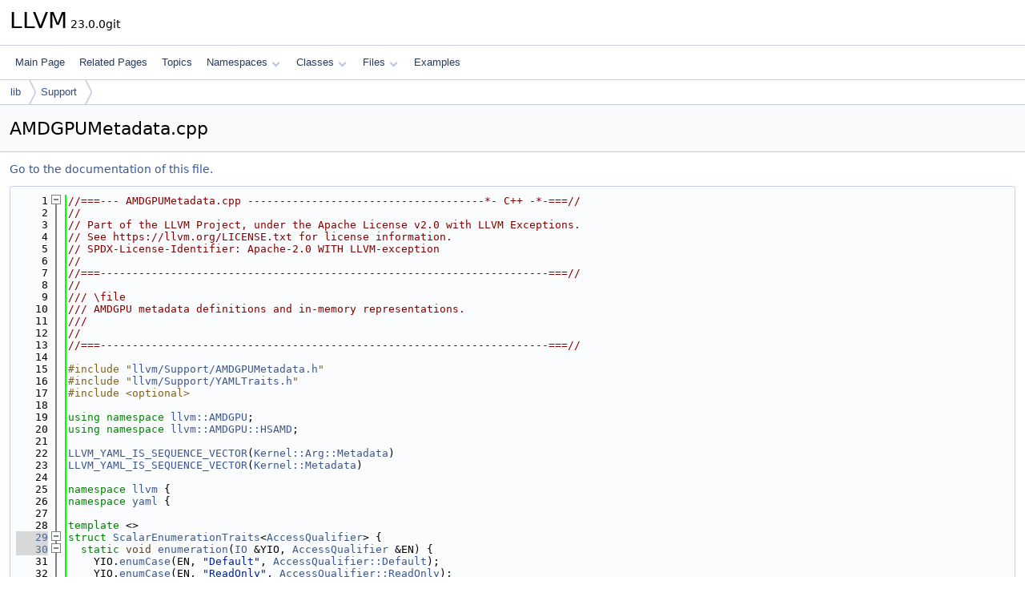

--- FILE ---
content_type: text/html
request_url: https://www.llvm.org/doxygen/AMDGPUMetadata_8cpp_source.html
body_size: 20281
content:
<!DOCTYPE html PUBLIC "-//W3C//DTD XHTML 1.0 Transitional//EN" "https://www.w3.org/TR/xhtml1/DTD/xhtml1-transitional.dtd">
<html xmlns="http://www.w3.org/1999/xhtml" lang="en-US">
<head>
<meta http-equiv="Content-Type" content="text/xhtml;charset=UTF-8"/>
<meta http-equiv="X-UA-Compatible" content="IE=11"/>
<meta name="generator" content="Doxygen 1.14.0"/>
<meta name="viewport" content="width=device-width, initial-scale=1"/>
<title>LLVM: lib/Support/AMDGPUMetadata.cpp Source File</title>
<link href="tabs.css" rel="stylesheet" type="text/css"/>
<script type="text/javascript" src="jquery.js"></script>
<script type="text/javascript" src="dynsections.js"></script>
<script type="text/javascript" src="clipboard.js"></script>
<script type="text/x-mathjax-config">
MathJax.Hub.Config({
  extensions: ["tex2jax.js"],
  jax: ["input/TeX","output/HTML-CSS"],
});
</script>
<script type="text/javascript" async="async" src="https://cdnjs.cloudflare.com/ajax/libs/mathjax/2.7.7/MathJax.js/MathJax.js"></script>
<link href="doxygen.css" rel="stylesheet" type="text/css" />
</head>
<body>
<div id="top"><!-- do not remove this div, it is closed by doxygen! -->
<div id="titlearea">
<table cellspacing="0" cellpadding="0">
 <tbody>
 <tr id="projectrow">
  <td id="projectalign">
   <div id="projectname">LLVM<span id="projectnumber">&#160;23.0.0git</span>
   </div>
  </td>
 </tr>
 </tbody>
</table>
</div>
<!-- end header part -->
<!-- Generated by Doxygen 1.14.0 -->
<script type="text/javascript">
$(function() { codefold.init(); });
</script>
<script type="text/javascript" src="menudata.js"></script>
<script type="text/javascript" src="menu.js"></script>
<script type="text/javascript">
$(function() {
  initMenu('',false,false,'search.php','Search',false);
});
</script>
<div id="main-nav"></div>
<div id="nav-path" class="navpath">
  <ul>
<li class="navelem"><a href="dir_97aefd0d527b934f1d99a682da8fe6a9.html">lib</a></li><li class="navelem"><a href="dir_f0dc79bace318df7ec0fa0bdb179ed95.html">Support</a></li>  </ul>
</div>
</div><!-- top -->
<div id="doc-content">
<div class="header">
  <div class="headertitle"><div class="title">AMDGPUMetadata.cpp</div></div>
</div><!--header-->
<div class="contents">
<a href="AMDGPUMetadata_8cpp.html">Go to the documentation of this file.</a><div class="fragment"><div class="line"><a id="l00001" name="l00001"></a><span class="lineno">    1</span><span class="comment">//===--- AMDGPUMetadata.cpp -------------------------------------*- C++ -*-===//</span></div>
<div class="line"><a id="l00002" name="l00002"></a><span class="lineno">    2</span><span class="comment">//</span></div>
<div class="line"><a id="l00003" name="l00003"></a><span class="lineno">    3</span><span class="comment">// Part of the LLVM Project, under the Apache License v2.0 with LLVM Exceptions.</span></div>
<div class="line"><a id="l00004" name="l00004"></a><span class="lineno">    4</span><span class="comment">// See https://llvm.org/LICENSE.txt for license information.</span></div>
<div class="line"><a id="l00005" name="l00005"></a><span class="lineno">    5</span><span class="comment">// SPDX-License-Identifier: Apache-2.0 WITH LLVM-exception</span></div>
<div class="line"><a id="l00006" name="l00006"></a><span class="lineno">    6</span><span class="comment">//</span></div>
<div class="line"><a id="l00007" name="l00007"></a><span class="lineno">    7</span><span class="comment">//===----------------------------------------------------------------------===//</span></div>
<div class="line"><a id="l00008" name="l00008"></a><span class="lineno">    8</span><span class="comment">//</span><span class="comment"></span></div>
<div class="line"><a id="l00009" name="l00009"></a><span class="lineno">    9</span><span class="comment">/// \file</span></div>
<div class="line"><a id="l00010" name="l00010"></a><span class="lineno">   10</span><span class="comment">/// AMDGPU metadata definitions and in-memory representations.</span></div>
<div class="line"><a id="l00011" name="l00011"></a><span class="lineno">   11</span><span class="comment">///</span></div>
<div class="line"><a id="l00012" name="l00012"></a><span class="lineno">   12</span><span class="comment">//</span></div>
<div class="line"><a id="l00013" name="l00013"></a><span class="lineno">   13</span><span class="comment">//===----------------------------------------------------------------------===//</span></div>
<div class="line"><a id="l00014" name="l00014"></a><span class="lineno">   14</span> </div>
<div class="line"><a id="l00015" name="l00015"></a><span class="lineno">   15</span><span class="preprocessor">#include &quot;<a class="code" href="AMDGPUMetadata_8h.html">llvm/Support/AMDGPUMetadata.h</a>&quot;</span></div>
<div class="line"><a id="l00016" name="l00016"></a><span class="lineno">   16</span><span class="preprocessor">#include &quot;<a class="code" href="YAMLTraits_8h.html">llvm/Support/YAMLTraits.h</a>&quot;</span></div>
<div class="line"><a id="l00017" name="l00017"></a><span class="lineno">   17</span><span class="preprocessor">#include &lt;optional&gt;</span></div>
<div class="line"><a id="l00018" name="l00018"></a><span class="lineno">   18</span> </div>
<div class="line"><a id="l00019" name="l00019"></a><span class="lineno">   19</span><span class="keyword">using namespace </span><a class="code hl_namespace" href="namespacellvm_1_1AMDGPU.html">llvm::AMDGPU</a>;</div>
<div class="line"><a id="l00020" name="l00020"></a><span class="lineno">   20</span><span class="keyword">using namespace </span><a class="code hl_namespace" href="namespacellvm_1_1AMDGPU_1_1HSAMD.html">llvm::AMDGPU::HSAMD</a>;</div>
<div class="line"><a id="l00021" name="l00021"></a><span class="lineno">   21</span> </div>
<div class="line"><a id="l00022" name="l00022"></a><span class="lineno">   22</span><a class="code hl_define" href="YAMLTraits_8h.html#a57ad3a94065e9edfc73b92994494ae50">LLVM_YAML_IS_SEQUENCE_VECTOR</a>(<a class="code hl_struct" href="structllvm_1_1AMDGPU_1_1HSAMD_1_1Kernel_1_1Arg_1_1Metadata.html">Kernel::Arg::Metadata</a>)</div>
<div class="line"><a id="l00023" name="l00023"></a><span class="lineno">   23</span><a class="code hl_define" href="YAMLTraits_8h.html#a57ad3a94065e9edfc73b92994494ae50">LLVM_YAML_IS_SEQUENCE_VECTOR</a>(<a class="code hl_struct" href="structllvm_1_1AMDGPU_1_1HSAMD_1_1Kernel_1_1Metadata.html">Kernel::Metadata</a>)</div>
<div class="line"><a id="l00024" name="l00024"></a><span class="lineno">   24</span> </div>
<div class="line"><a id="l00025" name="l00025"></a><span class="lineno">   25</span><span class="keyword">namespace </span><a class="code hl_namespace" href="namespacellvm.html">llvm</a> {</div>
<div class="line"><a id="l00026" name="l00026"></a><span class="lineno">   26</span><span class="keyword">namespace </span><a class="code hl_namespace" href="namespacellvm_1_1yaml.html">yaml</a> {</div>
<div class="line"><a id="l00027" name="l00027"></a><span class="lineno">   27</span> </div>
<div class="line"><a id="l00028" name="l00028"></a><span class="lineno">   28</span><span class="keyword">template</span> &lt;&gt;</div>
<div class="foldopen" id="foldopen00029" data-start="{" data-end="};">
<div class="line"><a id="l00029" name="l00029"></a><span class="lineno"><a class="line" href="structllvm_1_1yaml_1_1ScalarEnumerationTraits_3_01AccessQualifier_01_4.html">   29</a></span><span class="keyword">struct </span><a class="code hl_struct" href="structllvm_1_1yaml_1_1ScalarEnumerationTraits.html">ScalarEnumerationTraits</a>&lt;<a class="code hl_enumeration" href="namespacellvm_1_1AMDGPU_1_1HSAMD.html#af0a4ac1832ff2fc3a881f851028632c5">AccessQualifier</a>&gt; {</div>
<div class="foldopen" id="foldopen00030" data-start="{" data-end="}">
<div class="line"><a id="l00030" name="l00030"></a><span class="lineno"><a class="line" href="structllvm_1_1yaml_1_1ScalarEnumerationTraits_3_01AccessQualifier_01_4.html#a84a788bb26e6bc5582f3caf1ef2f87fe">   30</a></span>  <span class="keyword">static</span> <span class="keywordtype">void</span> <a class="code hl_function" href="structllvm_1_1yaml_1_1ScalarEnumerationTraits_3_01AccessQualifier_01_4.html#a84a788bb26e6bc5582f3caf1ef2f87fe">enumeration</a>(<a class="code hl_class" href="classllvm_1_1yaml_1_1IO.html">IO</a> &amp;YIO, <a class="code hl_enumeration" href="namespacellvm_1_1AMDGPU_1_1HSAMD.html#af0a4ac1832ff2fc3a881f851028632c5">AccessQualifier</a> &amp;EN) {</div>
<div class="line"><a id="l00031" name="l00031"></a><span class="lineno">   31</span>    YIO.<a class="code hl_function" href="classllvm_1_1yaml_1_1IO.html#a6498d01a1c2fb2d3b22c2478dcd8eeb6">enumCase</a>(EN, <span class="stringliteral">&quot;Default&quot;</span>, <a class="code hl_enumvalue" href="namespacellvm_1_1AMDGPU_1_1HSAMD.html#af0a4ac1832ff2fc3a881f851028632c5a7a1920d61156abc05a60135aefe8bc67">AccessQualifier::Default</a>);</div>
<div class="line"><a id="l00032" name="l00032"></a><span class="lineno">   32</span>    YIO.<a class="code hl_function" href="classllvm_1_1yaml_1_1IO.html#a6498d01a1c2fb2d3b22c2478dcd8eeb6">enumCase</a>(EN, <span class="stringliteral">&quot;ReadOnly&quot;</span>, <a class="code hl_enumvalue" href="namespacellvm_1_1AMDGPU_1_1HSAMD.html#af0a4ac1832ff2fc3a881f851028632c5a131fb182a881796e7606ed6da27f1197">AccessQualifier::ReadOnly</a>);</div>
<div class="line"><a id="l00033" name="l00033"></a><span class="lineno">   33</span>    YIO.<a class="code hl_function" href="classllvm_1_1yaml_1_1IO.html#a6498d01a1c2fb2d3b22c2478dcd8eeb6">enumCase</a>(EN, <span class="stringliteral">&quot;WriteOnly&quot;</span>, <a class="code hl_enumvalue" href="namespacellvm_1_1AMDGPU_1_1HSAMD.html#af0a4ac1832ff2fc3a881f851028632c5a53dfe5089ae9e65887cb0215cb0098f5">AccessQualifier::WriteOnly</a>);</div>
<div class="line"><a id="l00034" name="l00034"></a><span class="lineno">   34</span>    YIO.<a class="code hl_function" href="classllvm_1_1yaml_1_1IO.html#a6498d01a1c2fb2d3b22c2478dcd8eeb6">enumCase</a>(EN, <span class="stringliteral">&quot;ReadWrite&quot;</span>, <a class="code hl_enumvalue" href="namespacellvm_1_1AMDGPU_1_1HSAMD.html#af0a4ac1832ff2fc3a881f851028632c5a70a2a84088d405a2e3f1e3accaa16723">AccessQualifier::ReadWrite</a>);</div>
<div class="line"><a id="l00035" name="l00035"></a><span class="lineno">   35</span>  }</div>
</div>
<div class="line"><a id="l00036" name="l00036"></a><span class="lineno">   36</span>};</div>
</div>
<div class="line"><a id="l00037" name="l00037"></a><span class="lineno">   37</span> </div>
<div class="line"><a id="l00038" name="l00038"></a><span class="lineno">   38</span><span class="keyword">template</span> &lt;&gt;</div>
<div class="foldopen" id="foldopen00039" data-start="{" data-end="};">
<div class="line"><a id="l00039" name="l00039"></a><span class="lineno"><a class="line" href="structllvm_1_1yaml_1_1ScalarEnumerationTraits_3_01AddressSpaceQualifier_01_4.html">   39</a></span><span class="keyword">struct </span><a class="code hl_struct" href="structllvm_1_1yaml_1_1ScalarEnumerationTraits.html">ScalarEnumerationTraits</a>&lt;<a class="code hl_enumeration" href="namespacellvm_1_1AMDGPU_1_1HSAMD.html#a7f822c68e1b547ae15cc6ef4bc59176d">AddressSpaceQualifier</a>&gt; {</div>
<div class="foldopen" id="foldopen00040" data-start="{" data-end="}">
<div class="line"><a id="l00040" name="l00040"></a><span class="lineno"><a class="line" href="structllvm_1_1yaml_1_1ScalarEnumerationTraits_3_01AddressSpaceQualifier_01_4.html#a19ed14a12e569dc2a4185e49176ff73f">   40</a></span>  <span class="keyword">static</span> <span class="keywordtype">void</span> <a class="code hl_function" href="structllvm_1_1yaml_1_1ScalarEnumerationTraits_3_01AddressSpaceQualifier_01_4.html#a19ed14a12e569dc2a4185e49176ff73f">enumeration</a>(<a class="code hl_class" href="classllvm_1_1yaml_1_1IO.html">IO</a> &amp;YIO, <a class="code hl_enumeration" href="namespacellvm_1_1AMDGPU_1_1HSAMD.html#a7f822c68e1b547ae15cc6ef4bc59176d">AddressSpaceQualifier</a> &amp;EN) {</div>
<div class="line"><a id="l00041" name="l00041"></a><span class="lineno">   41</span>    YIO.<a class="code hl_function" href="classllvm_1_1yaml_1_1IO.html#a6498d01a1c2fb2d3b22c2478dcd8eeb6">enumCase</a>(EN, <span class="stringliteral">&quot;Private&quot;</span>, <a class="code hl_enumvalue" href="namespacellvm_1_1AMDGPU_1_1HSAMD.html#a7f822c68e1b547ae15cc6ef4bc59176da47f9082fc380ca62d531096aa1d110f1">AddressSpaceQualifier::Private</a>);</div>
<div class="line"><a id="l00042" name="l00042"></a><span class="lineno">   42</span>    YIO.<a class="code hl_function" href="classllvm_1_1yaml_1_1IO.html#a6498d01a1c2fb2d3b22c2478dcd8eeb6">enumCase</a>(EN, <span class="stringliteral">&quot;Global&quot;</span>, <a class="code hl_enumvalue" href="namespacellvm_1_1AMDGPU_1_1HSAMD.html#a7f822c68e1b547ae15cc6ef4bc59176da4cc6684df7b4a92b1dec6fce3264fac8">AddressSpaceQualifier::Global</a>);</div>
<div class="line"><a id="l00043" name="l00043"></a><span class="lineno">   43</span>    YIO.<a class="code hl_function" href="classllvm_1_1yaml_1_1IO.html#a6498d01a1c2fb2d3b22c2478dcd8eeb6">enumCase</a>(EN, <span class="stringliteral">&quot;Constant&quot;</span>, <a class="code hl_enumvalue" href="namespacellvm_1_1AMDGPU_1_1HSAMD.html#a7f822c68e1b547ae15cc6ef4bc59176dacb17869fe51048b5a5c4c6106551a255">AddressSpaceQualifier::Constant</a>);</div>
<div class="line"><a id="l00044" name="l00044"></a><span class="lineno">   44</span>    YIO.<a class="code hl_function" href="classllvm_1_1yaml_1_1IO.html#a6498d01a1c2fb2d3b22c2478dcd8eeb6">enumCase</a>(EN, <span class="stringliteral">&quot;Local&quot;</span>, <a class="code hl_enumvalue" href="namespacellvm_1_1AMDGPU_1_1HSAMD.html#a7f822c68e1b547ae15cc6ef4bc59176da509820290d57f333403f490dde7316f4">AddressSpaceQualifier::Local</a>);</div>
<div class="line"><a id="l00045" name="l00045"></a><span class="lineno">   45</span>    YIO.<a class="code hl_function" href="classllvm_1_1yaml_1_1IO.html#a6498d01a1c2fb2d3b22c2478dcd8eeb6">enumCase</a>(EN, <span class="stringliteral">&quot;Generic&quot;</span>, <a class="code hl_enumvalue" href="namespacellvm_1_1AMDGPU_1_1HSAMD.html#a7f822c68e1b547ae15cc6ef4bc59176da8045a0a6c688b0635e3caccc408a1446">AddressSpaceQualifier::Generic</a>);</div>
<div class="line"><a id="l00046" name="l00046"></a><span class="lineno">   46</span>    YIO.<a class="code hl_function" href="classllvm_1_1yaml_1_1IO.html#a6498d01a1c2fb2d3b22c2478dcd8eeb6">enumCase</a>(EN, <span class="stringliteral">&quot;Region&quot;</span>, <a class="code hl_enumvalue" href="namespacellvm_1_1AMDGPU_1_1HSAMD.html#a7f822c68e1b547ae15cc6ef4bc59176daf447ac856e7e72435904956e3b15f433">AddressSpaceQualifier::Region</a>);</div>
<div class="line"><a id="l00047" name="l00047"></a><span class="lineno">   47</span>  }</div>
</div>
<div class="line"><a id="l00048" name="l00048"></a><span class="lineno">   48</span>};</div>
</div>
<div class="line"><a id="l00049" name="l00049"></a><span class="lineno">   49</span> </div>
<div class="line"><a id="l00050" name="l00050"></a><span class="lineno">   50</span><span class="keyword">template</span> &lt;&gt;</div>
<div class="foldopen" id="foldopen00051" data-start="{" data-end="};">
<div class="line"><a id="l00051" name="l00051"></a><span class="lineno"><a class="line" href="structllvm_1_1yaml_1_1ScalarEnumerationTraits_3_01ValueKind_01_4.html">   51</a></span><span class="keyword">struct </span><a class="code hl_struct" href="structllvm_1_1yaml_1_1ScalarEnumerationTraits.html">ScalarEnumerationTraits</a>&lt;<a class="code hl_enumeration" href="namespacellvm_1_1AMDGPU_1_1HSAMD.html#a85803b71729d5d098ca2099f23cbf72e">ValueKind</a>&gt; {</div>
<div class="foldopen" id="foldopen00052" data-start="{" data-end="}">
<div class="line"><a id="l00052" name="l00052"></a><span class="lineno"><a class="line" href="structllvm_1_1yaml_1_1ScalarEnumerationTraits_3_01ValueKind_01_4.html#a3deea300be0c33a80a9c047ff87b1efb">   52</a></span>  <span class="keyword">static</span> <span class="keywordtype">void</span> <a class="code hl_function" href="structllvm_1_1yaml_1_1ScalarEnumerationTraits_3_01ValueKind_01_4.html#a3deea300be0c33a80a9c047ff87b1efb">enumeration</a>(<a class="code hl_class" href="classllvm_1_1yaml_1_1IO.html">IO</a> &amp;YIO, <a class="code hl_enumeration" href="namespacellvm_1_1AMDGPU_1_1HSAMD.html#a85803b71729d5d098ca2099f23cbf72e">ValueKind</a> &amp;EN) {</div>
<div class="line"><a id="l00053" name="l00053"></a><span class="lineno">   53</span>    YIO.<a class="code hl_function" href="classllvm_1_1yaml_1_1IO.html#a6498d01a1c2fb2d3b22c2478dcd8eeb6">enumCase</a>(EN, <span class="stringliteral">&quot;ByValue&quot;</span>, <a class="code hl_enumvalue" href="namespacellvm_1_1AMDGPU_1_1HSAMD.html#a85803b71729d5d098ca2099f23cbf72ead678aba164b442f27e193f3f05ef614f">ValueKind::ByValue</a>);</div>
<div class="line"><a id="l00054" name="l00054"></a><span class="lineno">   54</span>    YIO.<a class="code hl_function" href="classllvm_1_1yaml_1_1IO.html#a6498d01a1c2fb2d3b22c2478dcd8eeb6">enumCase</a>(EN, <span class="stringliteral">&quot;GlobalBuffer&quot;</span>, <a class="code hl_enumvalue" href="namespacellvm_1_1AMDGPU_1_1HSAMD.html#a85803b71729d5d098ca2099f23cbf72ea225b0fec738a12cb0aaf0f906e3b3cf8">ValueKind::GlobalBuffer</a>);</div>
<div class="line"><a id="l00055" name="l00055"></a><span class="lineno">   55</span>    YIO.<a class="code hl_function" href="classllvm_1_1yaml_1_1IO.html#a6498d01a1c2fb2d3b22c2478dcd8eeb6">enumCase</a>(EN, <span class="stringliteral">&quot;DynamicSharedPointer&quot;</span>, <a class="code hl_enumvalue" href="namespacellvm_1_1AMDGPU_1_1HSAMD.html#a85803b71729d5d098ca2099f23cbf72ead43ad19db996aaf9ae8090cef1526ff5">ValueKind::DynamicSharedPointer</a>);</div>
<div class="line"><a id="l00056" name="l00056"></a><span class="lineno">   56</span>    YIO.<a class="code hl_function" href="classllvm_1_1yaml_1_1IO.html#a6498d01a1c2fb2d3b22c2478dcd8eeb6">enumCase</a>(EN, <span class="stringliteral">&quot;Sampler&quot;</span>, <a class="code hl_enumvalue" href="namespacellvm_1_1AMDGPU_1_1HSAMD.html#a85803b71729d5d098ca2099f23cbf72ea5bca2f066df1fe641b2b779db2a63c0a">ValueKind::Sampler</a>);</div>
<div class="line"><a id="l00057" name="l00057"></a><span class="lineno">   57</span>    YIO.<a class="code hl_function" href="classllvm_1_1yaml_1_1IO.html#a6498d01a1c2fb2d3b22c2478dcd8eeb6">enumCase</a>(EN, <span class="stringliteral">&quot;Image&quot;</span>, <a class="code hl_enumvalue" href="namespacellvm_1_1AMDGPU_1_1HSAMD.html#a85803b71729d5d098ca2099f23cbf72eabe53a0541a6d36f6ecb879fa2c584b08">ValueKind::Image</a>);</div>
<div class="line"><a id="l00058" name="l00058"></a><span class="lineno">   58</span>    YIO.<a class="code hl_function" href="classllvm_1_1yaml_1_1IO.html#a6498d01a1c2fb2d3b22c2478dcd8eeb6">enumCase</a>(EN, <span class="stringliteral">&quot;Pipe&quot;</span>, <a class="code hl_enumvalue" href="namespacellvm_1_1AMDGPU_1_1HSAMD.html#a85803b71729d5d098ca2099f23cbf72ea2ab1f3f893823298751fdf60b4e0365a">ValueKind::Pipe</a>);</div>
<div class="line"><a id="l00059" name="l00059"></a><span class="lineno">   59</span>    YIO.<a class="code hl_function" href="classllvm_1_1yaml_1_1IO.html#a6498d01a1c2fb2d3b22c2478dcd8eeb6">enumCase</a>(EN, <span class="stringliteral">&quot;Queue&quot;</span>, <a class="code hl_enumvalue" href="namespacellvm_1_1AMDGPU_1_1HSAMD.html#a85803b71729d5d098ca2099f23cbf72ea722ad2d05ecf4868b00c5484b82fd808">ValueKind::Queue</a>);</div>
<div class="line"><a id="l00060" name="l00060"></a><span class="lineno">   60</span>    YIO.<a class="code hl_function" href="classllvm_1_1yaml_1_1IO.html#a6498d01a1c2fb2d3b22c2478dcd8eeb6">enumCase</a>(EN, <span class="stringliteral">&quot;HiddenGlobalOffsetX&quot;</span>, <a class="code hl_enumvalue" href="namespacellvm_1_1AMDGPU_1_1HSAMD.html#a85803b71729d5d098ca2099f23cbf72ea7a0e21ec5e45b750a0f2b1e72105bb3d">ValueKind::HiddenGlobalOffsetX</a>);</div>
<div class="line"><a id="l00061" name="l00061"></a><span class="lineno">   61</span>    YIO.<a class="code hl_function" href="classllvm_1_1yaml_1_1IO.html#a6498d01a1c2fb2d3b22c2478dcd8eeb6">enumCase</a>(EN, <span class="stringliteral">&quot;HiddenGlobalOffsetY&quot;</span>, <a class="code hl_enumvalue" href="namespacellvm_1_1AMDGPU_1_1HSAMD.html#a85803b71729d5d098ca2099f23cbf72eae0cce9a4d4e0fa92907143659b8afb21">ValueKind::HiddenGlobalOffsetY</a>);</div>
<div class="line"><a id="l00062" name="l00062"></a><span class="lineno">   62</span>    YIO.<a class="code hl_function" href="classllvm_1_1yaml_1_1IO.html#a6498d01a1c2fb2d3b22c2478dcd8eeb6">enumCase</a>(EN, <span class="stringliteral">&quot;HiddenGlobalOffsetZ&quot;</span>, <a class="code hl_enumvalue" href="namespacellvm_1_1AMDGPU_1_1HSAMD.html#a85803b71729d5d098ca2099f23cbf72ea27be0e73204cfbe5c859e49dd07443ae">ValueKind::HiddenGlobalOffsetZ</a>);</div>
<div class="line"><a id="l00063" name="l00063"></a><span class="lineno">   63</span>    YIO.<a class="code hl_function" href="classllvm_1_1yaml_1_1IO.html#a6498d01a1c2fb2d3b22c2478dcd8eeb6">enumCase</a>(EN, <span class="stringliteral">&quot;HiddenNone&quot;</span>, <a class="code hl_enumvalue" href="namespacellvm_1_1AMDGPU_1_1HSAMD.html#a85803b71729d5d098ca2099f23cbf72ea7d5a2b0c567ac6774650c723f4734e84">ValueKind::HiddenNone</a>);</div>
<div class="line"><a id="l00064" name="l00064"></a><span class="lineno">   64</span>    YIO.<a class="code hl_function" href="classllvm_1_1yaml_1_1IO.html#a6498d01a1c2fb2d3b22c2478dcd8eeb6">enumCase</a>(EN, <span class="stringliteral">&quot;HiddenPrintfBuffer&quot;</span>, <a class="code hl_enumvalue" href="namespacellvm_1_1AMDGPU_1_1HSAMD.html#a85803b71729d5d098ca2099f23cbf72ea0f441ae97a59788e74f35eee88a17107">ValueKind::HiddenPrintfBuffer</a>);</div>
<div class="line"><a id="l00065" name="l00065"></a><span class="lineno">   65</span>    YIO.<a class="code hl_function" href="classllvm_1_1yaml_1_1IO.html#a6498d01a1c2fb2d3b22c2478dcd8eeb6">enumCase</a>(EN, <span class="stringliteral">&quot;HiddenHostcallBuffer&quot;</span>, <a class="code hl_enumvalue" href="namespacellvm_1_1AMDGPU_1_1HSAMD.html#a85803b71729d5d098ca2099f23cbf72eabbbfcdfda2a8a5ec655a95851067c5d3">ValueKind::HiddenHostcallBuffer</a>);</div>
<div class="line"><a id="l00066" name="l00066"></a><span class="lineno">   66</span>    YIO.<a class="code hl_function" href="classllvm_1_1yaml_1_1IO.html#a6498d01a1c2fb2d3b22c2478dcd8eeb6">enumCase</a>(EN, <span class="stringliteral">&quot;HiddenDefaultQueue&quot;</span>, <a class="code hl_enumvalue" href="namespacellvm_1_1AMDGPU_1_1HSAMD.html#a85803b71729d5d098ca2099f23cbf72ea86f6fef96df44adeb339b023bdff3add">ValueKind::HiddenDefaultQueue</a>);</div>
<div class="line"><a id="l00067" name="l00067"></a><span class="lineno">   67</span>    YIO.<a class="code hl_function" href="classllvm_1_1yaml_1_1IO.html#a6498d01a1c2fb2d3b22c2478dcd8eeb6">enumCase</a>(EN, <span class="stringliteral">&quot;HiddenCompletionAction&quot;</span>,</div>
<div class="line"><a id="l00068" name="l00068"></a><span class="lineno">   68</span>                 <a class="code hl_enumvalue" href="namespacellvm_1_1AMDGPU_1_1HSAMD.html#a85803b71729d5d098ca2099f23cbf72eaf0623a03310cd449ffdd4135d5fccc38">ValueKind::HiddenCompletionAction</a>);</div>
<div class="line"><a id="l00069" name="l00069"></a><span class="lineno">   69</span>    YIO.<a class="code hl_function" href="classllvm_1_1yaml_1_1IO.html#a6498d01a1c2fb2d3b22c2478dcd8eeb6">enumCase</a>(EN, <span class="stringliteral">&quot;HiddenMultiGridSyncArg&quot;</span>,</div>
<div class="line"><a id="l00070" name="l00070"></a><span class="lineno">   70</span>     <a class="code hl_enumvalue" href="namespacellvm_1_1AMDGPU_1_1HSAMD.html#a85803b71729d5d098ca2099f23cbf72ea3b9c47b25dbb3ced99ea252254bc7991">ValueKind::HiddenMultiGridSyncArg</a>);</div>
<div class="line"><a id="l00071" name="l00071"></a><span class="lineno">   71</span>  }</div>
</div>
<div class="line"><a id="l00072" name="l00072"></a><span class="lineno">   72</span>};</div>
</div>
<div class="line"><a id="l00073" name="l00073"></a><span class="lineno">   73</span> </div>
<div class="line"><a id="l00074" name="l00074"></a><span class="lineno">   74</span><span class="keyword">template</span> &lt;&gt;</div>
<div class="foldopen" id="foldopen00075" data-start="{" data-end="};">
<div class="line"><a id="l00075" name="l00075"></a><span class="lineno"><a class="line" href="structllvm_1_1yaml_1_1ScalarEnumerationTraits_3_01ValueType_01_4.html">   75</a></span><span class="keyword">struct </span><a class="code hl_struct" href="structllvm_1_1yaml_1_1ScalarEnumerationTraits.html">ScalarEnumerationTraits</a>&lt;<a class="code hl_typedef" href="namespacellvm.html#ad18871060ac1b051c7322cc6ad71e11c">ValueType</a>&gt; {</div>
<div class="foldopen" id="foldopen00076" data-start="{" data-end="}">
<div class="line"><a id="l00076" name="l00076"></a><span class="lineno"><a class="line" href="structllvm_1_1yaml_1_1ScalarEnumerationTraits_3_01ValueType_01_4.html#a7e32f08f244871eb8f62b81745f2c04f">   76</a></span>  <span class="keyword">static</span> <span class="keywordtype">void</span> <a class="code hl_function" href="structllvm_1_1yaml_1_1ScalarEnumerationTraits_3_01ValueType_01_4.html#a7e32f08f244871eb8f62b81745f2c04f">enumeration</a>(<a class="code hl_class" href="classllvm_1_1yaml_1_1IO.html">IO</a> &amp;YIO, <a class="code hl_typedef" href="namespacellvm.html#ad18871060ac1b051c7322cc6ad71e11c">ValueType</a> &amp;EN) {</div>
<div class="line"><a id="l00077" name="l00077"></a><span class="lineno">   77</span>    YIO.<a class="code hl_function" href="classllvm_1_1yaml_1_1IO.html#a6498d01a1c2fb2d3b22c2478dcd8eeb6">enumCase</a>(EN, <span class="stringliteral">&quot;Struct&quot;</span>, ValueType::Struct);</div>
<div class="line"><a id="l00078" name="l00078"></a><span class="lineno">   78</span>    YIO.<a class="code hl_function" href="classllvm_1_1yaml_1_1IO.html#a6498d01a1c2fb2d3b22c2478dcd8eeb6">enumCase</a>(EN, <span class="stringliteral">&quot;I8&quot;</span>, ValueType::I8);</div>
<div class="line"><a id="l00079" name="l00079"></a><span class="lineno">   79</span>    YIO.<a class="code hl_function" href="classllvm_1_1yaml_1_1IO.html#a6498d01a1c2fb2d3b22c2478dcd8eeb6">enumCase</a>(EN, <span class="stringliteral">&quot;U8&quot;</span>, ValueType::U8);</div>
<div class="line"><a id="l00080" name="l00080"></a><span class="lineno">   80</span>    YIO.<a class="code hl_function" href="classllvm_1_1yaml_1_1IO.html#a6498d01a1c2fb2d3b22c2478dcd8eeb6">enumCase</a>(EN, <span class="stringliteral">&quot;I16&quot;</span>, ValueType::I16);</div>
<div class="line"><a id="l00081" name="l00081"></a><span class="lineno">   81</span>    YIO.<a class="code hl_function" href="classllvm_1_1yaml_1_1IO.html#a6498d01a1c2fb2d3b22c2478dcd8eeb6">enumCase</a>(EN, <span class="stringliteral">&quot;U16&quot;</span>, ValueType::U16);</div>
<div class="line"><a id="l00082" name="l00082"></a><span class="lineno">   82</span>    YIO.<a class="code hl_function" href="classllvm_1_1yaml_1_1IO.html#a6498d01a1c2fb2d3b22c2478dcd8eeb6">enumCase</a>(EN, <span class="stringliteral">&quot;F16&quot;</span>, ValueType::F16);</div>
<div class="line"><a id="l00083" name="l00083"></a><span class="lineno">   83</span>    YIO.<a class="code hl_function" href="classllvm_1_1yaml_1_1IO.html#a6498d01a1c2fb2d3b22c2478dcd8eeb6">enumCase</a>(EN, <span class="stringliteral">&quot;I32&quot;</span>, ValueType::I32);</div>
<div class="line"><a id="l00084" name="l00084"></a><span class="lineno">   84</span>    YIO.<a class="code hl_function" href="classllvm_1_1yaml_1_1IO.html#a6498d01a1c2fb2d3b22c2478dcd8eeb6">enumCase</a>(EN, <span class="stringliteral">&quot;U32&quot;</span>, ValueType::U32);</div>
<div class="line"><a id="l00085" name="l00085"></a><span class="lineno">   85</span>    YIO.<a class="code hl_function" href="classllvm_1_1yaml_1_1IO.html#a6498d01a1c2fb2d3b22c2478dcd8eeb6">enumCase</a>(EN, <span class="stringliteral">&quot;F32&quot;</span>, ValueType::F32);</div>
<div class="line"><a id="l00086" name="l00086"></a><span class="lineno">   86</span>    YIO.<a class="code hl_function" href="classllvm_1_1yaml_1_1IO.html#a6498d01a1c2fb2d3b22c2478dcd8eeb6">enumCase</a>(EN, <span class="stringliteral">&quot;I64&quot;</span>, ValueType::I64);</div>
<div class="line"><a id="l00087" name="l00087"></a><span class="lineno">   87</span>    YIO.<a class="code hl_function" href="classllvm_1_1yaml_1_1IO.html#a6498d01a1c2fb2d3b22c2478dcd8eeb6">enumCase</a>(EN, <span class="stringliteral">&quot;U64&quot;</span>, ValueType::U64);</div>
<div class="line"><a id="l00088" name="l00088"></a><span class="lineno">   88</span>    YIO.<a class="code hl_function" href="classllvm_1_1yaml_1_1IO.html#a6498d01a1c2fb2d3b22c2478dcd8eeb6">enumCase</a>(EN, <span class="stringliteral">&quot;F64&quot;</span>, ValueType::F64);</div>
<div class="line"><a id="l00089" name="l00089"></a><span class="lineno">   89</span>  }</div>
</div>
<div class="line"><a id="l00090" name="l00090"></a><span class="lineno">   90</span>};</div>
</div>
<div class="line"><a id="l00091" name="l00091"></a><span class="lineno">   91</span> </div>
<div class="line"><a id="l00092" name="l00092"></a><span class="lineno">   92</span><span class="keyword">template</span> &lt;&gt;</div>
<div class="foldopen" id="foldopen00093" data-start="{" data-end="};">
<div class="line"><a id="l00093" name="l00093"></a><span class="lineno"><a class="line" href="structllvm_1_1yaml_1_1MappingTraits_3_01Kernel_1_1Attrs_1_1Metadata_01_4.html">   93</a></span><span class="keyword">struct </span><a class="code hl_struct" href="structllvm_1_1yaml_1_1MappingTraits.html">MappingTraits</a>&lt;<a class="code hl_namespace" href="namespacellvm_1_1AMDGPU_1_1HSAMD_1_1Kernel.html">Kernel</a>::Attrs::Metadata&gt; {</div>
<div class="foldopen" id="foldopen00094" data-start="{" data-end="}">
<div class="line"><a id="l00094" name="l00094"></a><span class="lineno"><a class="line" href="structllvm_1_1yaml_1_1MappingTraits_3_01Kernel_1_1Attrs_1_1Metadata_01_4.html#a28c9fd78eecc77a2b93ffb47781c1db9">   94</a></span>  <span class="keyword">static</span> <span class="keywordtype">void</span> <a class="code hl_function" href="structllvm_1_1yaml_1_1MappingTraits_3_01Kernel_1_1Attrs_1_1Metadata_01_4.html#a28c9fd78eecc77a2b93ffb47781c1db9">mapping</a>(<a class="code hl_class" href="classllvm_1_1yaml_1_1IO.html">IO</a> &amp;YIO, <a class="code hl_struct" href="structllvm_1_1AMDGPU_1_1HSAMD_1_1Kernel_1_1Attrs_1_1Metadata.html">Kernel::Attrs::Metadata</a> &amp;MD) {</div>
<div class="line"><a id="l00095" name="l00095"></a><span class="lineno">   95</span>    YIO.<a class="code hl_function" href="classllvm_1_1yaml_1_1IO.html#a8b195376258407aa6055501d0806cac7">mapOptional</a>(<a class="code hl_variable" href="namespacellvm_1_1AMDGPU_1_1HSAMD_1_1Kernel_1_1Attrs_1_1Key.html#a3ba7eafa9be4b558856fdf7b3ba4365f">Kernel::Attrs::Key::ReqdWorkGroupSize</a>,</div>
<div class="line"><a id="l00096" name="l00096"></a><span class="lineno">   96</span>                    MD.<a class="code hl_variable" href="structllvm_1_1AMDGPU_1_1HSAMD_1_1Kernel_1_1Attrs_1_1Metadata.html#a829c5d2950eb934883f08b1fba58700c">mReqdWorkGroupSize</a>, std::vector&lt;uint32_t&gt;());</div>
<div class="line"><a id="l00097" name="l00097"></a><span class="lineno">   97</span>    YIO.<a class="code hl_function" href="classllvm_1_1yaml_1_1IO.html#a8b195376258407aa6055501d0806cac7">mapOptional</a>(<a class="code hl_variable" href="namespacellvm_1_1AMDGPU_1_1HSAMD_1_1Kernel_1_1Attrs_1_1Key.html#aeaf51c9e41b6a20fbe92f244474d15d5">Kernel::Attrs::Key::WorkGroupSizeHint</a>,</div>
<div class="line"><a id="l00098" name="l00098"></a><span class="lineno">   98</span>                    MD.<a class="code hl_variable" href="structllvm_1_1AMDGPU_1_1HSAMD_1_1Kernel_1_1Attrs_1_1Metadata.html#aa6b21313323966f1e9b5517121dd9085">mWorkGroupSizeHint</a>, std::vector&lt;uint32_t&gt;());</div>
<div class="line"><a id="l00099" name="l00099"></a><span class="lineno">   99</span>    YIO.<a class="code hl_function" href="classllvm_1_1yaml_1_1IO.html#a8b195376258407aa6055501d0806cac7">mapOptional</a>(<a class="code hl_variable" href="namespacellvm_1_1AMDGPU_1_1HSAMD_1_1Kernel_1_1Attrs_1_1Key.html#ab2ce3c1c9208e15f27d8b6e16214a0a5">Kernel::Attrs::Key::VecTypeHint</a>,</div>
<div class="line"><a id="l00100" name="l00100"></a><span class="lineno">  100</span>                    MD.<a class="code hl_variable" href="structllvm_1_1AMDGPU_1_1HSAMD_1_1Kernel_1_1Attrs_1_1Metadata.html#a819fa12e3771532b5b218eb07a343115">mVecTypeHint</a>, std::string());</div>
<div class="line"><a id="l00101" name="l00101"></a><span class="lineno">  101</span>    YIO.<a class="code hl_function" href="classllvm_1_1yaml_1_1IO.html#a8b195376258407aa6055501d0806cac7">mapOptional</a>(<a class="code hl_variable" href="namespacellvm_1_1AMDGPU_1_1HSAMD_1_1Kernel_1_1Attrs_1_1Key.html#ad43e84ed6e60c9cf3fd96cd2bbc350bb">Kernel::Attrs::Key::RuntimeHandle</a>, MD.<a class="code hl_variable" href="structllvm_1_1AMDGPU_1_1HSAMD_1_1Kernel_1_1Attrs_1_1Metadata.html#a4a018885b99d8f12675d70b6e7a301db">mRuntimeHandle</a>,</div>
<div class="line"><a id="l00102" name="l00102"></a><span class="lineno">  102</span>                    std::string());</div>
<div class="line"><a id="l00103" name="l00103"></a><span class="lineno">  103</span>  }</div>
</div>
<div class="line"><a id="l00104" name="l00104"></a><span class="lineno">  104</span>};</div>
</div>
<div class="line"><a id="l00105" name="l00105"></a><span class="lineno">  105</span> </div>
<div class="line"><a id="l00106" name="l00106"></a><span class="lineno">  106</span><span class="keyword">template</span> &lt;&gt;</div>
<div class="foldopen" id="foldopen00107" data-start="{" data-end="};">
<div class="line"><a id="l00107" name="l00107"></a><span class="lineno"><a class="line" href="structllvm_1_1yaml_1_1MappingTraits_3_01Kernel_1_1Arg_1_1Metadata_01_4.html">  107</a></span><span class="keyword">struct </span><a class="code hl_struct" href="structllvm_1_1yaml_1_1MappingTraits.html">MappingTraits</a>&lt;<a class="code hl_namespace" href="namespacellvm_1_1AMDGPU_1_1HSAMD_1_1Kernel.html">Kernel</a>::Arg::Metadata&gt; {</div>
<div class="foldopen" id="foldopen00108" data-start="{" data-end="}">
<div class="line"><a id="l00108" name="l00108"></a><span class="lineno"><a class="line" href="structllvm_1_1yaml_1_1MappingTraits_3_01Kernel_1_1Arg_1_1Metadata_01_4.html#a5128e6bbd41aad13b403df00985c937a">  108</a></span>  <span class="keyword">static</span> <span class="keywordtype">void</span> <a class="code hl_function" href="structllvm_1_1yaml_1_1MappingTraits_3_01Kernel_1_1Arg_1_1Metadata_01_4.html#a5128e6bbd41aad13b403df00985c937a">mapping</a>(<a class="code hl_class" href="classllvm_1_1yaml_1_1IO.html">IO</a> &amp;YIO, <a class="code hl_struct" href="structllvm_1_1AMDGPU_1_1HSAMD_1_1Kernel_1_1Arg_1_1Metadata.html">Kernel::Arg::Metadata</a> &amp;MD) {</div>
<div class="line"><a id="l00109" name="l00109"></a><span class="lineno">  109</span>    YIO.<a class="code hl_function" href="classllvm_1_1yaml_1_1IO.html#a8b195376258407aa6055501d0806cac7">mapOptional</a>(<a class="code hl_variable" href="namespacellvm_1_1AMDGPU_1_1HSAMD_1_1Kernel_1_1Arg_1_1Key.html#ae7a10d1f2ce194ac191fc3dbdfb08f4b">Kernel::Arg::Key::Name</a>, MD.<a class="code hl_variable" href="structllvm_1_1AMDGPU_1_1HSAMD_1_1Kernel_1_1Arg_1_1Metadata.html#a438882e1bfe7deba5fb438e6815b4391">mName</a>, std::string());</div>
<div class="line"><a id="l00110" name="l00110"></a><span class="lineno">  110</span>    YIO.<a class="code hl_function" href="classllvm_1_1yaml_1_1IO.html#a8b195376258407aa6055501d0806cac7">mapOptional</a>(<a class="code hl_variable" href="namespacellvm_1_1AMDGPU_1_1HSAMD_1_1Kernel_1_1Arg_1_1Key.html#a83cbd52c306095883d3bada71c14d9a5">Kernel::Arg::Key::TypeName</a>, MD.<a class="code hl_variable" href="structllvm_1_1AMDGPU_1_1HSAMD_1_1Kernel_1_1Arg_1_1Metadata.html#afad0699d808efd9289976b8c4e2dc5c6">mTypeName</a>, std::string());</div>
<div class="line"><a id="l00111" name="l00111"></a><span class="lineno">  111</span>    YIO.<a class="code hl_function" href="classllvm_1_1yaml_1_1IO.html#ad0831509d20cd71da9e3ae19e605ea7e">mapRequired</a>(<a class="code hl_variable" href="namespacellvm_1_1AMDGPU_1_1HSAMD_1_1Kernel_1_1Arg_1_1Key.html#a66695367aedd1c51b9cad61b4c16dcfa">Kernel::Arg::Key::Size</a>, MD.<a class="code hl_variable" href="structllvm_1_1AMDGPU_1_1HSAMD_1_1Kernel_1_1Arg_1_1Metadata.html#adc8c36105e6a4bd2443a40cba3ca8cca">mSize</a>);</div>
<div class="line"><a id="l00112" name="l00112"></a><span class="lineno">  112</span>    YIO.<a class="code hl_function" href="classllvm_1_1yaml_1_1IO.html#ad0831509d20cd71da9e3ae19e605ea7e">mapRequired</a>(<a class="code hl_variable" href="namespacellvm_1_1AMDGPU_1_1HSAMD_1_1Kernel_1_1Arg_1_1Key.html#a6b334a5f83504ebc99cc59f4f333ff98">Kernel::Arg::Key::Align</a>, MD.<a class="code hl_variable" href="structllvm_1_1AMDGPU_1_1HSAMD_1_1Kernel_1_1Arg_1_1Metadata.html#a13a34b49dcaa8efd1546efd9d3e34875">mAlign</a>);</div>
<div class="line"><a id="l00113" name="l00113"></a><span class="lineno">  113</span>    YIO.<a class="code hl_function" href="classllvm_1_1yaml_1_1IO.html#ad0831509d20cd71da9e3ae19e605ea7e">mapRequired</a>(<a class="code hl_variable" href="namespacellvm_1_1AMDGPU_1_1HSAMD_1_1Kernel_1_1Arg_1_1Key.html#a9f31991f014223e93776e773d157630c">Kernel::Arg::Key::ValueKind</a>, MD.<a class="code hl_variable" href="structllvm_1_1AMDGPU_1_1HSAMD_1_1Kernel_1_1Arg_1_1Metadata.html#a8697021c9a21b05b891a5f77b2d41d47">mValueKind</a>);</div>
<div class="line"><a id="l00114" name="l00114"></a><span class="lineno">  114</span> </div>
<div class="line"><a id="l00115" name="l00115"></a><span class="lineno">  115</span>    <span class="comment">// Removed. Accepted for parsing compatibility, but not emitted.</span></div>
<div class="line"><a id="l00116" name="l00116"></a><span class="lineno">  116</span>    std::optional&lt;ValueType&gt; Unused;</div>
<div class="line"><a id="l00117" name="l00117"></a><span class="lineno">  117</span>    YIO.<a class="code hl_function" href="classllvm_1_1yaml_1_1IO.html#a8b195376258407aa6055501d0806cac7">mapOptional</a>(<a class="code hl_variable" href="namespacellvm_1_1AMDGPU_1_1HSAMD_1_1Kernel_1_1Arg_1_1Key.html#a30207f3e0782408a95e5825835b34219">Kernel::Arg::Key::ValueType</a>, Unused);</div>
<div class="line"><a id="l00118" name="l00118"></a><span class="lineno">  118</span> </div>
<div class="line"><a id="l00119" name="l00119"></a><span class="lineno">  119</span>    YIO.<a class="code hl_function" href="classllvm_1_1yaml_1_1IO.html#a8b195376258407aa6055501d0806cac7">mapOptional</a>(<a class="code hl_variable" href="namespacellvm_1_1AMDGPU_1_1HSAMD_1_1Kernel_1_1Arg_1_1Key.html#a576b002651b9b9f50feb7d80f407227b">Kernel::Arg::Key::PointeeAlign</a>, MD.<a class="code hl_variable" href="structllvm_1_1AMDGPU_1_1HSAMD_1_1Kernel_1_1Arg_1_1Metadata.html#a7f55b63f63316dca70be627499ad3bd5">mPointeeAlign</a>,</div>
<div class="line"><a id="l00120" name="l00120"></a><span class="lineno">  120</span>                    <a class="code hl_class" href="classuint32__t.html">uint32_t</a>(0));</div>
<div class="line"><a id="l00121" name="l00121"></a><span class="lineno">  121</span>    YIO.<a class="code hl_function" href="classllvm_1_1yaml_1_1IO.html#a8b195376258407aa6055501d0806cac7">mapOptional</a>(<a class="code hl_variable" href="namespacellvm_1_1AMDGPU_1_1HSAMD_1_1Kernel_1_1Arg_1_1Key.html#a1dba364423c8c79013144776443a07bb">Kernel::Arg::Key::AddrSpaceQual</a>, MD.<a class="code hl_variable" href="structllvm_1_1AMDGPU_1_1HSAMD_1_1Kernel_1_1Arg_1_1Metadata.html#ac4519110cc2ce4e5cb61bfca4f32610c">mAddrSpaceQual</a>,</div>
<div class="line"><a id="l00122" name="l00122"></a><span class="lineno">  122</span>                    <a class="code hl_enumvalue" href="namespacellvm_1_1AMDGPU_1_1HSAMD.html#a7f822c68e1b547ae15cc6ef4bc59176da88183b946cc5f0e8c96b2e66e1c74a7e">AddressSpaceQualifier::Unknown</a>);</div>
<div class="line"><a id="l00123" name="l00123"></a><span class="lineno">  123</span>    YIO.<a class="code hl_function" href="classllvm_1_1yaml_1_1IO.html#a8b195376258407aa6055501d0806cac7">mapOptional</a>(<a class="code hl_variable" href="namespacellvm_1_1AMDGPU_1_1HSAMD_1_1Kernel_1_1Arg_1_1Key.html#ae44aee79ef7f47d20bf9c70983faf2a1">Kernel::Arg::Key::AccQual</a>, MD.<a class="code hl_variable" href="structllvm_1_1AMDGPU_1_1HSAMD_1_1Kernel_1_1Arg_1_1Metadata.html#ae88dd201ff7572de461b419829985cf1">mAccQual</a>,</div>
<div class="line"><a id="l00124" name="l00124"></a><span class="lineno">  124</span>                    <a class="code hl_enumvalue" href="namespacellvm_1_1AMDGPU_1_1HSAMD.html#af0a4ac1832ff2fc3a881f851028632c5a88183b946cc5f0e8c96b2e66e1c74a7e">AccessQualifier::Unknown</a>);</div>
<div class="line"><a id="l00125" name="l00125"></a><span class="lineno">  125</span>    YIO.<a class="code hl_function" href="classllvm_1_1yaml_1_1IO.html#a8b195376258407aa6055501d0806cac7">mapOptional</a>(<a class="code hl_variable" href="namespacellvm_1_1AMDGPU_1_1HSAMD_1_1Kernel_1_1Arg_1_1Key.html#ad5c33fc42cf8eff84686458ada3d34f5">Kernel::Arg::Key::ActualAccQual</a>, MD.<a class="code hl_variable" href="structllvm_1_1AMDGPU_1_1HSAMD_1_1Kernel_1_1Arg_1_1Metadata.html#a03232ba23ebdf59085acb5dee74963f3">mActualAccQual</a>,</div>
<div class="line"><a id="l00126" name="l00126"></a><span class="lineno">  126</span>                    <a class="code hl_enumvalue" href="namespacellvm_1_1AMDGPU_1_1HSAMD.html#af0a4ac1832ff2fc3a881f851028632c5a88183b946cc5f0e8c96b2e66e1c74a7e">AccessQualifier::Unknown</a>);</div>
<div class="line"><a id="l00127" name="l00127"></a><span class="lineno">  127</span>    YIO.<a class="code hl_function" href="classllvm_1_1yaml_1_1IO.html#a8b195376258407aa6055501d0806cac7">mapOptional</a>(<a class="code hl_variable" href="namespacellvm_1_1AMDGPU_1_1HSAMD_1_1Kernel_1_1Arg_1_1Key.html#aa25f7e1207f9595348bab62b54a3821d">Kernel::Arg::Key::IsConst</a>, MD.<a class="code hl_variable" href="structllvm_1_1AMDGPU_1_1HSAMD_1_1Kernel_1_1Arg_1_1Metadata.html#aa56c55dc7e7eadba8b4f7529cce7429f">mIsConst</a>, <span class="keyword">false</span>);</div>
<div class="line"><a id="l00128" name="l00128"></a><span class="lineno">  128</span>    YIO.<a class="code hl_function" href="classllvm_1_1yaml_1_1IO.html#a8b195376258407aa6055501d0806cac7">mapOptional</a>(<a class="code hl_variable" href="namespacellvm_1_1AMDGPU_1_1HSAMD_1_1Kernel_1_1Arg_1_1Key.html#aba2a40fabd3bc45b3435d77838cc8d61">Kernel::Arg::Key::IsRestrict</a>, MD.<a class="code hl_variable" href="structllvm_1_1AMDGPU_1_1HSAMD_1_1Kernel_1_1Arg_1_1Metadata.html#aa736763916bb2e789fa85198ff363c61">mIsRestrict</a>, <span class="keyword">false</span>);</div>
<div class="line"><a id="l00129" name="l00129"></a><span class="lineno">  129</span>    YIO.<a class="code hl_function" href="classllvm_1_1yaml_1_1IO.html#a8b195376258407aa6055501d0806cac7">mapOptional</a>(<a class="code hl_variable" href="namespacellvm_1_1AMDGPU_1_1HSAMD_1_1Kernel_1_1Arg_1_1Key.html#a4eea8fbc268a347761cbbc80e3660544">Kernel::Arg::Key::IsVolatile</a>, MD.<a class="code hl_variable" href="structllvm_1_1AMDGPU_1_1HSAMD_1_1Kernel_1_1Arg_1_1Metadata.html#a8459d056e3513121d80cc9c54b545817">mIsVolatile</a>, <span class="keyword">false</span>);</div>
<div class="line"><a id="l00130" name="l00130"></a><span class="lineno">  130</span>    YIO.<a class="code hl_function" href="classllvm_1_1yaml_1_1IO.html#a8b195376258407aa6055501d0806cac7">mapOptional</a>(<a class="code hl_variable" href="namespacellvm_1_1AMDGPU_1_1HSAMD_1_1Kernel_1_1Arg_1_1Key.html#ae6fbf165350579e2522fa2ff83c27965">Kernel::Arg::Key::IsPipe</a>, MD.<a class="code hl_variable" href="structllvm_1_1AMDGPU_1_1HSAMD_1_1Kernel_1_1Arg_1_1Metadata.html#aa8ac99bdfb22b80a532b82a9637f6903">mIsPipe</a>, <span class="keyword">false</span>);</div>
<div class="line"><a id="l00131" name="l00131"></a><span class="lineno">  131</span>  }</div>
</div>
<div class="line"><a id="l00132" name="l00132"></a><span class="lineno">  132</span>};</div>
</div>
<div class="line"><a id="l00133" name="l00133"></a><span class="lineno">  133</span> </div>
<div class="line"><a id="l00134" name="l00134"></a><span class="lineno">  134</span><span class="keyword">template</span> &lt;&gt;</div>
<div class="foldopen" id="foldopen00135" data-start="{" data-end="};">
<div class="line"><a id="l00135" name="l00135"></a><span class="lineno"><a class="line" href="structllvm_1_1yaml_1_1MappingTraits_3_01Kernel_1_1CodeProps_1_1Metadata_01_4.html">  135</a></span><span class="keyword">struct </span><a class="code hl_struct" href="structllvm_1_1yaml_1_1MappingTraits.html">MappingTraits</a>&lt;<a class="code hl_namespace" href="namespacellvm_1_1AMDGPU_1_1HSAMD_1_1Kernel.html">Kernel</a>::CodeProps::Metadata&gt; {</div>
<div class="foldopen" id="foldopen00136" data-start="{" data-end="}">
<div class="line"><a id="l00136" name="l00136"></a><span class="lineno"><a class="line" href="structllvm_1_1yaml_1_1MappingTraits_3_01Kernel_1_1CodeProps_1_1Metadata_01_4.html#a78a19c05dcd370eff160c0179bbf9b52">  136</a></span>  <span class="keyword">static</span> <span class="keywordtype">void</span> <a class="code hl_function" href="structllvm_1_1yaml_1_1MappingTraits_3_01Kernel_1_1CodeProps_1_1Metadata_01_4.html#a78a19c05dcd370eff160c0179bbf9b52">mapping</a>(<a class="code hl_class" href="classllvm_1_1yaml_1_1IO.html">IO</a> &amp;YIO, <a class="code hl_struct" href="structllvm_1_1AMDGPU_1_1HSAMD_1_1Kernel_1_1CodeProps_1_1Metadata.html">Kernel::CodeProps::Metadata</a> &amp;MD) {</div>
<div class="line"><a id="l00137" name="l00137"></a><span class="lineno">  137</span>    YIO.<a class="code hl_function" href="classllvm_1_1yaml_1_1IO.html#ad0831509d20cd71da9e3ae19e605ea7e">mapRequired</a>(<a class="code hl_variable" href="namespacellvm_1_1AMDGPU_1_1HSAMD_1_1Kernel_1_1CodeProps_1_1Key.html#ac6a8f40c05397d75ea5690acc1328c42">Kernel::CodeProps::Key::KernargSegmentSize</a>,</div>
<div class="line"><a id="l00138" name="l00138"></a><span class="lineno">  138</span>                    MD.<a class="code hl_variable" href="structllvm_1_1AMDGPU_1_1HSAMD_1_1Kernel_1_1CodeProps_1_1Metadata.html#a215d3f775ca94727ede0196cb228427b">mKernargSegmentSize</a>);</div>
<div class="line"><a id="l00139" name="l00139"></a><span class="lineno">  139</span>    YIO.<a class="code hl_function" href="classllvm_1_1yaml_1_1IO.html#ad0831509d20cd71da9e3ae19e605ea7e">mapRequired</a>(<a class="code hl_variable" href="namespacellvm_1_1AMDGPU_1_1HSAMD_1_1Kernel_1_1CodeProps_1_1Key.html#af4c32381941f956c17be0eea54f10f5c">Kernel::CodeProps::Key::GroupSegmentFixedSize</a>,</div>
<div class="line"><a id="l00140" name="l00140"></a><span class="lineno">  140</span>                    MD.<a class="code hl_variable" href="structllvm_1_1AMDGPU_1_1HSAMD_1_1Kernel_1_1CodeProps_1_1Metadata.html#a2cdc6b690cc0517eb2cb99b4ea116ca3">mGroupSegmentFixedSize</a>);</div>
<div class="line"><a id="l00141" name="l00141"></a><span class="lineno">  141</span>    YIO.<a class="code hl_function" href="classllvm_1_1yaml_1_1IO.html#ad0831509d20cd71da9e3ae19e605ea7e">mapRequired</a>(<a class="code hl_variable" href="namespacellvm_1_1AMDGPU_1_1HSAMD_1_1Kernel_1_1CodeProps_1_1Key.html#afb6aab6fd944c598a7dca447ddfc2819">Kernel::CodeProps::Key::PrivateSegmentFixedSize</a>,</div>
<div class="line"><a id="l00142" name="l00142"></a><span class="lineno">  142</span>                    MD.<a class="code hl_variable" href="structllvm_1_1AMDGPU_1_1HSAMD_1_1Kernel_1_1CodeProps_1_1Metadata.html#adfe1aa2787c42d7b494b674189dc4fe9">mPrivateSegmentFixedSize</a>);</div>
<div class="line"><a id="l00143" name="l00143"></a><span class="lineno">  143</span>    YIO.<a class="code hl_function" href="classllvm_1_1yaml_1_1IO.html#ad0831509d20cd71da9e3ae19e605ea7e">mapRequired</a>(<a class="code hl_variable" href="namespacellvm_1_1AMDGPU_1_1HSAMD_1_1Kernel_1_1CodeProps_1_1Key.html#a5b87932f051df8fec54de14eaf04bc24">Kernel::CodeProps::Key::KernargSegmentAlign</a>,</div>
<div class="line"><a id="l00144" name="l00144"></a><span class="lineno">  144</span>                    MD.<a class="code hl_variable" href="structllvm_1_1AMDGPU_1_1HSAMD_1_1Kernel_1_1CodeProps_1_1Metadata.html#a478e0eac063ab6481094213820c2329f">mKernargSegmentAlign</a>);</div>
<div class="line"><a id="l00145" name="l00145"></a><span class="lineno">  145</span>    YIO.<a class="code hl_function" href="classllvm_1_1yaml_1_1IO.html#ad0831509d20cd71da9e3ae19e605ea7e">mapRequired</a>(<a class="code hl_variable" href="namespacellvm_1_1AMDGPU_1_1HSAMD_1_1Kernel_1_1CodeProps_1_1Key.html#ac74d328a591ea975a64c340d6578ddc2">Kernel::CodeProps::Key::WavefrontSize</a>,</div>
<div class="line"><a id="l00146" name="l00146"></a><span class="lineno">  146</span>                    MD.<a class="code hl_variable" href="structllvm_1_1AMDGPU_1_1HSAMD_1_1Kernel_1_1CodeProps_1_1Metadata.html#aa47a6d270474829391f9d35134743618">mWavefrontSize</a>);</div>
<div class="line"><a id="l00147" name="l00147"></a><span class="lineno">  147</span>    YIO.<a class="code hl_function" href="classllvm_1_1yaml_1_1IO.html#a8b195376258407aa6055501d0806cac7">mapOptional</a>(<a class="code hl_variable" href="namespacellvm_1_1AMDGPU_1_1HSAMD_1_1Kernel_1_1CodeProps_1_1Key.html#ab3ae015c304377afcbc3ae1ed54578e8">Kernel::CodeProps::Key::NumSGPRs</a>,</div>
<div class="line"><a id="l00148" name="l00148"></a><span class="lineno">  148</span>                    MD.<a class="code hl_variable" href="structllvm_1_1AMDGPU_1_1HSAMD_1_1Kernel_1_1CodeProps_1_1Metadata.html#a091de9fc5c638c5c840facd7b3a9b603">mNumSGPRs</a>, <a class="code hl_class" href="classuint16__t.html">uint16_t</a>(0));</div>
<div class="line"><a id="l00149" name="l00149"></a><span class="lineno">  149</span>    YIO.<a class="code hl_function" href="classllvm_1_1yaml_1_1IO.html#a8b195376258407aa6055501d0806cac7">mapOptional</a>(<a class="code hl_variable" href="namespacellvm_1_1AMDGPU_1_1HSAMD_1_1Kernel_1_1CodeProps_1_1Key.html#a0963ad90c895ee3e4e6d9e463c2d2e23">Kernel::CodeProps::Key::NumVGPRs</a>,</div>
<div class="line"><a id="l00150" name="l00150"></a><span class="lineno">  150</span>                    MD.<a class="code hl_variable" href="structllvm_1_1AMDGPU_1_1HSAMD_1_1Kernel_1_1CodeProps_1_1Metadata.html#ab0becb88098b162aabd61424bc1439f4">mNumVGPRs</a>, <a class="code hl_class" href="classuint16__t.html">uint16_t</a>(0));</div>
<div class="line"><a id="l00151" name="l00151"></a><span class="lineno">  151</span>    YIO.<a class="code hl_function" href="classllvm_1_1yaml_1_1IO.html#a8b195376258407aa6055501d0806cac7">mapOptional</a>(<a class="code hl_variable" href="namespacellvm_1_1AMDGPU_1_1HSAMD_1_1Kernel_1_1CodeProps_1_1Key.html#af422d46c20c7b2783037b238b9346249">Kernel::CodeProps::Key::MaxFlatWorkGroupSize</a>,</div>
<div class="line"><a id="l00152" name="l00152"></a><span class="lineno">  152</span>                    MD.<a class="code hl_variable" href="structllvm_1_1AMDGPU_1_1HSAMD_1_1Kernel_1_1CodeProps_1_1Metadata.html#afc4b4a16150a85c11702d364bafa83c6">mMaxFlatWorkGroupSize</a>, <a class="code hl_class" href="classuint32__t.html">uint32_t</a>(0));</div>
<div class="line"><a id="l00153" name="l00153"></a><span class="lineno">  153</span>    YIO.<a class="code hl_function" href="classllvm_1_1yaml_1_1IO.html#a8b195376258407aa6055501d0806cac7">mapOptional</a>(<a class="code hl_variable" href="namespacellvm_1_1AMDGPU_1_1HSAMD_1_1Kernel_1_1CodeProps_1_1Key.html#a840a4bd37c3cd2b75794f34d3499cb9a">Kernel::CodeProps::Key::IsDynamicCallStack</a>,</div>
<div class="line"><a id="l00154" name="l00154"></a><span class="lineno">  154</span>                    MD.<a class="code hl_variable" href="structllvm_1_1AMDGPU_1_1HSAMD_1_1Kernel_1_1CodeProps_1_1Metadata.html#ab8b04326e0b718f0cacc8f207253f7ec">mIsDynamicCallStack</a>, <span class="keyword">false</span>);</div>
<div class="line"><a id="l00155" name="l00155"></a><span class="lineno">  155</span>    YIO.<a class="code hl_function" href="classllvm_1_1yaml_1_1IO.html#a8b195376258407aa6055501d0806cac7">mapOptional</a>(<a class="code hl_variable" href="namespacellvm_1_1AMDGPU_1_1HSAMD_1_1Kernel_1_1CodeProps_1_1Key.html#a4022771507fc3890f2ceb194fad1228f">Kernel::CodeProps::Key::IsXNACKEnabled</a>,</div>
<div class="line"><a id="l00156" name="l00156"></a><span class="lineno">  156</span>                    MD.<a class="code hl_variable" href="structllvm_1_1AMDGPU_1_1HSAMD_1_1Kernel_1_1CodeProps_1_1Metadata.html#a9cb5f32d879b67485e0e0450e3fad61e">mIsXNACKEnabled</a>, <span class="keyword">false</span>);</div>
<div class="line"><a id="l00157" name="l00157"></a><span class="lineno">  157</span>    YIO.<a class="code hl_function" href="classllvm_1_1yaml_1_1IO.html#a8b195376258407aa6055501d0806cac7">mapOptional</a>(<a class="code hl_variable" href="namespacellvm_1_1AMDGPU_1_1HSAMD_1_1Kernel_1_1CodeProps_1_1Key.html#a2491c3a59657fded84c2c99d58a66c9f">Kernel::CodeProps::Key::NumSpilledSGPRs</a>,</div>
<div class="line"><a id="l00158" name="l00158"></a><span class="lineno">  158</span>                    MD.<a class="code hl_variable" href="structllvm_1_1AMDGPU_1_1HSAMD_1_1Kernel_1_1CodeProps_1_1Metadata.html#a949e7dc9e47daa4e9f15f0c0b0a7433a">mNumSpilledSGPRs</a>, <a class="code hl_class" href="classuint16__t.html">uint16_t</a>(0));</div>
<div class="line"><a id="l00159" name="l00159"></a><span class="lineno">  159</span>    YIO.<a class="code hl_function" href="classllvm_1_1yaml_1_1IO.html#a8b195376258407aa6055501d0806cac7">mapOptional</a>(<a class="code hl_variable" href="namespacellvm_1_1AMDGPU_1_1HSAMD_1_1Kernel_1_1CodeProps_1_1Key.html#a4a0b91e4765d448c2d404f1bd321dd69">Kernel::CodeProps::Key::NumSpilledVGPRs</a>,</div>
<div class="line"><a id="l00160" name="l00160"></a><span class="lineno">  160</span>                    MD.<a class="code hl_variable" href="structllvm_1_1AMDGPU_1_1HSAMD_1_1Kernel_1_1CodeProps_1_1Metadata.html#aad4ba18fc68fc19450bde321c25e0b1f">mNumSpilledVGPRs</a>, <a class="code hl_class" href="classuint16__t.html">uint16_t</a>(0));</div>
<div class="line"><a id="l00161" name="l00161"></a><span class="lineno">  161</span>  }</div>
</div>
<div class="line"><a id="l00162" name="l00162"></a><span class="lineno">  162</span>};</div>
</div>
<div class="line"><a id="l00163" name="l00163"></a><span class="lineno">  163</span> </div>
<div class="line"><a id="l00164" name="l00164"></a><span class="lineno">  164</span><span class="keyword">template</span> &lt;&gt;</div>
<div class="foldopen" id="foldopen00165" data-start="{" data-end="};">
<div class="line"><a id="l00165" name="l00165"></a><span class="lineno"><a class="line" href="structllvm_1_1yaml_1_1MappingTraits_3_01Kernel_1_1DebugProps_1_1Metadata_01_4.html">  165</a></span><span class="keyword">struct </span><a class="code hl_struct" href="structllvm_1_1yaml_1_1MappingTraits.html">MappingTraits</a>&lt;<a class="code hl_namespace" href="namespacellvm_1_1AMDGPU_1_1HSAMD_1_1Kernel.html">Kernel</a>::DebugProps::Metadata&gt; {</div>
<div class="foldopen" id="foldopen00166" data-start="{" data-end="}">
<div class="line"><a id="l00166" name="l00166"></a><span class="lineno"><a class="line" href="structllvm_1_1yaml_1_1MappingTraits_3_01Kernel_1_1DebugProps_1_1Metadata_01_4.html#ad64be885239ee345bdf0fdeae343740e">  166</a></span>  <span class="keyword">static</span> <span class="keywordtype">void</span> <a class="code hl_function" href="structllvm_1_1yaml_1_1MappingTraits_3_01Kernel_1_1DebugProps_1_1Metadata_01_4.html#ad64be885239ee345bdf0fdeae343740e">mapping</a>(<a class="code hl_class" href="classllvm_1_1yaml_1_1IO.html">IO</a> &amp;YIO, <a class="code hl_struct" href="structllvm_1_1AMDGPU_1_1HSAMD_1_1Kernel_1_1DebugProps_1_1Metadata.html">Kernel::DebugProps::Metadata</a> &amp;MD) {</div>
<div class="line"><a id="l00167" name="l00167"></a><span class="lineno">  167</span>    YIO.<a class="code hl_function" href="classllvm_1_1yaml_1_1IO.html#a8b195376258407aa6055501d0806cac7">mapOptional</a>(<a class="code hl_variable" href="namespacellvm_1_1AMDGPU_1_1HSAMD_1_1Kernel_1_1DebugProps_1_1Key.html#a599baf0e911e181b5d7ac3d142632461">Kernel::DebugProps::Key::DebuggerABIVersion</a>,</div>
<div class="line"><a id="l00168" name="l00168"></a><span class="lineno">  168</span>                    MD.<a class="code hl_variable" href="structllvm_1_1AMDGPU_1_1HSAMD_1_1Kernel_1_1DebugProps_1_1Metadata.html#a6a86df27b43510b71f13c270bad51bac">mDebuggerABIVersion</a>, std::vector&lt;uint32_t&gt;());</div>
<div class="line"><a id="l00169" name="l00169"></a><span class="lineno">  169</span>    YIO.<a class="code hl_function" href="classllvm_1_1yaml_1_1IO.html#a8b195376258407aa6055501d0806cac7">mapOptional</a>(<a class="code hl_variable" href="namespacellvm_1_1AMDGPU_1_1HSAMD_1_1Kernel_1_1DebugProps_1_1Key.html#a233890190d186a6fcd09099eebc68344">Kernel::DebugProps::Key::ReservedNumVGPRs</a>,</div>
<div class="line"><a id="l00170" name="l00170"></a><span class="lineno">  170</span>                    MD.<a class="code hl_variable" href="structllvm_1_1AMDGPU_1_1HSAMD_1_1Kernel_1_1DebugProps_1_1Metadata.html#acbaa0ef8b526a70560e6dae0a896098f">mReservedNumVGPRs</a>, <a class="code hl_class" href="classuint16__t.html">uint16_t</a>(0));</div>
<div class="line"><a id="l00171" name="l00171"></a><span class="lineno">  171</span>    YIO.<a class="code hl_function" href="classllvm_1_1yaml_1_1IO.html#a8b195376258407aa6055501d0806cac7">mapOptional</a>(<a class="code hl_variable" href="namespacellvm_1_1AMDGPU_1_1HSAMD_1_1Kernel_1_1DebugProps_1_1Key.html#a1bcbd73f9e83111d36b9189f930b2676">Kernel::DebugProps::Key::ReservedFirstVGPR</a>,</div>
<div class="line"><a id="l00172" name="l00172"></a><span class="lineno">  172</span>                    MD.<a class="code hl_variable" href="structllvm_1_1AMDGPU_1_1HSAMD_1_1Kernel_1_1DebugProps_1_1Metadata.html#a47d9614fc020efd50f1ed592671a2a3d">mReservedFirstVGPR</a>, <a class="code hl_class" href="classuint16__t.html">uint16_t</a>(-1));</div>
<div class="line"><a id="l00173" name="l00173"></a><span class="lineno">  173</span>    YIO.<a class="code hl_function" href="classllvm_1_1yaml_1_1IO.html#a8b195376258407aa6055501d0806cac7">mapOptional</a>(<a class="code hl_variable" href="namespacellvm_1_1AMDGPU_1_1HSAMD_1_1Kernel_1_1DebugProps_1_1Key.html#a9bec9c64fba6e4e17d96bab8a6aeb119">Kernel::DebugProps::Key::PrivateSegmentBufferSGPR</a>,</div>
<div class="line"><a id="l00174" name="l00174"></a><span class="lineno">  174</span>                    MD.<a class="code hl_variable" href="structllvm_1_1AMDGPU_1_1HSAMD_1_1Kernel_1_1DebugProps_1_1Metadata.html#a2db4f113806f28f6cca621c61e4544b3">mPrivateSegmentBufferSGPR</a>, <a class="code hl_class" href="classuint16__t.html">uint16_t</a>(-1));</div>
<div class="line"><a id="l00175" name="l00175"></a><span class="lineno">  175</span>    YIO.<a class="code hl_function" href="classllvm_1_1yaml_1_1IO.html#a8b195376258407aa6055501d0806cac7">mapOptional</a>(<a class="code hl_variable" href="namespacellvm_1_1AMDGPU_1_1HSAMD_1_1Kernel_1_1DebugProps_1_1Key.html#ad6a007bee390591179b3a6d54a6c758e">Kernel::DebugProps::Key::WavefrontPrivateSegmentOffsetSGPR</a>,</div>
<div class="line"><a id="l00176" name="l00176"></a><span class="lineno">  176</span>                    MD.<a class="code hl_variable" href="structllvm_1_1AMDGPU_1_1HSAMD_1_1Kernel_1_1DebugProps_1_1Metadata.html#aa65418c35da7fc202e08d343ce911cd6">mWavefrontPrivateSegmentOffsetSGPR</a>, <a class="code hl_class" href="classuint16__t.html">uint16_t</a>(-1));</div>
<div class="line"><a id="l00177" name="l00177"></a><span class="lineno">  177</span>  }</div>
</div>
<div class="line"><a id="l00178" name="l00178"></a><span class="lineno">  178</span>};</div>
</div>
<div class="line"><a id="l00179" name="l00179"></a><span class="lineno">  179</span> </div>
<div class="line"><a id="l00180" name="l00180"></a><span class="lineno">  180</span><span class="keyword">template</span> &lt;&gt;</div>
<div class="foldopen" id="foldopen00181" data-start="{" data-end="};">
<div class="line"><a id="l00181" name="l00181"></a><span class="lineno"><a class="line" href="structllvm_1_1yaml_1_1MappingTraits_3_01Kernel_1_1Metadata_01_4.html">  181</a></span><span class="keyword">struct </span><a class="code hl_struct" href="structllvm_1_1yaml_1_1MappingTraits.html">MappingTraits</a>&lt;<a class="code hl_namespace" href="namespacellvm_1_1AMDGPU_1_1HSAMD_1_1Kernel.html">Kernel</a>::<a class="code hl_class" href="classllvm_1_1Metadata.html">Metadata</a>&gt; {</div>
<div class="foldopen" id="foldopen00182" data-start="{" data-end="}">
<div class="line"><a id="l00182" name="l00182"></a><span class="lineno"><a class="line" href="structllvm_1_1yaml_1_1MappingTraits_3_01Kernel_1_1Metadata_01_4.html#a587d9bdb751367010682b1147723230c">  182</a></span>  <span class="keyword">static</span> <span class="keywordtype">void</span> <a class="code hl_function" href="structllvm_1_1yaml_1_1MappingTraits_3_01Kernel_1_1Metadata_01_4.html#a587d9bdb751367010682b1147723230c">mapping</a>(<a class="code hl_class" href="classllvm_1_1yaml_1_1IO.html">IO</a> &amp;YIO, <a class="code hl_struct" href="structllvm_1_1AMDGPU_1_1HSAMD_1_1Kernel_1_1Metadata.html">Kernel::Metadata</a> &amp;MD) {</div>
<div class="line"><a id="l00183" name="l00183"></a><span class="lineno">  183</span>    YIO.<a class="code hl_function" href="classllvm_1_1yaml_1_1IO.html#ad0831509d20cd71da9e3ae19e605ea7e">mapRequired</a>(<a class="code hl_variable" href="namespacellvm_1_1AMDGPU_1_1HSAMD_1_1Kernel_1_1Key.html#a26f38fac577f2ac006cdf972fdc6bee4">Kernel::Key::Name</a>, MD.<a class="code hl_variable" href="structllvm_1_1AMDGPU_1_1HSAMD_1_1Kernel_1_1Metadata.html#a60cfb3c235c56581fe5d252b207120c7">mName</a>);</div>
<div class="line"><a id="l00184" name="l00184"></a><span class="lineno">  184</span>    YIO.<a class="code hl_function" href="classllvm_1_1yaml_1_1IO.html#ad0831509d20cd71da9e3ae19e605ea7e">mapRequired</a>(<a class="code hl_variable" href="namespacellvm_1_1AMDGPU_1_1HSAMD_1_1Kernel_1_1Key.html#af0b71165db16633df4a356825edea094">Kernel::Key::SymbolName</a>, MD.<a class="code hl_variable" href="structllvm_1_1AMDGPU_1_1HSAMD_1_1Kernel_1_1Metadata.html#ad7e03457ca1c6f479e5510d98ec18353">mSymbolName</a>);</div>
<div class="line"><a id="l00185" name="l00185"></a><span class="lineno">  185</span>    YIO.<a class="code hl_function" href="classllvm_1_1yaml_1_1IO.html#a8b195376258407aa6055501d0806cac7">mapOptional</a>(<a class="code hl_variable" href="namespacellvm_1_1AMDGPU_1_1HSAMD_1_1Kernel_1_1Key.html#a2f7d62430cb7da20e8c63e2a4d6fa15a">Kernel::Key::Language</a>, MD.<a class="code hl_variable" href="structllvm_1_1AMDGPU_1_1HSAMD_1_1Kernel_1_1Metadata.html#a5b4fc56eae869a20d6f9c34693899fae">mLanguage</a>, std::string());</div>
<div class="line"><a id="l00186" name="l00186"></a><span class="lineno">  186</span>    YIO.<a class="code hl_function" href="classllvm_1_1yaml_1_1IO.html#a8b195376258407aa6055501d0806cac7">mapOptional</a>(<a class="code hl_variable" href="namespacellvm_1_1AMDGPU_1_1HSAMD_1_1Kernel_1_1Key.html#a5730c59ab40e5a8808ca0736eb7330f7">Kernel::Key::LanguageVersion</a>, MD.<a class="code hl_variable" href="structllvm_1_1AMDGPU_1_1HSAMD_1_1Kernel_1_1Metadata.html#a946cecdc0b653752eed94d7f34cab3e8">mLanguageVersion</a>,</div>
<div class="line"><a id="l00187" name="l00187"></a><span class="lineno">  187</span>                    std::vector&lt;uint32_t&gt;());</div>
<div class="line"><a id="l00188" name="l00188"></a><span class="lineno">  188</span>    <span class="keywordflow">if</span> (!MD.<a class="code hl_variable" href="structllvm_1_1AMDGPU_1_1HSAMD_1_1Kernel_1_1Metadata.html#a1edfceb561236e243534224055c02ff0">mAttrs</a>.<a class="code hl_function" href="structllvm_1_1AMDGPU_1_1HSAMD_1_1Kernel_1_1Attrs_1_1Metadata.html#ae5e97379f6aa5fd2bbb4af6045aa4ef5">empty</a>() || !YIO.<a class="code hl_function" href="classllvm_1_1yaml_1_1IO.html#a3f9abe4cc7cc808cb6025ed882bcbb7d">outputting</a>())</div>
<div class="line"><a id="l00189" name="l00189"></a><span class="lineno">  189</span>      YIO.<a class="code hl_function" href="classllvm_1_1yaml_1_1IO.html#a8b195376258407aa6055501d0806cac7">mapOptional</a>(<a class="code hl_variable" href="namespacellvm_1_1AMDGPU_1_1HSAMD_1_1Kernel_1_1Key.html#a47142a8413e4b403d01f9365ac8d7ff7">Kernel::Key::Attrs</a>, MD.<a class="code hl_variable" href="structllvm_1_1AMDGPU_1_1HSAMD_1_1Kernel_1_1Metadata.html#a1edfceb561236e243534224055c02ff0">mAttrs</a>);</div>
<div class="line"><a id="l00190" name="l00190"></a><span class="lineno">  190</span>    <span class="keywordflow">if</span> (!MD.<a class="code hl_variable" href="structllvm_1_1AMDGPU_1_1HSAMD_1_1Kernel_1_1Metadata.html#a662694a0718ccdf5c6695c17c65bc9ea">mArgs</a>.empty() || !YIO.<a class="code hl_function" href="classllvm_1_1yaml_1_1IO.html#a3f9abe4cc7cc808cb6025ed882bcbb7d">outputting</a>())</div>
<div class="line"><a id="l00191" name="l00191"></a><span class="lineno">  191</span>      YIO.<a class="code hl_function" href="classllvm_1_1yaml_1_1IO.html#a8b195376258407aa6055501d0806cac7">mapOptional</a>(<a class="code hl_variable" href="namespacellvm_1_1AMDGPU_1_1HSAMD_1_1Kernel_1_1Key.html#a1958a762261549463a280bac3274d6d5">Kernel::Key::Args</a>, MD.<a class="code hl_variable" href="structllvm_1_1AMDGPU_1_1HSAMD_1_1Kernel_1_1Metadata.html#a662694a0718ccdf5c6695c17c65bc9ea">mArgs</a>);</div>
<div class="line"><a id="l00192" name="l00192"></a><span class="lineno">  192</span>    <span class="keywordflow">if</span> (!MD.<a class="code hl_variable" href="structllvm_1_1AMDGPU_1_1HSAMD_1_1Kernel_1_1Metadata.html#a78f8f65d12ea5413116a489c1fc9179d">mCodeProps</a>.<a class="code hl_function" href="structllvm_1_1AMDGPU_1_1HSAMD_1_1Kernel_1_1CodeProps_1_1Metadata.html#aa191a3cfcaf6ed8a15ae52c3c5910bd3">empty</a>() || !YIO.<a class="code hl_function" href="classllvm_1_1yaml_1_1IO.html#a3f9abe4cc7cc808cb6025ed882bcbb7d">outputting</a>())</div>
<div class="line"><a id="l00193" name="l00193"></a><span class="lineno">  193</span>      YIO.<a class="code hl_function" href="classllvm_1_1yaml_1_1IO.html#a8b195376258407aa6055501d0806cac7">mapOptional</a>(<a class="code hl_variable" href="namespacellvm_1_1AMDGPU_1_1HSAMD_1_1Kernel_1_1Key.html#a248c79945f1cc172df4309d4557f94d9">Kernel::Key::CodeProps</a>, MD.<a class="code hl_variable" href="structllvm_1_1AMDGPU_1_1HSAMD_1_1Kernel_1_1Metadata.html#a78f8f65d12ea5413116a489c1fc9179d">mCodeProps</a>);</div>
<div class="line"><a id="l00194" name="l00194"></a><span class="lineno">  194</span>    <span class="keywordflow">if</span> (!MD.<a class="code hl_variable" href="structllvm_1_1AMDGPU_1_1HSAMD_1_1Kernel_1_1Metadata.html#a1b90f591fc810f4845e57b4c427dcec7">mDebugProps</a>.<a class="code hl_function" href="structllvm_1_1AMDGPU_1_1HSAMD_1_1Kernel_1_1DebugProps_1_1Metadata.html#acf774a76c2ed49c893305add13aed100">empty</a>() || !YIO.<a class="code hl_function" href="classllvm_1_1yaml_1_1IO.html#a3f9abe4cc7cc808cb6025ed882bcbb7d">outputting</a>())</div>
<div class="line"><a id="l00195" name="l00195"></a><span class="lineno">  195</span>      YIO.<a class="code hl_function" href="classllvm_1_1yaml_1_1IO.html#a8b195376258407aa6055501d0806cac7">mapOptional</a>(<a class="code hl_variable" href="namespacellvm_1_1AMDGPU_1_1HSAMD_1_1Kernel_1_1Key.html#a8079cf6cbeaf89bebb02fbcfe5a85b4c">Kernel::Key::DebugProps</a>, MD.<a class="code hl_variable" href="structllvm_1_1AMDGPU_1_1HSAMD_1_1Kernel_1_1Metadata.html#a1b90f591fc810f4845e57b4c427dcec7">mDebugProps</a>);</div>
<div class="line"><a id="l00196" name="l00196"></a><span class="lineno">  196</span>  }</div>
</div>
<div class="line"><a id="l00197" name="l00197"></a><span class="lineno">  197</span>};</div>
</div>
<div class="line"><a id="l00198" name="l00198"></a><span class="lineno">  198</span> </div>
<div class="line"><a id="l00199" name="l00199"></a><span class="lineno">  199</span><span class="keyword">template</span> &lt;&gt;</div>
<div class="foldopen" id="foldopen00200" data-start="{" data-end="};">
<div class="line"><a id="l00200" name="l00200"></a><span class="lineno"><a class="line" href="structllvm_1_1yaml_1_1MappingTraits_3_01HSAMD_1_1Metadata_01_4.html">  200</a></span><span class="keyword">struct </span><a class="code hl_struct" href="structllvm_1_1yaml_1_1MappingTraits.html">MappingTraits</a>&lt;<a class="code hl_namespace" href="namespacellvm_1_1AMDGPU_1_1HSAMD.html">HSAMD</a>::<a class="code hl_class" href="classllvm_1_1Metadata.html">Metadata</a>&gt; {</div>
<div class="foldopen" id="foldopen00201" data-start="{" data-end="}">
<div class="line"><a id="l00201" name="l00201"></a><span class="lineno"><a class="line" href="structllvm_1_1yaml_1_1MappingTraits_3_01HSAMD_1_1Metadata_01_4.html#a1823d39a4ef233f11786c2092adc819e">  201</a></span>  <span class="keyword">static</span> <span class="keywordtype">void</span> <a class="code hl_function" href="structllvm_1_1yaml_1_1MappingTraits_3_01HSAMD_1_1Metadata_01_4.html#a1823d39a4ef233f11786c2092adc819e">mapping</a>(<a class="code hl_class" href="classllvm_1_1yaml_1_1IO.html">IO</a> &amp;YIO, <a class="code hl_struct" href="structllvm_1_1AMDGPU_1_1HSAMD_1_1Metadata.html">HSAMD::Metadata</a> &amp;MD) {</div>
<div class="line"><a id="l00202" name="l00202"></a><span class="lineno">  202</span>    YIO.<a class="code hl_function" href="classllvm_1_1yaml_1_1IO.html#ad0831509d20cd71da9e3ae19e605ea7e">mapRequired</a>(<a class="code hl_variable" href="namespacellvm_1_1AMDGPU_1_1HSAMD_1_1Key.html#a1e4b5fc03be15dd6972d59e49207fc20">Key::Version</a>, MD.<a class="code hl_variable" href="structllvm_1_1AMDGPU_1_1HSAMD_1_1Metadata.html#af5558f6f09996146b125bf792b6c85eb">mVersion</a>);</div>
<div class="line"><a id="l00203" name="l00203"></a><span class="lineno">  203</span>    YIO.<a class="code hl_function" href="classllvm_1_1yaml_1_1IO.html#a8b195376258407aa6055501d0806cac7">mapOptional</a>(<a class="code hl_variable" href="namespacellvm_1_1AMDGPU_1_1HSAMD_1_1Key.html#a2fc85872c7121cde16c413f8f1e7f6bc">Key::Printf</a>, MD.<a class="code hl_variable" href="structllvm_1_1AMDGPU_1_1HSAMD_1_1Metadata.html#afede90a92b08554b4e8b60bb0fd0cd64">mPrintf</a>, std::vector&lt;std::string&gt;());</div>
<div class="line"><a id="l00204" name="l00204"></a><span class="lineno">  204</span>    <span class="keywordflow">if</span> (!MD.<a class="code hl_variable" href="structllvm_1_1AMDGPU_1_1HSAMD_1_1Metadata.html#a5d08c828abe408e0056301aab6c6f024">mKernels</a>.empty() || !YIO.<a class="code hl_function" href="classllvm_1_1yaml_1_1IO.html#a3f9abe4cc7cc808cb6025ed882bcbb7d">outputting</a>())</div>
<div class="line"><a id="l00205" name="l00205"></a><span class="lineno">  205</span>      YIO.<a class="code hl_function" href="classllvm_1_1yaml_1_1IO.html#a8b195376258407aa6055501d0806cac7">mapOptional</a>(<a class="code hl_variable" href="namespacellvm_1_1AMDGPU_1_1HSAMD_1_1Key.html#ab91336af7422ea27f4a04abd0ad5a445">Key::Kernels</a>, MD.<a class="code hl_variable" href="structllvm_1_1AMDGPU_1_1HSAMD_1_1Metadata.html#a5d08c828abe408e0056301aab6c6f024">mKernels</a>);</div>
<div class="line"><a id="l00206" name="l00206"></a><span class="lineno">  206</span>  }</div>
</div>
<div class="line"><a id="l00207" name="l00207"></a><span class="lineno">  207</span>};</div>
</div>
<div class="line"><a id="l00208" name="l00208"></a><span class="lineno">  208</span> </div>
<div class="line"><a id="l00209" name="l00209"></a><span class="lineno">  209</span>} <span class="comment">// end namespace yaml</span></div>
<div class="line"><a id="l00210" name="l00210"></a><span class="lineno">  210</span> </div>
<div class="line"><a id="l00211" name="l00211"></a><span class="lineno">  211</span><span class="keyword">namespace </span><a class="code hl_namespace" href="namespacellvm_1_1AMDGPU.html">AMDGPU</a> {</div>
<div class="line"><a id="l00212" name="l00212"></a><span class="lineno">  212</span><span class="keyword">namespace </span><a class="code hl_namespace" href="namespacellvm_1_1AMDGPU_1_1HSAMD.html">HSAMD</a> {</div>
<div class="line"><a id="l00213" name="l00213"></a><span class="lineno">  213</span> </div>
<div class="foldopen" id="foldopen00214" data-start="{" data-end="}">
<div class="line"><a id="l00214" name="l00214"></a><span class="lineno"><a class="line" href="namespacellvm_1_1AMDGPU_1_1HSAMD.html#a3a88349f84d4691e26a0a7f9c26be0a9">  214</a></span>std::error_code <a class="code hl_function" href="namespacellvm_1_1AMDGPU_1_1HSAMD.html#a3a88349f84d4691e26a0a7f9c26be0a9">fromString</a>(<a class="code hl_class" href="classllvm_1_1StringRef.html">StringRef</a> <a class="code hl_enumvalue" href="namespacellvm.html#ac226f3d2b9ca090171a8e0a8cb92c343a27118326006d3829667a400ad23d5d98">String</a>, <a class="code hl_struct" href="structllvm_1_1AMDGPU_1_1HSAMD_1_1Metadata.html">Metadata</a> &amp;HSAMetadata) {</div>
<div class="line"><a id="l00215" name="l00215"></a><span class="lineno">  215</span>  <a class="code hl_class" href="classllvm_1_1yaml_1_1Input.html">yaml::Input</a> YamlInput(<a class="code hl_enumvalue" href="namespacellvm.html#ac226f3d2b9ca090171a8e0a8cb92c343a27118326006d3829667a400ad23d5d98">String</a>);</div>
<div class="line"><a id="l00216" name="l00216"></a><span class="lineno">  216</span>  YamlInput &gt;&gt; HSAMetadata;</div>
<div class="line"><a id="l00217" name="l00217"></a><span class="lineno">  217</span>  <span class="keywordflow">return</span> YamlInput.<a class="code hl_function" href="classllvm_1_1yaml_1_1Input.html#aa353fb192bcd1d2e0561858ad440829b">error</a>();</div>
<div class="line"><a id="l00218" name="l00218"></a><span class="lineno">  218</span>}</div>
</div>
<div class="line"><a id="l00219" name="l00219"></a><span class="lineno">  219</span> </div>
<div class="foldopen" id="foldopen00220" data-start="{" data-end="}">
<div class="line"><a id="l00220" name="l00220"></a><span class="lineno"><a class="line" href="namespacellvm_1_1AMDGPU_1_1HSAMD.html#a97c0ff8bcd808f8dc602c9c94b34ba33">  220</a></span>std::error_code <a class="code hl_function" href="namespacellvm_1_1AMDGPU_1_1HSAMD.html#a97c0ff8bcd808f8dc602c9c94b34ba33">toString</a>(<a class="code hl_struct" href="structllvm_1_1AMDGPU_1_1HSAMD_1_1Metadata.html">Metadata</a> HSAMetadata, std::string &amp;<a class="code hl_enumvalue" href="namespacellvm.html#ac226f3d2b9ca090171a8e0a8cb92c343a27118326006d3829667a400ad23d5d98">String</a>) {</div>
<div class="line"><a id="l00221" name="l00221"></a><span class="lineno">  221</span>  <a class="code hl_class" href="classllvm_1_1raw__string__ostream.html">raw_string_ostream</a> YamlStream(<a class="code hl_enumvalue" href="namespacellvm.html#ac226f3d2b9ca090171a8e0a8cb92c343a27118326006d3829667a400ad23d5d98">String</a>);</div>
<div class="line"><a id="l00222" name="l00222"></a><span class="lineno">  222</span>  <a class="code hl_class" href="classllvm_1_1yaml_1_1Output.html">yaml::Output</a> YamlOutput(YamlStream, <span class="keyword">nullptr</span>, std::numeric_limits&lt;int&gt;::max());</div>
<div class="line"><a id="l00223" name="l00223"></a><span class="lineno">  223</span>  YamlOutput &lt;&lt; HSAMetadata;</div>
<div class="line"><a id="l00224" name="l00224"></a><span class="lineno">  224</span>  <span class="keywordflow">return</span> std::error_code();</div>
<div class="line"><a id="l00225" name="l00225"></a><span class="lineno">  225</span>}</div>
</div>
<div class="line"><a id="l00226" name="l00226"></a><span class="lineno">  226</span> </div>
<div class="line"><a id="l00227" name="l00227"></a><span class="lineno">  227</span>} <span class="comment">// end namespace HSAMD</span></div>
<div class="line"><a id="l00228" name="l00228"></a><span class="lineno">  228</span>} <span class="comment">// end namespace AMDGPU</span></div>
<div class="line"><a id="l00229" name="l00229"></a><span class="lineno">  229</span>} <span class="comment">// end namespace llvm</span></div>
<div class="ttc" id="aAMDGPUMetadata_8h_html"><div class="ttname"><a href="AMDGPUMetadata_8h.html">AMDGPUMetadata.h</a></div><div class="ttdoc">AMDGPU metadata definitions and in-memory representations.</div></div>
<div class="ttc" id="aYAMLTraits_8h_html"><div class="ttname"><a href="YAMLTraits_8h.html">YAMLTraits.h</a></div></div>
<div class="ttc" id="aYAMLTraits_8h_html_a57ad3a94065e9edfc73b92994494ae50"><div class="ttname"><a href="YAMLTraits_8h.html#a57ad3a94065e9edfc73b92994494ae50">LLVM_YAML_IS_SEQUENCE_VECTOR</a></div><div class="ttdeci">#define LLVM_YAML_IS_SEQUENCE_VECTOR(type)</div><div class="ttdoc">Utility for declaring that a std::vector of a particular type should be considered a YAML sequence.</div><div class="ttdef"><b>Definition</b> <a href="YAMLTraits_8h_source.html#l01951">YAMLTraits.h:1951</a></div></div>
<div class="ttc" id="aclassllvm_1_1Metadata_html"><div class="ttname"><a href="classllvm_1_1Metadata.html">llvm::Metadata</a></div><div class="ttdoc">Root of the metadata hierarchy.</div><div class="ttdef"><b>Definition</b> <a href="Metadata_8h_source.html#l00064">Metadata.h:64</a></div></div>
<div class="ttc" id="aclassllvm_1_1StringRef_html"><div class="ttname"><a href="classllvm_1_1StringRef.html">llvm::StringRef</a></div><div class="ttdoc">StringRef - Represent a constant reference to a string, i.e.</div><div class="ttdef"><b>Definition</b> <a href="StringRef_8h_source.html#l00055">StringRef.h:55</a></div></div>
<div class="ttc" id="aclassllvm_1_1raw__string__ostream_html"><div class="ttname"><a href="classllvm_1_1raw__string__ostream.html">llvm::raw_string_ostream</a></div><div class="ttdoc">A raw_ostream that writes to an std::string.</div><div class="ttdef"><b>Definition</b> <a href="raw__ostream_8h_source.html#l00662">raw_ostream.h:662</a></div></div>
<div class="ttc" id="aclassllvm_1_1yaml_1_1IO_html"><div class="ttname"><a href="classllvm_1_1yaml_1_1IO.html">llvm::yaml::IO</a></div><div class="ttdef"><b>Definition</b> <a href="YAMLTraits_8h_source.html#l00687">YAMLTraits.h:687</a></div></div>
<div class="ttc" id="aclassllvm_1_1yaml_1_1IO_html_a3f9abe4cc7cc808cb6025ed882bcbb7d"><div class="ttname"><a href="classllvm_1_1yaml_1_1IO.html#a3f9abe4cc7cc808cb6025ed882bcbb7d">llvm::yaml::IO::outputting</a></div><div class="ttdeci">virtual bool outputting() const =0</div></div>
<div class="ttc" id="aclassllvm_1_1yaml_1_1IO_html_a6498d01a1c2fb2d3b22c2478dcd8eeb6"><div class="ttname"><a href="classllvm_1_1yaml_1_1IO.html#a6498d01a1c2fb2d3b22c2478dcd8eeb6">llvm::yaml::IO::enumCase</a></div><div class="ttdeci">void enumCase(T &amp;Val, StringRef Str, const T ConstVal)</div><div class="ttdef"><b>Definition</b> <a href="YAMLTraits_8h_source.html#l00734">YAMLTraits.h:734</a></div></div>
<div class="ttc" id="aclassllvm_1_1yaml_1_1IO_html_a8b195376258407aa6055501d0806cac7"><div class="ttname"><a href="classllvm_1_1yaml_1_1IO.html#a8b195376258407aa6055501d0806cac7">llvm::yaml::IO::mapOptional</a></div><div class="ttdeci">void mapOptional(StringRef Key, T &amp;Val)</div><div class="ttdef"><b>Definition</b> <a href="YAMLTraits_8h_source.html#l00799">YAMLTraits.h:799</a></div></div>
<div class="ttc" id="aclassllvm_1_1yaml_1_1IO_html_ad0831509d20cd71da9e3ae19e605ea7e"><div class="ttname"><a href="classllvm_1_1yaml_1_1IO.html#ad0831509d20cd71da9e3ae19e605ea7e">llvm::yaml::IO::mapRequired</a></div><div class="ttdeci">void mapRequired(StringRef Key, T &amp;Val)</div><div class="ttdef"><b>Definition</b> <a href="YAMLTraits_8h_source.html#l00789">YAMLTraits.h:789</a></div></div>
<div class="ttc" id="aclassllvm_1_1yaml_1_1Input_html"><div class="ttname"><a href="classllvm_1_1yaml_1_1Input.html">llvm::yaml::Input</a></div><div class="ttdoc">The Input class is used to parse a yaml document into in-memory structs and vectors.</div><div class="ttdef"><b>Definition</b> <a href="YAMLTraits_8h_source.html#l01313">YAMLTraits.h:1313</a></div></div>
<div class="ttc" id="aclassllvm_1_1yaml_1_1Input_html_aa353fb192bcd1d2e0561858ad440829b"><div class="ttname"><a href="classllvm_1_1yaml_1_1Input.html#aa353fb192bcd1d2e0561858ad440829b">llvm::yaml::Input::error</a></div><div class="ttdeci">std::error_code error() override</div><div class="ttdef"><b>Definition</b> <a href="YAMLTraits_8cpp_source.html#l00075">YAMLTraits.cpp:75</a></div></div>
<div class="ttc" id="aclassllvm_1_1yaml_1_1Output_html"><div class="ttname"><a href="classllvm_1_1yaml_1_1Output.html">llvm::yaml::Output</a></div><div class="ttdoc">The Output class is used to generate a yaml document from in-memory structs and vectors.</div><div class="ttdef"><b>Definition</b> <a href="YAMLTraits_8h_source.html#l01469">YAMLTraits.h:1469</a></div></div>
<div class="ttc" id="aclassuint16__t_html"><div class="ttname"><a href="classuint16__t.html">uint16_t</a></div></div>
<div class="ttc" id="aclassuint32__t_html"><div class="ttname"><a href="classuint32__t.html">uint32_t</a></div></div>
<div class="ttc" id="anamespacellvm_1_1AMDGPU_1_1HSAMD_1_1Kernel_1_1Arg_1_1Key_html_a1dba364423c8c79013144776443a07bb"><div class="ttname"><a href="namespacellvm_1_1AMDGPU_1_1HSAMD_1_1Kernel_1_1Arg_1_1Key.html#a1dba364423c8c79013144776443a07bb">llvm::AMDGPU::HSAMD::Kernel::Arg::Key::AddrSpaceQual</a></div><div class="ttdeci">constexpr char AddrSpaceQual[]</div><div class="ttdoc">Key for Kernel::Arg::Metadata::mAddrSpaceQual.</div><div class="ttdef"><b>Definition</b> <a href="AMDGPUMetadata_8h_source.html#l00191">AMDGPUMetadata.h:191</a></div></div>
<div class="ttc" id="anamespacellvm_1_1AMDGPU_1_1HSAMD_1_1Kernel_1_1Arg_1_1Key_html_a30207f3e0782408a95e5825835b34219"><div class="ttname"><a href="namespacellvm_1_1AMDGPU_1_1HSAMD_1_1Kernel_1_1Arg_1_1Key.html#a30207f3e0782408a95e5825835b34219">llvm::AMDGPU::HSAMD::Kernel::Arg::Key::ValueType</a></div><div class="ttdeci">constexpr char ValueType[]</div><div class="ttdoc">Key for Kernel::Arg::Metadata::mValueType. (deprecated)</div><div class="ttdef"><b>Definition</b> <a href="AMDGPUMetadata_8h_source.html#l00187">AMDGPUMetadata.h:187</a></div></div>
<div class="ttc" id="anamespacellvm_1_1AMDGPU_1_1HSAMD_1_1Kernel_1_1Arg_1_1Key_html_a4eea8fbc268a347761cbbc80e3660544"><div class="ttname"><a href="namespacellvm_1_1AMDGPU_1_1HSAMD_1_1Kernel_1_1Arg_1_1Key.html#a4eea8fbc268a347761cbbc80e3660544">llvm::AMDGPU::HSAMD::Kernel::Arg::Key::IsVolatile</a></div><div class="ttdeci">constexpr char IsVolatile[]</div><div class="ttdoc">Key for Kernel::Arg::Metadata::mIsVolatile.</div><div class="ttdef"><b>Definition</b> <a href="AMDGPUMetadata_8h_source.html#l00201">AMDGPUMetadata.h:201</a></div></div>
<div class="ttc" id="anamespacellvm_1_1AMDGPU_1_1HSAMD_1_1Kernel_1_1Arg_1_1Key_html_a576b002651b9b9f50feb7d80f407227b"><div class="ttname"><a href="namespacellvm_1_1AMDGPU_1_1HSAMD_1_1Kernel_1_1Arg_1_1Key.html#a576b002651b9b9f50feb7d80f407227b">llvm::AMDGPU::HSAMD::Kernel::Arg::Key::PointeeAlign</a></div><div class="ttdeci">constexpr char PointeeAlign[]</div><div class="ttdoc">Key for Kernel::Arg::Metadata::mPointeeAlign.</div><div class="ttdef"><b>Definition</b> <a href="AMDGPUMetadata_8h_source.html#l00189">AMDGPUMetadata.h:189</a></div></div>
<div class="ttc" id="anamespacellvm_1_1AMDGPU_1_1HSAMD_1_1Kernel_1_1Arg_1_1Key_html_a66695367aedd1c51b9cad61b4c16dcfa"><div class="ttname"><a href="namespacellvm_1_1AMDGPU_1_1HSAMD_1_1Kernel_1_1Arg_1_1Key.html#a66695367aedd1c51b9cad61b4c16dcfa">llvm::AMDGPU::HSAMD::Kernel::Arg::Key::Size</a></div><div class="ttdeci">constexpr char Size[]</div><div class="ttdoc">Key for Kernel::Arg::Metadata::mSize.</div><div class="ttdef"><b>Definition</b> <a href="AMDGPUMetadata_8h_source.html#l00179">AMDGPUMetadata.h:179</a></div></div>
<div class="ttc" id="anamespacellvm_1_1AMDGPU_1_1HSAMD_1_1Kernel_1_1Arg_1_1Key_html_a6b334a5f83504ebc99cc59f4f333ff98"><div class="ttname"><a href="namespacellvm_1_1AMDGPU_1_1HSAMD_1_1Kernel_1_1Arg_1_1Key.html#a6b334a5f83504ebc99cc59f4f333ff98">llvm::AMDGPU::HSAMD::Kernel::Arg::Key::Align</a></div><div class="ttdeci">constexpr char Align[]</div><div class="ttdoc">Key for Kernel::Arg::Metadata::mAlign.</div><div class="ttdef"><b>Definition</b> <a href="AMDGPUMetadata_8h_source.html#l00183">AMDGPUMetadata.h:183</a></div></div>
<div class="ttc" id="anamespacellvm_1_1AMDGPU_1_1HSAMD_1_1Kernel_1_1Arg_1_1Key_html_a83cbd52c306095883d3bada71c14d9a5"><div class="ttname"><a href="namespacellvm_1_1AMDGPU_1_1HSAMD_1_1Kernel_1_1Arg_1_1Key.html#a83cbd52c306095883d3bada71c14d9a5">llvm::AMDGPU::HSAMD::Kernel::Arg::Key::TypeName</a></div><div class="ttdeci">constexpr char TypeName[]</div><div class="ttdoc">Key for Kernel::Arg::Metadata::mTypeName.</div><div class="ttdef"><b>Definition</b> <a href="AMDGPUMetadata_8h_source.html#l00177">AMDGPUMetadata.h:177</a></div></div>
<div class="ttc" id="anamespacellvm_1_1AMDGPU_1_1HSAMD_1_1Kernel_1_1Arg_1_1Key_html_a9f31991f014223e93776e773d157630c"><div class="ttname"><a href="namespacellvm_1_1AMDGPU_1_1HSAMD_1_1Kernel_1_1Arg_1_1Key.html#a9f31991f014223e93776e773d157630c">llvm::AMDGPU::HSAMD::Kernel::Arg::Key::ValueKind</a></div><div class="ttdeci">constexpr char ValueKind[]</div><div class="ttdoc">Key for Kernel::Arg::Metadata::mValueKind.</div><div class="ttdef"><b>Definition</b> <a href="AMDGPUMetadata_8h_source.html#l00185">AMDGPUMetadata.h:185</a></div></div>
<div class="ttc" id="anamespacellvm_1_1AMDGPU_1_1HSAMD_1_1Kernel_1_1Arg_1_1Key_html_aa25f7e1207f9595348bab62b54a3821d"><div class="ttname"><a href="namespacellvm_1_1AMDGPU_1_1HSAMD_1_1Kernel_1_1Arg_1_1Key.html#aa25f7e1207f9595348bab62b54a3821d">llvm::AMDGPU::HSAMD::Kernel::Arg::Key::IsConst</a></div><div class="ttdeci">constexpr char IsConst[]</div><div class="ttdoc">Key for Kernel::Arg::Metadata::mIsConst.</div><div class="ttdef"><b>Definition</b> <a href="AMDGPUMetadata_8h_source.html#l00197">AMDGPUMetadata.h:197</a></div></div>
<div class="ttc" id="anamespacellvm_1_1AMDGPU_1_1HSAMD_1_1Kernel_1_1Arg_1_1Key_html_aba2a40fabd3bc45b3435d77838cc8d61"><div class="ttname"><a href="namespacellvm_1_1AMDGPU_1_1HSAMD_1_1Kernel_1_1Arg_1_1Key.html#aba2a40fabd3bc45b3435d77838cc8d61">llvm::AMDGPU::HSAMD::Kernel::Arg::Key::IsRestrict</a></div><div class="ttdeci">constexpr char IsRestrict[]</div><div class="ttdoc">Key for Kernel::Arg::Metadata::mIsRestrict.</div><div class="ttdef"><b>Definition</b> <a href="AMDGPUMetadata_8h_source.html#l00199">AMDGPUMetadata.h:199</a></div></div>
<div class="ttc" id="anamespacellvm_1_1AMDGPU_1_1HSAMD_1_1Kernel_1_1Arg_1_1Key_html_ad5c33fc42cf8eff84686458ada3d34f5"><div class="ttname"><a href="namespacellvm_1_1AMDGPU_1_1HSAMD_1_1Kernel_1_1Arg_1_1Key.html#ad5c33fc42cf8eff84686458ada3d34f5">llvm::AMDGPU::HSAMD::Kernel::Arg::Key::ActualAccQual</a></div><div class="ttdeci">constexpr char ActualAccQual[]</div><div class="ttdoc">Key for Kernel::Arg::Metadata::mActualAccQual.</div><div class="ttdef"><b>Definition</b> <a href="AMDGPUMetadata_8h_source.html#l00195">AMDGPUMetadata.h:195</a></div></div>
<div class="ttc" id="anamespacellvm_1_1AMDGPU_1_1HSAMD_1_1Kernel_1_1Arg_1_1Key_html_ae44aee79ef7f47d20bf9c70983faf2a1"><div class="ttname"><a href="namespacellvm_1_1AMDGPU_1_1HSAMD_1_1Kernel_1_1Arg_1_1Key.html#ae44aee79ef7f47d20bf9c70983faf2a1">llvm::AMDGPU::HSAMD::Kernel::Arg::Key::AccQual</a></div><div class="ttdeci">constexpr char AccQual[]</div><div class="ttdoc">Key for Kernel::Arg::Metadata::mAccQual.</div><div class="ttdef"><b>Definition</b> <a href="AMDGPUMetadata_8h_source.html#l00193">AMDGPUMetadata.h:193</a></div></div>
<div class="ttc" id="anamespacellvm_1_1AMDGPU_1_1HSAMD_1_1Kernel_1_1Arg_1_1Key_html_ae6fbf165350579e2522fa2ff83c27965"><div class="ttname"><a href="namespacellvm_1_1AMDGPU_1_1HSAMD_1_1Kernel_1_1Arg_1_1Key.html#ae6fbf165350579e2522fa2ff83c27965">llvm::AMDGPU::HSAMD::Kernel::Arg::Key::IsPipe</a></div><div class="ttdeci">constexpr char IsPipe[]</div><div class="ttdoc">Key for Kernel::Arg::Metadata::mIsPipe.</div><div class="ttdef"><b>Definition</b> <a href="AMDGPUMetadata_8h_source.html#l00203">AMDGPUMetadata.h:203</a></div></div>
<div class="ttc" id="anamespacellvm_1_1AMDGPU_1_1HSAMD_1_1Kernel_1_1Arg_1_1Key_html_ae7a10d1f2ce194ac191fc3dbdfb08f4b"><div class="ttname"><a href="namespacellvm_1_1AMDGPU_1_1HSAMD_1_1Kernel_1_1Arg_1_1Key.html#ae7a10d1f2ce194ac191fc3dbdfb08f4b">llvm::AMDGPU::HSAMD::Kernel::Arg::Key::Name</a></div><div class="ttdeci">constexpr char Name[]</div><div class="ttdoc">Key for Kernel::Arg::Metadata::mName.</div><div class="ttdef"><b>Definition</b> <a href="AMDGPUMetadata_8h_source.html#l00175">AMDGPUMetadata.h:175</a></div></div>
<div class="ttc" id="anamespacellvm_1_1AMDGPU_1_1HSAMD_1_1Kernel_1_1Attrs_1_1Key_html_a3ba7eafa9be4b558856fdf7b3ba4365f"><div class="ttname"><a href="namespacellvm_1_1AMDGPU_1_1HSAMD_1_1Kernel_1_1Attrs_1_1Key.html#a3ba7eafa9be4b558856fdf7b3ba4365f">llvm::AMDGPU::HSAMD::Kernel::Attrs::Key::ReqdWorkGroupSize</a></div><div class="ttdeci">constexpr char ReqdWorkGroupSize[]</div><div class="ttdoc">Key for Kernel::Attr::Metadata::mReqdWorkGroupSize.</div><div class="ttdef"><b>Definition</b> <a href="AMDGPUMetadata_8h_source.html#l00130">AMDGPUMetadata.h:130</a></div></div>
<div class="ttc" id="anamespacellvm_1_1AMDGPU_1_1HSAMD_1_1Kernel_1_1Attrs_1_1Key_html_ab2ce3c1c9208e15f27d8b6e16214a0a5"><div class="ttname"><a href="namespacellvm_1_1AMDGPU_1_1HSAMD_1_1Kernel_1_1Attrs_1_1Key.html#ab2ce3c1c9208e15f27d8b6e16214a0a5">llvm::AMDGPU::HSAMD::Kernel::Attrs::Key::VecTypeHint</a></div><div class="ttdeci">constexpr char VecTypeHint[]</div><div class="ttdoc">Key for Kernel::Attr::Metadata::mVecTypeHint.</div><div class="ttdef"><b>Definition</b> <a href="AMDGPUMetadata_8h_source.html#l00134">AMDGPUMetadata.h:134</a></div></div>
<div class="ttc" id="anamespacellvm_1_1AMDGPU_1_1HSAMD_1_1Kernel_1_1Attrs_1_1Key_html_ad43e84ed6e60c9cf3fd96cd2bbc350bb"><div class="ttname"><a href="namespacellvm_1_1AMDGPU_1_1HSAMD_1_1Kernel_1_1Attrs_1_1Key.html#ad43e84ed6e60c9cf3fd96cd2bbc350bb">llvm::AMDGPU::HSAMD::Kernel::Attrs::Key::RuntimeHandle</a></div><div class="ttdeci">constexpr char RuntimeHandle[]</div><div class="ttdoc">Key for Kernel::Attr::Metadata::mRuntimeHandle.</div><div class="ttdef"><b>Definition</b> <a href="AMDGPUMetadata_8h_source.html#l00136">AMDGPUMetadata.h:136</a></div></div>
<div class="ttc" id="anamespacellvm_1_1AMDGPU_1_1HSAMD_1_1Kernel_1_1Attrs_1_1Key_html_aeaf51c9e41b6a20fbe92f244474d15d5"><div class="ttname"><a href="namespacellvm_1_1AMDGPU_1_1HSAMD_1_1Kernel_1_1Attrs_1_1Key.html#aeaf51c9e41b6a20fbe92f244474d15d5">llvm::AMDGPU::HSAMD::Kernel::Attrs::Key::WorkGroupSizeHint</a></div><div class="ttdeci">constexpr char WorkGroupSizeHint[]</div><div class="ttdoc">Key for Kernel::Attr::Metadata::mWorkGroupSizeHint.</div><div class="ttdef"><b>Definition</b> <a href="AMDGPUMetadata_8h_source.html#l00132">AMDGPUMetadata.h:132</a></div></div>
<div class="ttc" id="anamespacellvm_1_1AMDGPU_1_1HSAMD_1_1Kernel_1_1CodeProps_1_1Key_html_a0963ad90c895ee3e4e6d9e463c2d2e23"><div class="ttname"><a href="namespacellvm_1_1AMDGPU_1_1HSAMD_1_1Kernel_1_1CodeProps_1_1Key.html#a0963ad90c895ee3e4e6d9e463c2d2e23">llvm::AMDGPU::HSAMD::Kernel::CodeProps::Key::NumVGPRs</a></div><div class="ttdeci">constexpr char NumVGPRs[]</div><div class="ttdoc">Key for Kernel::CodeProps::Metadata::mNumVGPRs.</div><div class="ttdef"><b>Definition</b> <a href="AMDGPUMetadata_8h_source.html#l00262">AMDGPUMetadata.h:262</a></div></div>
<div class="ttc" id="anamespacellvm_1_1AMDGPU_1_1HSAMD_1_1Kernel_1_1CodeProps_1_1Key_html_a2491c3a59657fded84c2c99d58a66c9f"><div class="ttname"><a href="namespacellvm_1_1AMDGPU_1_1HSAMD_1_1Kernel_1_1CodeProps_1_1Key.html#a2491c3a59657fded84c2c99d58a66c9f">llvm::AMDGPU::HSAMD::Kernel::CodeProps::Key::NumSpilledSGPRs</a></div><div class="ttdeci">constexpr char NumSpilledSGPRs[]</div><div class="ttdoc">Key for Kernel::CodeProps::Metadata::mNumSpilledSGPRs.</div><div class="ttdef"><b>Definition</b> <a href="AMDGPUMetadata_8h_source.html#l00270">AMDGPUMetadata.h:270</a></div></div>
<div class="ttc" id="anamespacellvm_1_1AMDGPU_1_1HSAMD_1_1Kernel_1_1CodeProps_1_1Key_html_a4022771507fc3890f2ceb194fad1228f"><div class="ttname"><a href="namespacellvm_1_1AMDGPU_1_1HSAMD_1_1Kernel_1_1CodeProps_1_1Key.html#a4022771507fc3890f2ceb194fad1228f">llvm::AMDGPU::HSAMD::Kernel::CodeProps::Key::IsXNACKEnabled</a></div><div class="ttdeci">constexpr char IsXNACKEnabled[]</div><div class="ttdoc">Key for Kernel::CodeProps::Metadata::mIsXNACKEnabled.</div><div class="ttdef"><b>Definition</b> <a href="AMDGPUMetadata_8h_source.html#l00268">AMDGPUMetadata.h:268</a></div></div>
<div class="ttc" id="anamespacellvm_1_1AMDGPU_1_1HSAMD_1_1Kernel_1_1CodeProps_1_1Key_html_a4a0b91e4765d448c2d404f1bd321dd69"><div class="ttname"><a href="namespacellvm_1_1AMDGPU_1_1HSAMD_1_1Kernel_1_1CodeProps_1_1Key.html#a4a0b91e4765d448c2d404f1bd321dd69">llvm::AMDGPU::HSAMD::Kernel::CodeProps::Key::NumSpilledVGPRs</a></div><div class="ttdeci">constexpr char NumSpilledVGPRs[]</div><div class="ttdoc">Key for Kernel::CodeProps::Metadata::mNumSpilledVGPRs.</div><div class="ttdef"><b>Definition</b> <a href="AMDGPUMetadata_8h_source.html#l00272">AMDGPUMetadata.h:272</a></div></div>
<div class="ttc" id="anamespacellvm_1_1AMDGPU_1_1HSAMD_1_1Kernel_1_1CodeProps_1_1Key_html_a5b87932f051df8fec54de14eaf04bc24"><div class="ttname"><a href="namespacellvm_1_1AMDGPU_1_1HSAMD_1_1Kernel_1_1CodeProps_1_1Key.html#a5b87932f051df8fec54de14eaf04bc24">llvm::AMDGPU::HSAMD::Kernel::CodeProps::Key::KernargSegmentAlign</a></div><div class="ttdeci">constexpr char KernargSegmentAlign[]</div><div class="ttdoc">Key for Kernel::CodeProps::Metadata::mKernargSegmentAlign.</div><div class="ttdef"><b>Definition</b> <a href="AMDGPUMetadata_8h_source.html#l00256">AMDGPUMetadata.h:256</a></div></div>
<div class="ttc" id="anamespacellvm_1_1AMDGPU_1_1HSAMD_1_1Kernel_1_1CodeProps_1_1Key_html_a840a4bd37c3cd2b75794f34d3499cb9a"><div class="ttname"><a href="namespacellvm_1_1AMDGPU_1_1HSAMD_1_1Kernel_1_1CodeProps_1_1Key.html#a840a4bd37c3cd2b75794f34d3499cb9a">llvm::AMDGPU::HSAMD::Kernel::CodeProps::Key::IsDynamicCallStack</a></div><div class="ttdeci">constexpr char IsDynamicCallStack[]</div><div class="ttdoc">Key for Kernel::CodeProps::Metadata::mIsDynamicCallStack.</div><div class="ttdef"><b>Definition</b> <a href="AMDGPUMetadata_8h_source.html#l00266">AMDGPUMetadata.h:266</a></div></div>
<div class="ttc" id="anamespacellvm_1_1AMDGPU_1_1HSAMD_1_1Kernel_1_1CodeProps_1_1Key_html_ab3ae015c304377afcbc3ae1ed54578e8"><div class="ttname"><a href="namespacellvm_1_1AMDGPU_1_1HSAMD_1_1Kernel_1_1CodeProps_1_1Key.html#ab3ae015c304377afcbc3ae1ed54578e8">llvm::AMDGPU::HSAMD::Kernel::CodeProps::Key::NumSGPRs</a></div><div class="ttdeci">constexpr char NumSGPRs[]</div><div class="ttdoc">Key for Kernel::CodeProps::Metadata::mNumSGPRs.</div><div class="ttdef"><b>Definition</b> <a href="AMDGPUMetadata_8h_source.html#l00260">AMDGPUMetadata.h:260</a></div></div>
<div class="ttc" id="anamespacellvm_1_1AMDGPU_1_1HSAMD_1_1Kernel_1_1CodeProps_1_1Key_html_ac6a8f40c05397d75ea5690acc1328c42"><div class="ttname"><a href="namespacellvm_1_1AMDGPU_1_1HSAMD_1_1Kernel_1_1CodeProps_1_1Key.html#ac6a8f40c05397d75ea5690acc1328c42">llvm::AMDGPU::HSAMD::Kernel::CodeProps::Key::KernargSegmentSize</a></div><div class="ttdeci">constexpr char KernargSegmentSize[]</div><div class="ttdoc">Key for Kernel::CodeProps::Metadata::mKernargSegmentSize.</div><div class="ttdef"><b>Definition</b> <a href="AMDGPUMetadata_8h_source.html#l00250">AMDGPUMetadata.h:250</a></div></div>
<div class="ttc" id="anamespacellvm_1_1AMDGPU_1_1HSAMD_1_1Kernel_1_1CodeProps_1_1Key_html_ac74d328a591ea975a64c340d6578ddc2"><div class="ttname"><a href="namespacellvm_1_1AMDGPU_1_1HSAMD_1_1Kernel_1_1CodeProps_1_1Key.html#ac74d328a591ea975a64c340d6578ddc2">llvm::AMDGPU::HSAMD::Kernel::CodeProps::Key::WavefrontSize</a></div><div class="ttdeci">constexpr char WavefrontSize[]</div><div class="ttdoc">Key for Kernel::CodeProps::Metadata::mWavefrontSize.</div><div class="ttdef"><b>Definition</b> <a href="AMDGPUMetadata_8h_source.html#l00258">AMDGPUMetadata.h:258</a></div></div>
<div class="ttc" id="anamespacellvm_1_1AMDGPU_1_1HSAMD_1_1Kernel_1_1CodeProps_1_1Key_html_af422d46c20c7b2783037b238b9346249"><div class="ttname"><a href="namespacellvm_1_1AMDGPU_1_1HSAMD_1_1Kernel_1_1CodeProps_1_1Key.html#af422d46c20c7b2783037b238b9346249">llvm::AMDGPU::HSAMD::Kernel::CodeProps::Key::MaxFlatWorkGroupSize</a></div><div class="ttdeci">constexpr char MaxFlatWorkGroupSize[]</div><div class="ttdoc">Key for Kernel::CodeProps::Metadata::mMaxFlatWorkGroupSize.</div><div class="ttdef"><b>Definition</b> <a href="AMDGPUMetadata_8h_source.html#l00264">AMDGPUMetadata.h:264</a></div></div>
<div class="ttc" id="anamespacellvm_1_1AMDGPU_1_1HSAMD_1_1Kernel_1_1CodeProps_1_1Key_html_af4c32381941f956c17be0eea54f10f5c"><div class="ttname"><a href="namespacellvm_1_1AMDGPU_1_1HSAMD_1_1Kernel_1_1CodeProps_1_1Key.html#af4c32381941f956c17be0eea54f10f5c">llvm::AMDGPU::HSAMD::Kernel::CodeProps::Key::GroupSegmentFixedSize</a></div><div class="ttdeci">constexpr char GroupSegmentFixedSize[]</div><div class="ttdoc">Key for Kernel::CodeProps::Metadata::mGroupSegmentFixedSize.</div><div class="ttdef"><b>Definition</b> <a href="AMDGPUMetadata_8h_source.html#l00252">AMDGPUMetadata.h:252</a></div></div>
<div class="ttc" id="anamespacellvm_1_1AMDGPU_1_1HSAMD_1_1Kernel_1_1CodeProps_1_1Key_html_afb6aab6fd944c598a7dca447ddfc2819"><div class="ttname"><a href="namespacellvm_1_1AMDGPU_1_1HSAMD_1_1Kernel_1_1CodeProps_1_1Key.html#afb6aab6fd944c598a7dca447ddfc2819">llvm::AMDGPU::HSAMD::Kernel::CodeProps::Key::PrivateSegmentFixedSize</a></div><div class="ttdeci">constexpr char PrivateSegmentFixedSize[]</div><div class="ttdoc">Key for Kernel::CodeProps::Metadata::mPrivateSegmentFixedSize.</div><div class="ttdef"><b>Definition</b> <a href="AMDGPUMetadata_8h_source.html#l00254">AMDGPUMetadata.h:254</a></div></div>
<div class="ttc" id="anamespacellvm_1_1AMDGPU_1_1HSAMD_1_1Kernel_1_1DebugProps_1_1Key_html_a1bcbd73f9e83111d36b9189f930b2676"><div class="ttname"><a href="namespacellvm_1_1AMDGPU_1_1HSAMD_1_1Kernel_1_1DebugProps_1_1Key.html#a1bcbd73f9e83111d36b9189f930b2676">llvm::AMDGPU::HSAMD::Kernel::DebugProps::Key::ReservedFirstVGPR</a></div><div class="ttdeci">constexpr char ReservedFirstVGPR[]</div><div class="ttdoc">Key for Kernel::DebugProps::Metadata::mReservedFirstVGPR.</div><div class="ttdef"><b>Definition</b> <a href="AMDGPUMetadata_8h_source.html#l00338">AMDGPUMetadata.h:338</a></div></div>
<div class="ttc" id="anamespacellvm_1_1AMDGPU_1_1HSAMD_1_1Kernel_1_1DebugProps_1_1Key_html_a233890190d186a6fcd09099eebc68344"><div class="ttname"><a href="namespacellvm_1_1AMDGPU_1_1HSAMD_1_1Kernel_1_1DebugProps_1_1Key.html#a233890190d186a6fcd09099eebc68344">llvm::AMDGPU::HSAMD::Kernel::DebugProps::Key::ReservedNumVGPRs</a></div><div class="ttdeci">constexpr char ReservedNumVGPRs[]</div><div class="ttdoc">Key for Kernel::DebugProps::Metadata::mReservedNumVGPRs.</div><div class="ttdef"><b>Definition</b> <a href="AMDGPUMetadata_8h_source.html#l00336">AMDGPUMetadata.h:336</a></div></div>
<div class="ttc" id="anamespacellvm_1_1AMDGPU_1_1HSAMD_1_1Kernel_1_1DebugProps_1_1Key_html_a599baf0e911e181b5d7ac3d142632461"><div class="ttname"><a href="namespacellvm_1_1AMDGPU_1_1HSAMD_1_1Kernel_1_1DebugProps_1_1Key.html#a599baf0e911e181b5d7ac3d142632461">llvm::AMDGPU::HSAMD::Kernel::DebugProps::Key::DebuggerABIVersion</a></div><div class="ttdeci">constexpr char DebuggerABIVersion[]</div><div class="ttdoc">Key for Kernel::DebugProps::Metadata::mDebuggerABIVersion.</div><div class="ttdef"><b>Definition</b> <a href="AMDGPUMetadata_8h_source.html#l00334">AMDGPUMetadata.h:334</a></div></div>
<div class="ttc" id="anamespacellvm_1_1AMDGPU_1_1HSAMD_1_1Kernel_1_1DebugProps_1_1Key_html_a9bec9c64fba6e4e17d96bab8a6aeb119"><div class="ttname"><a href="namespacellvm_1_1AMDGPU_1_1HSAMD_1_1Kernel_1_1DebugProps_1_1Key.html#a9bec9c64fba6e4e17d96bab8a6aeb119">llvm::AMDGPU::HSAMD::Kernel::DebugProps::Key::PrivateSegmentBufferSGPR</a></div><div class="ttdeci">constexpr char PrivateSegmentBufferSGPR[]</div><div class="ttdoc">Key for Kernel::DebugProps::Metadata::mPrivateSegmentBufferSGPR.</div><div class="ttdef"><b>Definition</b> <a href="AMDGPUMetadata_8h_source.html#l00340">AMDGPUMetadata.h:340</a></div></div>
<div class="ttc" id="anamespacellvm_1_1AMDGPU_1_1HSAMD_1_1Kernel_1_1DebugProps_1_1Key_html_ad6a007bee390591179b3a6d54a6c758e"><div class="ttname"><a href="namespacellvm_1_1AMDGPU_1_1HSAMD_1_1Kernel_1_1DebugProps_1_1Key.html#ad6a007bee390591179b3a6d54a6c758e">llvm::AMDGPU::HSAMD::Kernel::DebugProps::Key::WavefrontPrivateSegmentOffsetSGPR</a></div><div class="ttdeci">constexpr char WavefrontPrivateSegmentOffsetSGPR[]</div><div class="ttdoc">Key for Kernel::DebugProps::Metadata::mWavefrontPrivateSegmentOffsetSGPR.</div><div class="ttdef"><b>Definition</b> <a href="AMDGPUMetadata_8h_source.html#l00343">AMDGPUMetadata.h:343</a></div></div>
<div class="ttc" id="anamespacellvm_1_1AMDGPU_1_1HSAMD_1_1Kernel_1_1Key_html_a1958a762261549463a280bac3274d6d5"><div class="ttname"><a href="namespacellvm_1_1AMDGPU_1_1HSAMD_1_1Kernel_1_1Key.html#a1958a762261549463a280bac3274d6d5">llvm::AMDGPU::HSAMD::Kernel::Key::Args</a></div><div class="ttdeci">constexpr char Args[]</div><div class="ttdoc">Key for Kernel::Metadata::mArgs.</div><div class="ttdef"><b>Definition</b> <a href="AMDGPUMetadata_8h_source.html#l00396">AMDGPUMetadata.h:396</a></div></div>
<div class="ttc" id="anamespacellvm_1_1AMDGPU_1_1HSAMD_1_1Kernel_1_1Key_html_a248c79945f1cc172df4309d4557f94d9"><div class="ttname"><a href="namespacellvm_1_1AMDGPU_1_1HSAMD_1_1Kernel_1_1Key.html#a248c79945f1cc172df4309d4557f94d9">llvm::AMDGPU::HSAMD::Kernel::Key::CodeProps</a></div><div class="ttdeci">constexpr char CodeProps[]</div><div class="ttdoc">Key for Kernel::Metadata::mCodeProps.</div><div class="ttdef"><b>Definition</b> <a href="AMDGPUMetadata_8h_source.html#l00398">AMDGPUMetadata.h:398</a></div></div>
<div class="ttc" id="anamespacellvm_1_1AMDGPU_1_1HSAMD_1_1Kernel_1_1Key_html_a26f38fac577f2ac006cdf972fdc6bee4"><div class="ttname"><a href="namespacellvm_1_1AMDGPU_1_1HSAMD_1_1Kernel_1_1Key.html#a26f38fac577f2ac006cdf972fdc6bee4">llvm::AMDGPU::HSAMD::Kernel::Key::Name</a></div><div class="ttdeci">constexpr char Name[]</div><div class="ttdoc">Key for Kernel::Metadata::mName.</div><div class="ttdef"><b>Definition</b> <a href="AMDGPUMetadata_8h_source.html#l00386">AMDGPUMetadata.h:386</a></div></div>
<div class="ttc" id="anamespacellvm_1_1AMDGPU_1_1HSAMD_1_1Kernel_1_1Key_html_a2f7d62430cb7da20e8c63e2a4d6fa15a"><div class="ttname"><a href="namespacellvm_1_1AMDGPU_1_1HSAMD_1_1Kernel_1_1Key.html#a2f7d62430cb7da20e8c63e2a4d6fa15a">llvm::AMDGPU::HSAMD::Kernel::Key::Language</a></div><div class="ttdeci">constexpr char Language[]</div><div class="ttdoc">Key for Kernel::Metadata::mLanguage.</div><div class="ttdef"><b>Definition</b> <a href="AMDGPUMetadata_8h_source.html#l00390">AMDGPUMetadata.h:390</a></div></div>
<div class="ttc" id="anamespacellvm_1_1AMDGPU_1_1HSAMD_1_1Kernel_1_1Key_html_a47142a8413e4b403d01f9365ac8d7ff7"><div class="ttname"><a href="namespacellvm_1_1AMDGPU_1_1HSAMD_1_1Kernel_1_1Key.html#a47142a8413e4b403d01f9365ac8d7ff7">llvm::AMDGPU::HSAMD::Kernel::Key::Attrs</a></div><div class="ttdeci">constexpr char Attrs[]</div><div class="ttdoc">Key for Kernel::Metadata::mAttrs.</div><div class="ttdef"><b>Definition</b> <a href="AMDGPUMetadata_8h_source.html#l00394">AMDGPUMetadata.h:394</a></div></div>
<div class="ttc" id="anamespacellvm_1_1AMDGPU_1_1HSAMD_1_1Kernel_1_1Key_html_a5730c59ab40e5a8808ca0736eb7330f7"><div class="ttname"><a href="namespacellvm_1_1AMDGPU_1_1HSAMD_1_1Kernel_1_1Key.html#a5730c59ab40e5a8808ca0736eb7330f7">llvm::AMDGPU::HSAMD::Kernel::Key::LanguageVersion</a></div><div class="ttdeci">constexpr char LanguageVersion[]</div><div class="ttdoc">Key for Kernel::Metadata::mLanguageVersion.</div><div class="ttdef"><b>Definition</b> <a href="AMDGPUMetadata_8h_source.html#l00392">AMDGPUMetadata.h:392</a></div></div>
<div class="ttc" id="anamespacellvm_1_1AMDGPU_1_1HSAMD_1_1Kernel_1_1Key_html_a8079cf6cbeaf89bebb02fbcfe5a85b4c"><div class="ttname"><a href="namespacellvm_1_1AMDGPU_1_1HSAMD_1_1Kernel_1_1Key.html#a8079cf6cbeaf89bebb02fbcfe5a85b4c">llvm::AMDGPU::HSAMD::Kernel::Key::DebugProps</a></div><div class="ttdeci">constexpr char DebugProps[]</div><div class="ttdoc">Key for Kernel::Metadata::mDebugProps.</div><div class="ttdef"><b>Definition</b> <a href="AMDGPUMetadata_8h_source.html#l00400">AMDGPUMetadata.h:400</a></div></div>
<div class="ttc" id="anamespacellvm_1_1AMDGPU_1_1HSAMD_1_1Kernel_1_1Key_html_af0b71165db16633df4a356825edea094"><div class="ttname"><a href="namespacellvm_1_1AMDGPU_1_1HSAMD_1_1Kernel_1_1Key.html#af0b71165db16633df4a356825edea094">llvm::AMDGPU::HSAMD::Kernel::Key::SymbolName</a></div><div class="ttdeci">constexpr char SymbolName[]</div><div class="ttdoc">Key for Kernel::Metadata::mSymbolName.</div><div class="ttdef"><b>Definition</b> <a href="AMDGPUMetadata_8h_source.html#l00388">AMDGPUMetadata.h:388</a></div></div>
<div class="ttc" id="anamespacellvm_1_1AMDGPU_1_1HSAMD_1_1Kernel_html"><div class="ttname"><a href="namespacellvm_1_1AMDGPU_1_1HSAMD_1_1Kernel.html">llvm::AMDGPU::HSAMD::Kernel</a></div><div class="ttdef"><b>Definition</b> <a href="AMDGPUMetadata_8h_source.html#l00121">AMDGPUMetadata.h:121</a></div></div>
<div class="ttc" id="anamespacellvm_1_1AMDGPU_1_1HSAMD_1_1Key_html_a1e4b5fc03be15dd6972d59e49207fc20"><div class="ttname"><a href="namespacellvm_1_1AMDGPU_1_1HSAMD_1_1Key.html#a1e4b5fc03be15dd6972d59e49207fc20">llvm::AMDGPU::HSAMD::Key::Version</a></div><div class="ttdeci">constexpr char Version[]</div><div class="ttdoc">Key for HSA::Metadata::mVersion.</div><div class="ttdef"><b>Definition</b> <a href="AMDGPUMetadata_8h_source.html#l00430">AMDGPUMetadata.h:430</a></div></div>
<div class="ttc" id="anamespacellvm_1_1AMDGPU_1_1HSAMD_1_1Key_html_a2fc85872c7121cde16c413f8f1e7f6bc"><div class="ttname"><a href="namespacellvm_1_1AMDGPU_1_1HSAMD_1_1Key.html#a2fc85872c7121cde16c413f8f1e7f6bc">llvm::AMDGPU::HSAMD::Key::Printf</a></div><div class="ttdeci">constexpr char Printf[]</div><div class="ttdoc">Key for HSA::Metadata::mPrintf.</div><div class="ttdef"><b>Definition</b> <a href="AMDGPUMetadata_8h_source.html#l00432">AMDGPUMetadata.h:432</a></div></div>
<div class="ttc" id="anamespacellvm_1_1AMDGPU_1_1HSAMD_1_1Key_html_ab91336af7422ea27f4a04abd0ad5a445"><div class="ttname"><a href="namespacellvm_1_1AMDGPU_1_1HSAMD_1_1Key.html#ab91336af7422ea27f4a04abd0ad5a445">llvm::AMDGPU::HSAMD::Key::Kernels</a></div><div class="ttdeci">constexpr char Kernels[]</div><div class="ttdoc">Key for HSA::Metadata::mKernels.</div><div class="ttdef"><b>Definition</b> <a href="AMDGPUMetadata_8h_source.html#l00434">AMDGPUMetadata.h:434</a></div></div>
<div class="ttc" id="anamespacellvm_1_1AMDGPU_1_1HSAMD_html"><div class="ttname"><a href="namespacellvm_1_1AMDGPU_1_1HSAMD.html">llvm::AMDGPU::HSAMD</a></div><div class="ttdef"><b>Definition</b> <a href="AMDGPUMetadataVerifier_8h_source.html#l00035">AMDGPUMetadataVerifier.h:35</a></div></div>
<div class="ttc" id="anamespacellvm_1_1AMDGPU_1_1HSAMD_html_a3a88349f84d4691e26a0a7f9c26be0a9"><div class="ttname"><a href="namespacellvm_1_1AMDGPU_1_1HSAMD.html#a3a88349f84d4691e26a0a7f9c26be0a9">llvm::AMDGPU::HSAMD::fromString</a></div><div class="ttdeci">LLVM_ABI std::error_code fromString(StringRef String, Metadata &amp;HSAMetadata)</div><div class="ttdoc">Converts String to HSAMetadata.</div><div class="ttdef"><b>Definition</b> <a href="#l00214">AMDGPUMetadata.cpp:214</a></div></div>
<div class="ttc" id="anamespacellvm_1_1AMDGPU_1_1HSAMD_html_a7f822c68e1b547ae15cc6ef4bc59176d"><div class="ttname"><a href="namespacellvm_1_1AMDGPU_1_1HSAMD.html#a7f822c68e1b547ae15cc6ef4bc59176d">llvm::AMDGPU::HSAMD::AddressSpaceQualifier</a></div><div class="ttdeci">AddressSpaceQualifier</div><div class="ttdoc">Address space qualifiers.</div><div class="ttdef"><b>Definition</b> <a href="AMDGPUMetadata_8h_source.html#l00069">AMDGPUMetadata.h:69</a></div></div>
<div class="ttc" id="anamespacellvm_1_1AMDGPU_1_1HSAMD_html_a7f822c68e1b547ae15cc6ef4bc59176da47f9082fc380ca62d531096aa1d110f1"><div class="ttname"><a href="namespacellvm_1_1AMDGPU_1_1HSAMD.html#a7f822c68e1b547ae15cc6ef4bc59176da47f9082fc380ca62d531096aa1d110f1">llvm::AMDGPU::HSAMD::AddressSpaceQualifier::Private</a></div><div class="ttdeci">@ Private</div><div class="ttdef"><b>Definition</b> <a href="AMDGPUMetadata_8h_source.html#l00070">AMDGPUMetadata.h:70</a></div></div>
<div class="ttc" id="anamespacellvm_1_1AMDGPU_1_1HSAMD_html_a7f822c68e1b547ae15cc6ef4bc59176da4cc6684df7b4a92b1dec6fce3264fac8"><div class="ttname"><a href="namespacellvm_1_1AMDGPU_1_1HSAMD.html#a7f822c68e1b547ae15cc6ef4bc59176da4cc6684df7b4a92b1dec6fce3264fac8">llvm::AMDGPU::HSAMD::AddressSpaceQualifier::Global</a></div><div class="ttdeci">@ Global</div><div class="ttdef"><b>Definition</b> <a href="AMDGPUMetadata_8h_source.html#l00071">AMDGPUMetadata.h:71</a></div></div>
<div class="ttc" id="anamespacellvm_1_1AMDGPU_1_1HSAMD_html_a7f822c68e1b547ae15cc6ef4bc59176da509820290d57f333403f490dde7316f4"><div class="ttname"><a href="namespacellvm_1_1AMDGPU_1_1HSAMD.html#a7f822c68e1b547ae15cc6ef4bc59176da509820290d57f333403f490dde7316f4">llvm::AMDGPU::HSAMD::AddressSpaceQualifier::Local</a></div><div class="ttdeci">@ Local</div><div class="ttdef"><b>Definition</b> <a href="AMDGPUMetadata_8h_source.html#l00073">AMDGPUMetadata.h:73</a></div></div>
<div class="ttc" id="anamespacellvm_1_1AMDGPU_1_1HSAMD_html_a7f822c68e1b547ae15cc6ef4bc59176da8045a0a6c688b0635e3caccc408a1446"><div class="ttname"><a href="namespacellvm_1_1AMDGPU_1_1HSAMD.html#a7f822c68e1b547ae15cc6ef4bc59176da8045a0a6c688b0635e3caccc408a1446">llvm::AMDGPU::HSAMD::AddressSpaceQualifier::Generic</a></div><div class="ttdeci">@ Generic</div><div class="ttdef"><b>Definition</b> <a href="AMDGPUMetadata_8h_source.html#l00074">AMDGPUMetadata.h:74</a></div></div>
<div class="ttc" id="anamespacellvm_1_1AMDGPU_1_1HSAMD_html_a7f822c68e1b547ae15cc6ef4bc59176da88183b946cc5f0e8c96b2e66e1c74a7e"><div class="ttname"><a href="namespacellvm_1_1AMDGPU_1_1HSAMD.html#a7f822c68e1b547ae15cc6ef4bc59176da88183b946cc5f0e8c96b2e66e1c74a7e">llvm::AMDGPU::HSAMD::AddressSpaceQualifier::Unknown</a></div><div class="ttdeci">@ Unknown</div><div class="ttdef"><b>Definition</b> <a href="AMDGPUMetadata_8h_source.html#l00076">AMDGPUMetadata.h:76</a></div></div>
<div class="ttc" id="anamespacellvm_1_1AMDGPU_1_1HSAMD_html_a7f822c68e1b547ae15cc6ef4bc59176dacb17869fe51048b5a5c4c6106551a255"><div class="ttname"><a href="namespacellvm_1_1AMDGPU_1_1HSAMD.html#a7f822c68e1b547ae15cc6ef4bc59176dacb17869fe51048b5a5c4c6106551a255">llvm::AMDGPU::HSAMD::AddressSpaceQualifier::Constant</a></div><div class="ttdeci">@ Constant</div><div class="ttdef"><b>Definition</b> <a href="AMDGPUMetadata_8h_source.html#l00072">AMDGPUMetadata.h:72</a></div></div>
<div class="ttc" id="anamespacellvm_1_1AMDGPU_1_1HSAMD_html_a7f822c68e1b547ae15cc6ef4bc59176daf447ac856e7e72435904956e3b15f433"><div class="ttname"><a href="namespacellvm_1_1AMDGPU_1_1HSAMD.html#a7f822c68e1b547ae15cc6ef4bc59176daf447ac856e7e72435904956e3b15f433">llvm::AMDGPU::HSAMD::AddressSpaceQualifier::Region</a></div><div class="ttdeci">@ Region</div><div class="ttdef"><b>Definition</b> <a href="AMDGPUMetadata_8h_source.html#l00075">AMDGPUMetadata.h:75</a></div></div>
<div class="ttc" id="anamespacellvm_1_1AMDGPU_1_1HSAMD_html_a85803b71729d5d098ca2099f23cbf72e"><div class="ttname"><a href="namespacellvm_1_1AMDGPU_1_1HSAMD.html#a85803b71729d5d098ca2099f23cbf72e">llvm::AMDGPU::HSAMD::ValueKind</a></div><div class="ttdeci">ValueKind</div><div class="ttdoc">Value kinds.</div><div class="ttdef"><b>Definition</b> <a href="AMDGPUMetadata_8h_source.html#l00080">AMDGPUMetadata.h:80</a></div></div>
<div class="ttc" id="anamespacellvm_1_1AMDGPU_1_1HSAMD_html_a85803b71729d5d098ca2099f23cbf72ea0f441ae97a59788e74f35eee88a17107"><div class="ttname"><a href="namespacellvm_1_1AMDGPU_1_1HSAMD.html#a85803b71729d5d098ca2099f23cbf72ea0f441ae97a59788e74f35eee88a17107">llvm::AMDGPU::HSAMD::ValueKind::HiddenPrintfBuffer</a></div><div class="ttdeci">@ HiddenPrintfBuffer</div><div class="ttdef"><b>Definition</b> <a href="AMDGPUMetadata_8h_source.html#l00092">AMDGPUMetadata.h:92</a></div></div>
<div class="ttc" id="anamespacellvm_1_1AMDGPU_1_1HSAMD_html_a85803b71729d5d098ca2099f23cbf72ea225b0fec738a12cb0aaf0f906e3b3cf8"><div class="ttname"><a href="namespacellvm_1_1AMDGPU_1_1HSAMD.html#a85803b71729d5d098ca2099f23cbf72ea225b0fec738a12cb0aaf0f906e3b3cf8">llvm::AMDGPU::HSAMD::ValueKind::GlobalBuffer</a></div><div class="ttdeci">@ GlobalBuffer</div><div class="ttdef"><b>Definition</b> <a href="AMDGPUMetadata_8h_source.html#l00082">AMDGPUMetadata.h:82</a></div></div>
<div class="ttc" id="anamespacellvm_1_1AMDGPU_1_1HSAMD_html_a85803b71729d5d098ca2099f23cbf72ea27be0e73204cfbe5c859e49dd07443ae"><div class="ttname"><a href="namespacellvm_1_1AMDGPU_1_1HSAMD.html#a85803b71729d5d098ca2099f23cbf72ea27be0e73204cfbe5c859e49dd07443ae">llvm::AMDGPU::HSAMD::ValueKind::HiddenGlobalOffsetZ</a></div><div class="ttdeci">@ HiddenGlobalOffsetZ</div><div class="ttdef"><b>Definition</b> <a href="AMDGPUMetadata_8h_source.html#l00090">AMDGPUMetadata.h:90</a></div></div>
<div class="ttc" id="anamespacellvm_1_1AMDGPU_1_1HSAMD_html_a85803b71729d5d098ca2099f23cbf72ea2ab1f3f893823298751fdf60b4e0365a"><div class="ttname"><a href="namespacellvm_1_1AMDGPU_1_1HSAMD.html#a85803b71729d5d098ca2099f23cbf72ea2ab1f3f893823298751fdf60b4e0365a">llvm::AMDGPU::HSAMD::ValueKind::Pipe</a></div><div class="ttdeci">@ Pipe</div><div class="ttdef"><b>Definition</b> <a href="AMDGPUMetadata_8h_source.html#l00086">AMDGPUMetadata.h:86</a></div></div>
<div class="ttc" id="anamespacellvm_1_1AMDGPU_1_1HSAMD_html_a85803b71729d5d098ca2099f23cbf72ea3b9c47b25dbb3ced99ea252254bc7991"><div class="ttname"><a href="namespacellvm_1_1AMDGPU_1_1HSAMD.html#a85803b71729d5d098ca2099f23cbf72ea3b9c47b25dbb3ced99ea252254bc7991">llvm::AMDGPU::HSAMD::ValueKind::HiddenMultiGridSyncArg</a></div><div class="ttdeci">@ HiddenMultiGridSyncArg</div><div class="ttdef"><b>Definition</b> <a href="AMDGPUMetadata_8h_source.html#l00095">AMDGPUMetadata.h:95</a></div></div>
<div class="ttc" id="anamespacellvm_1_1AMDGPU_1_1HSAMD_html_a85803b71729d5d098ca2099f23cbf72ea5bca2f066df1fe641b2b779db2a63c0a"><div class="ttname"><a href="namespacellvm_1_1AMDGPU_1_1HSAMD.html#a85803b71729d5d098ca2099f23cbf72ea5bca2f066df1fe641b2b779db2a63c0a">llvm::AMDGPU::HSAMD::ValueKind::Sampler</a></div><div class="ttdeci">@ Sampler</div><div class="ttdef"><b>Definition</b> <a href="AMDGPUMetadata_8h_source.html#l00084">AMDGPUMetadata.h:84</a></div></div>
<div class="ttc" id="anamespacellvm_1_1AMDGPU_1_1HSAMD_html_a85803b71729d5d098ca2099f23cbf72ea722ad2d05ecf4868b00c5484b82fd808"><div class="ttname"><a href="namespacellvm_1_1AMDGPU_1_1HSAMD.html#a85803b71729d5d098ca2099f23cbf72ea722ad2d05ecf4868b00c5484b82fd808">llvm::AMDGPU::HSAMD::ValueKind::Queue</a></div><div class="ttdeci">@ Queue</div><div class="ttdef"><b>Definition</b> <a href="AMDGPUMetadata_8h_source.html#l00087">AMDGPUMetadata.h:87</a></div></div>
<div class="ttc" id="anamespacellvm_1_1AMDGPU_1_1HSAMD_html_a85803b71729d5d098ca2099f23cbf72ea7a0e21ec5e45b750a0f2b1e72105bb3d"><div class="ttname"><a href="namespacellvm_1_1AMDGPU_1_1HSAMD.html#a85803b71729d5d098ca2099f23cbf72ea7a0e21ec5e45b750a0f2b1e72105bb3d">llvm::AMDGPU::HSAMD::ValueKind::HiddenGlobalOffsetX</a></div><div class="ttdeci">@ HiddenGlobalOffsetX</div><div class="ttdef"><b>Definition</b> <a href="AMDGPUMetadata_8h_source.html#l00088">AMDGPUMetadata.h:88</a></div></div>
<div class="ttc" id="anamespacellvm_1_1AMDGPU_1_1HSAMD_html_a85803b71729d5d098ca2099f23cbf72ea7d5a2b0c567ac6774650c723f4734e84"><div class="ttname"><a href="namespacellvm_1_1AMDGPU_1_1HSAMD.html#a85803b71729d5d098ca2099f23cbf72ea7d5a2b0c567ac6774650c723f4734e84">llvm::AMDGPU::HSAMD::ValueKind::HiddenNone</a></div><div class="ttdeci">@ HiddenNone</div><div class="ttdef"><b>Definition</b> <a href="AMDGPUMetadata_8h_source.html#l00091">AMDGPUMetadata.h:91</a></div></div>
<div class="ttc" id="anamespacellvm_1_1AMDGPU_1_1HSAMD_html_a85803b71729d5d098ca2099f23cbf72ea86f6fef96df44adeb339b023bdff3add"><div class="ttname"><a href="namespacellvm_1_1AMDGPU_1_1HSAMD.html#a85803b71729d5d098ca2099f23cbf72ea86f6fef96df44adeb339b023bdff3add">llvm::AMDGPU::HSAMD::ValueKind::HiddenDefaultQueue</a></div><div class="ttdeci">@ HiddenDefaultQueue</div><div class="ttdef"><b>Definition</b> <a href="AMDGPUMetadata_8h_source.html#l00093">AMDGPUMetadata.h:93</a></div></div>
<div class="ttc" id="anamespacellvm_1_1AMDGPU_1_1HSAMD_html_a85803b71729d5d098ca2099f23cbf72eabbbfcdfda2a8a5ec655a95851067c5d3"><div class="ttname"><a href="namespacellvm_1_1AMDGPU_1_1HSAMD.html#a85803b71729d5d098ca2099f23cbf72eabbbfcdfda2a8a5ec655a95851067c5d3">llvm::AMDGPU::HSAMD::ValueKind::HiddenHostcallBuffer</a></div><div class="ttdeci">@ HiddenHostcallBuffer</div><div class="ttdef"><b>Definition</b> <a href="AMDGPUMetadata_8h_source.html#l00096">AMDGPUMetadata.h:96</a></div></div>
<div class="ttc" id="anamespacellvm_1_1AMDGPU_1_1HSAMD_html_a85803b71729d5d098ca2099f23cbf72eabe53a0541a6d36f6ecb879fa2c584b08"><div class="ttname"><a href="namespacellvm_1_1AMDGPU_1_1HSAMD.html#a85803b71729d5d098ca2099f23cbf72eabe53a0541a6d36f6ecb879fa2c584b08">llvm::AMDGPU::HSAMD::ValueKind::Image</a></div><div class="ttdeci">@ Image</div><div class="ttdef"><b>Definition</b> <a href="AMDGPUMetadata_8h_source.html#l00085">AMDGPUMetadata.h:85</a></div></div>
<div class="ttc" id="anamespacellvm_1_1AMDGPU_1_1HSAMD_html_a85803b71729d5d098ca2099f23cbf72ead43ad19db996aaf9ae8090cef1526ff5"><div class="ttname"><a href="namespacellvm_1_1AMDGPU_1_1HSAMD.html#a85803b71729d5d098ca2099f23cbf72ead43ad19db996aaf9ae8090cef1526ff5">llvm::AMDGPU::HSAMD::ValueKind::DynamicSharedPointer</a></div><div class="ttdeci">@ DynamicSharedPointer</div><div class="ttdef"><b>Definition</b> <a href="AMDGPUMetadata_8h_source.html#l00083">AMDGPUMetadata.h:83</a></div></div>
<div class="ttc" id="anamespacellvm_1_1AMDGPU_1_1HSAMD_html_a85803b71729d5d098ca2099f23cbf72ead678aba164b442f27e193f3f05ef614f"><div class="ttname"><a href="namespacellvm_1_1AMDGPU_1_1HSAMD.html#a85803b71729d5d098ca2099f23cbf72ead678aba164b442f27e193f3f05ef614f">llvm::AMDGPU::HSAMD::ValueKind::ByValue</a></div><div class="ttdeci">@ ByValue</div><div class="ttdef"><b>Definition</b> <a href="AMDGPUMetadata_8h_source.html#l00081">AMDGPUMetadata.h:81</a></div></div>
<div class="ttc" id="anamespacellvm_1_1AMDGPU_1_1HSAMD_html_a85803b71729d5d098ca2099f23cbf72eae0cce9a4d4e0fa92907143659b8afb21"><div class="ttname"><a href="namespacellvm_1_1AMDGPU_1_1HSAMD.html#a85803b71729d5d098ca2099f23cbf72eae0cce9a4d4e0fa92907143659b8afb21">llvm::AMDGPU::HSAMD::ValueKind::HiddenGlobalOffsetY</a></div><div class="ttdeci">@ HiddenGlobalOffsetY</div><div class="ttdef"><b>Definition</b> <a href="AMDGPUMetadata_8h_source.html#l00089">AMDGPUMetadata.h:89</a></div></div>
<div class="ttc" id="anamespacellvm_1_1AMDGPU_1_1HSAMD_html_a85803b71729d5d098ca2099f23cbf72eaf0623a03310cd449ffdd4135d5fccc38"><div class="ttname"><a href="namespacellvm_1_1AMDGPU_1_1HSAMD.html#a85803b71729d5d098ca2099f23cbf72eaf0623a03310cd449ffdd4135d5fccc38">llvm::AMDGPU::HSAMD::ValueKind::HiddenCompletionAction</a></div><div class="ttdeci">@ HiddenCompletionAction</div><div class="ttdef"><b>Definition</b> <a href="AMDGPUMetadata_8h_source.html#l00094">AMDGPUMetadata.h:94</a></div></div>
<div class="ttc" id="anamespacellvm_1_1AMDGPU_1_1HSAMD_html_a97c0ff8bcd808f8dc602c9c94b34ba33"><div class="ttname"><a href="namespacellvm_1_1AMDGPU_1_1HSAMD.html#a97c0ff8bcd808f8dc602c9c94b34ba33">llvm::AMDGPU::HSAMD::toString</a></div><div class="ttdeci">LLVM_ABI std::error_code toString(Metadata HSAMetadata, std::string &amp;String)</div><div class="ttdoc">Converts HSAMetadata to String.</div><div class="ttdef"><b>Definition</b> <a href="#l00220">AMDGPUMetadata.cpp:220</a></div></div>
<div class="ttc" id="anamespacellvm_1_1AMDGPU_1_1HSAMD_html_af0a4ac1832ff2fc3a881f851028632c5"><div class="ttname"><a href="namespacellvm_1_1AMDGPU_1_1HSAMD.html#af0a4ac1832ff2fc3a881f851028632c5">llvm::AMDGPU::HSAMD::AccessQualifier</a></div><div class="ttdeci">AccessQualifier</div><div class="ttdoc">Access qualifiers.</div><div class="ttdef"><b>Definition</b> <a href="AMDGPUMetadata_8h_source.html#l00060">AMDGPUMetadata.h:60</a></div></div>
<div class="ttc" id="anamespacellvm_1_1AMDGPU_1_1HSAMD_html_af0a4ac1832ff2fc3a881f851028632c5a131fb182a881796e7606ed6da27f1197"><div class="ttname"><a href="namespacellvm_1_1AMDGPU_1_1HSAMD.html#af0a4ac1832ff2fc3a881f851028632c5a131fb182a881796e7606ed6da27f1197">llvm::AMDGPU::HSAMD::AccessQualifier::ReadOnly</a></div><div class="ttdeci">@ ReadOnly</div><div class="ttdef"><b>Definition</b> <a href="AMDGPUMetadata_8h_source.html#l00062">AMDGPUMetadata.h:62</a></div></div>
<div class="ttc" id="anamespacellvm_1_1AMDGPU_1_1HSAMD_html_af0a4ac1832ff2fc3a881f851028632c5a53dfe5089ae9e65887cb0215cb0098f5"><div class="ttname"><a href="namespacellvm_1_1AMDGPU_1_1HSAMD.html#af0a4ac1832ff2fc3a881f851028632c5a53dfe5089ae9e65887cb0215cb0098f5">llvm::AMDGPU::HSAMD::AccessQualifier::WriteOnly</a></div><div class="ttdeci">@ WriteOnly</div><div class="ttdef"><b>Definition</b> <a href="AMDGPUMetadata_8h_source.html#l00063">AMDGPUMetadata.h:63</a></div></div>
<div class="ttc" id="anamespacellvm_1_1AMDGPU_1_1HSAMD_html_af0a4ac1832ff2fc3a881f851028632c5a70a2a84088d405a2e3f1e3accaa16723"><div class="ttname"><a href="namespacellvm_1_1AMDGPU_1_1HSAMD.html#af0a4ac1832ff2fc3a881f851028632c5a70a2a84088d405a2e3f1e3accaa16723">llvm::AMDGPU::HSAMD::AccessQualifier::ReadWrite</a></div><div class="ttdeci">@ ReadWrite</div><div class="ttdef"><b>Definition</b> <a href="AMDGPUMetadata_8h_source.html#l00064">AMDGPUMetadata.h:64</a></div></div>
<div class="ttc" id="anamespacellvm_1_1AMDGPU_1_1HSAMD_html_af0a4ac1832ff2fc3a881f851028632c5a7a1920d61156abc05a60135aefe8bc67"><div class="ttname"><a href="namespacellvm_1_1AMDGPU_1_1HSAMD.html#af0a4ac1832ff2fc3a881f851028632c5a7a1920d61156abc05a60135aefe8bc67">llvm::AMDGPU::HSAMD::AccessQualifier::Default</a></div><div class="ttdeci">@ Default</div><div class="ttdef"><b>Definition</b> <a href="AMDGPUMetadata_8h_source.html#l00061">AMDGPUMetadata.h:61</a></div></div>
<div class="ttc" id="anamespacellvm_1_1AMDGPU_1_1HSAMD_html_af0a4ac1832ff2fc3a881f851028632c5a88183b946cc5f0e8c96b2e66e1c74a7e"><div class="ttname"><a href="namespacellvm_1_1AMDGPU_1_1HSAMD.html#af0a4ac1832ff2fc3a881f851028632c5a88183b946cc5f0e8c96b2e66e1c74a7e">llvm::AMDGPU::HSAMD::AccessQualifier::Unknown</a></div><div class="ttdeci">@ Unknown</div><div class="ttdef"><b>Definition</b> <a href="AMDGPUMetadata_8h_source.html#l00065">AMDGPUMetadata.h:65</a></div></div>
<div class="ttc" id="anamespacellvm_1_1AMDGPU_html"><div class="ttname"><a href="namespacellvm_1_1AMDGPU.html">llvm::AMDGPU</a></div><div class="ttdef"><b>Definition</b> <a href="AMDGPUMetadataVerifier_8h_source.html#l00034">AMDGPUMetadataVerifier.h:34</a></div></div>
<div class="ttc" id="anamespacellvm_1_1yaml_html"><div class="ttname"><a href="namespacellvm_1_1yaml.html">llvm::yaml</a></div><div class="ttdef"><b>Definition</b> <a href="MIRYamlMapping_8h_source.html#l00030">MIRYamlMapping.h:30</a></div></div>
<div class="ttc" id="anamespacellvm_html"><div class="ttname"><a href="namespacellvm.html">llvm</a></div><div class="ttdoc">This is an optimization pass for GlobalISel generic memory operations.</div><div class="ttdef"><b>Definition</b> <a href="llvm_2ABI_2Types_8h_source.html#l00026">Types.h:26</a></div></div>
<div class="ttc" id="anamespacellvm_html_ac226f3d2b9ca090171a8e0a8cb92c343a27118326006d3829667a400ad23d5d98"><div class="ttname"><a href="namespacellvm.html#ac226f3d2b9ca090171a8e0a8cb92c343a27118326006d3829667a400ad23d5d98">llvm::HighlightColor::String</a></div><div class="ttdeci">@ String</div><div class="ttdef"><b>Definition</b> <a href="WithColor_8h_source.html#l00029">WithColor.h:29</a></div></div>
<div class="ttc" id="anamespacellvm_html_ad18871060ac1b051c7322cc6ad71e11c"><div class="ttname"><a href="namespacellvm.html#ad18871060ac1b051c7322cc6ad71e11c">llvm::ValueType</a></div><div class="ttdeci">PointerUnion&lt; const Value *, const PseudoSourceValue * &gt; ValueType</div><div class="ttdef"><b>Definition</b> <a href="ScheduleDAGInstrs_8h_source.html#l00105">ScheduleDAGInstrs.h:105</a></div></div>
<div class="ttc" id="astructllvm_1_1AMDGPU_1_1HSAMD_1_1Kernel_1_1Arg_1_1Metadata_html"><div class="ttname"><a href="structllvm_1_1AMDGPU_1_1HSAMD_1_1Kernel_1_1Arg_1_1Metadata.html">llvm::AMDGPU::HSAMD::Kernel::Arg::Metadata</a></div><div class="ttdoc">In-memory representation of kernel argument metadata.</div><div class="ttdef"><b>Definition</b> <a href="AMDGPUMetadata_8h_source.html#l00207">AMDGPUMetadata.h:207</a></div></div>
<div class="ttc" id="astructllvm_1_1AMDGPU_1_1HSAMD_1_1Kernel_1_1Arg_1_1Metadata_html_a03232ba23ebdf59085acb5dee74963f3"><div class="ttname"><a href="structllvm_1_1AMDGPU_1_1HSAMD_1_1Kernel_1_1Arg_1_1Metadata.html#a03232ba23ebdf59085acb5dee74963f3">llvm::AMDGPU::HSAMD::Kernel::Arg::Metadata::mActualAccQual</a></div><div class="ttdeci">AccessQualifier mActualAccQual</div><div class="ttdoc">Actual access qualifier. Optional.</div><div class="ttdef"><b>Definition</b> <a href="AMDGPUMetadata_8h_source.html#l00227">AMDGPUMetadata.h:227</a></div></div>
<div class="ttc" id="astructllvm_1_1AMDGPU_1_1HSAMD_1_1Kernel_1_1Arg_1_1Metadata_html_a13a34b49dcaa8efd1546efd9d3e34875"><div class="ttname"><a href="structllvm_1_1AMDGPU_1_1HSAMD_1_1Kernel_1_1Arg_1_1Metadata.html#a13a34b49dcaa8efd1546efd9d3e34875">llvm::AMDGPU::HSAMD::Kernel::Arg::Metadata::mAlign</a></div><div class="ttdeci">uint32_t mAlign</div><div class="ttdoc">Alignment in bytes. Required.</div><div class="ttdef"><b>Definition</b> <a href="AMDGPUMetadata_8h_source.html#l00217">AMDGPUMetadata.h:217</a></div></div>
<div class="ttc" id="astructllvm_1_1AMDGPU_1_1HSAMD_1_1Kernel_1_1Arg_1_1Metadata_html_a438882e1bfe7deba5fb438e6815b4391"><div class="ttname"><a href="structllvm_1_1AMDGPU_1_1HSAMD_1_1Kernel_1_1Arg_1_1Metadata.html#a438882e1bfe7deba5fb438e6815b4391">llvm::AMDGPU::HSAMD::Kernel::Arg::Metadata::mName</a></div><div class="ttdeci">std::string mName</div><div class="ttdoc">Name. Optional.</div><div class="ttdef"><b>Definition</b> <a href="AMDGPUMetadata_8h_source.html#l00209">AMDGPUMetadata.h:209</a></div></div>
<div class="ttc" id="astructllvm_1_1AMDGPU_1_1HSAMD_1_1Kernel_1_1Arg_1_1Metadata_html_a7f55b63f63316dca70be627499ad3bd5"><div class="ttname"><a href="structllvm_1_1AMDGPU_1_1HSAMD_1_1Kernel_1_1Arg_1_1Metadata.html#a7f55b63f63316dca70be627499ad3bd5">llvm::AMDGPU::HSAMD::Kernel::Arg::Metadata::mPointeeAlign</a></div><div class="ttdeci">uint32_t mPointeeAlign</div><div class="ttdoc">Pointee alignment in bytes. Optional.</div><div class="ttdef"><b>Definition</b> <a href="AMDGPUMetadata_8h_source.html#l00221">AMDGPUMetadata.h:221</a></div></div>
<div class="ttc" id="astructllvm_1_1AMDGPU_1_1HSAMD_1_1Kernel_1_1Arg_1_1Metadata_html_a8459d056e3513121d80cc9c54b545817"><div class="ttname"><a href="structllvm_1_1AMDGPU_1_1HSAMD_1_1Kernel_1_1Arg_1_1Metadata.html#a8459d056e3513121d80cc9c54b545817">llvm::AMDGPU::HSAMD::Kernel::Arg::Metadata::mIsVolatile</a></div><div class="ttdeci">bool mIsVolatile</div><div class="ttdoc">True if &#39;volatile&#39; qualifier is specified. Optional.</div><div class="ttdef"><b>Definition</b> <a href="AMDGPUMetadata_8h_source.html#l00233">AMDGPUMetadata.h:233</a></div></div>
<div class="ttc" id="astructllvm_1_1AMDGPU_1_1HSAMD_1_1Kernel_1_1Arg_1_1Metadata_html_a8697021c9a21b05b891a5f77b2d41d47"><div class="ttname"><a href="structllvm_1_1AMDGPU_1_1HSAMD_1_1Kernel_1_1Arg_1_1Metadata.html#a8697021c9a21b05b891a5f77b2d41d47">llvm::AMDGPU::HSAMD::Kernel::Arg::Metadata::mValueKind</a></div><div class="ttdeci">ValueKind mValueKind</div><div class="ttdoc">Value kind. Required.</div><div class="ttdef"><b>Definition</b> <a href="AMDGPUMetadata_8h_source.html#l00219">AMDGPUMetadata.h:219</a></div></div>
<div class="ttc" id="astructllvm_1_1AMDGPU_1_1HSAMD_1_1Kernel_1_1Arg_1_1Metadata_html_aa56c55dc7e7eadba8b4f7529cce7429f"><div class="ttname"><a href="structllvm_1_1AMDGPU_1_1HSAMD_1_1Kernel_1_1Arg_1_1Metadata.html#aa56c55dc7e7eadba8b4f7529cce7429f">llvm::AMDGPU::HSAMD::Kernel::Arg::Metadata::mIsConst</a></div><div class="ttdeci">bool mIsConst</div><div class="ttdoc">True if &#39;const&#39; qualifier is specified. Optional.</div><div class="ttdef"><b>Definition</b> <a href="AMDGPUMetadata_8h_source.html#l00229">AMDGPUMetadata.h:229</a></div></div>
<div class="ttc" id="astructllvm_1_1AMDGPU_1_1HSAMD_1_1Kernel_1_1Arg_1_1Metadata_html_aa736763916bb2e789fa85198ff363c61"><div class="ttname"><a href="structllvm_1_1AMDGPU_1_1HSAMD_1_1Kernel_1_1Arg_1_1Metadata.html#aa736763916bb2e789fa85198ff363c61">llvm::AMDGPU::HSAMD::Kernel::Arg::Metadata::mIsRestrict</a></div><div class="ttdeci">bool mIsRestrict</div><div class="ttdoc">True if &#39;restrict&#39; qualifier is specified. Optional.</div><div class="ttdef"><b>Definition</b> <a href="AMDGPUMetadata_8h_source.html#l00231">AMDGPUMetadata.h:231</a></div></div>
<div class="ttc" id="astructllvm_1_1AMDGPU_1_1HSAMD_1_1Kernel_1_1Arg_1_1Metadata_html_aa8ac99bdfb22b80a532b82a9637f6903"><div class="ttname"><a href="structllvm_1_1AMDGPU_1_1HSAMD_1_1Kernel_1_1Arg_1_1Metadata.html#aa8ac99bdfb22b80a532b82a9637f6903">llvm::AMDGPU::HSAMD::Kernel::Arg::Metadata::mIsPipe</a></div><div class="ttdeci">bool mIsPipe</div><div class="ttdoc">True if &#39;pipe&#39; qualifier is specified. Optional.</div><div class="ttdef"><b>Definition</b> <a href="AMDGPUMetadata_8h_source.html#l00235">AMDGPUMetadata.h:235</a></div></div>
<div class="ttc" id="astructllvm_1_1AMDGPU_1_1HSAMD_1_1Kernel_1_1Arg_1_1Metadata_html_ac4519110cc2ce4e5cb61bfca4f32610c"><div class="ttname"><a href="structllvm_1_1AMDGPU_1_1HSAMD_1_1Kernel_1_1Arg_1_1Metadata.html#ac4519110cc2ce4e5cb61bfca4f32610c">llvm::AMDGPU::HSAMD::Kernel::Arg::Metadata::mAddrSpaceQual</a></div><div class="ttdeci">AddressSpaceQualifier mAddrSpaceQual</div><div class="ttdoc">Address space qualifier. Optional.</div><div class="ttdef"><b>Definition</b> <a href="AMDGPUMetadata_8h_source.html#l00223">AMDGPUMetadata.h:223</a></div></div>
<div class="ttc" id="astructllvm_1_1AMDGPU_1_1HSAMD_1_1Kernel_1_1Arg_1_1Metadata_html_adc8c36105e6a4bd2443a40cba3ca8cca"><div class="ttname"><a href="structllvm_1_1AMDGPU_1_1HSAMD_1_1Kernel_1_1Arg_1_1Metadata.html#adc8c36105e6a4bd2443a40cba3ca8cca">llvm::AMDGPU::HSAMD::Kernel::Arg::Metadata::mSize</a></div><div class="ttdeci">uint32_t mSize</div><div class="ttdoc">Size in bytes. Required.</div><div class="ttdef"><b>Definition</b> <a href="AMDGPUMetadata_8h_source.html#l00213">AMDGPUMetadata.h:213</a></div></div>
<div class="ttc" id="astructllvm_1_1AMDGPU_1_1HSAMD_1_1Kernel_1_1Arg_1_1Metadata_html_ae88dd201ff7572de461b419829985cf1"><div class="ttname"><a href="structllvm_1_1AMDGPU_1_1HSAMD_1_1Kernel_1_1Arg_1_1Metadata.html#ae88dd201ff7572de461b419829985cf1">llvm::AMDGPU::HSAMD::Kernel::Arg::Metadata::mAccQual</a></div><div class="ttdeci">AccessQualifier mAccQual</div><div class="ttdoc">Access qualifier. Optional.</div><div class="ttdef"><b>Definition</b> <a href="AMDGPUMetadata_8h_source.html#l00225">AMDGPUMetadata.h:225</a></div></div>
<div class="ttc" id="astructllvm_1_1AMDGPU_1_1HSAMD_1_1Kernel_1_1Arg_1_1Metadata_html_afad0699d808efd9289976b8c4e2dc5c6"><div class="ttname"><a href="structllvm_1_1AMDGPU_1_1HSAMD_1_1Kernel_1_1Arg_1_1Metadata.html#afad0699d808efd9289976b8c4e2dc5c6">llvm::AMDGPU::HSAMD::Kernel::Arg::Metadata::mTypeName</a></div><div class="ttdeci">std::string mTypeName</div><div class="ttdoc">Type name. Optional.</div><div class="ttdef"><b>Definition</b> <a href="AMDGPUMetadata_8h_source.html#l00211">AMDGPUMetadata.h:211</a></div></div>
<div class="ttc" id="astructllvm_1_1AMDGPU_1_1HSAMD_1_1Kernel_1_1Attrs_1_1Metadata_html"><div class="ttname"><a href="structllvm_1_1AMDGPU_1_1HSAMD_1_1Kernel_1_1Attrs_1_1Metadata.html">llvm::AMDGPU::HSAMD::Kernel::Attrs::Metadata</a></div><div class="ttdoc">In-memory representation of kernel attributes metadata.</div><div class="ttdef"><b>Definition</b> <a href="AMDGPUMetadata_8h_source.html#l00140">AMDGPUMetadata.h:140</a></div></div>
<div class="ttc" id="astructllvm_1_1AMDGPU_1_1HSAMD_1_1Kernel_1_1Attrs_1_1Metadata_html_a4a018885b99d8f12675d70b6e7a301db"><div class="ttname"><a href="structllvm_1_1AMDGPU_1_1HSAMD_1_1Kernel_1_1Attrs_1_1Metadata.html#a4a018885b99d8f12675d70b6e7a301db">llvm::AMDGPU::HSAMD::Kernel::Attrs::Metadata::mRuntimeHandle</a></div><div class="ttdeci">std::string mRuntimeHandle</div><div class="ttdoc">External symbol created by runtime to store the kernel address for enqueued blocks.</div><div class="ttdef"><b>Definition</b> <a href="AMDGPUMetadata_8h_source.html#l00149">AMDGPUMetadata.h:149</a></div></div>
<div class="ttc" id="astructllvm_1_1AMDGPU_1_1HSAMD_1_1Kernel_1_1Attrs_1_1Metadata_html_a819fa12e3771532b5b218eb07a343115"><div class="ttname"><a href="structllvm_1_1AMDGPU_1_1HSAMD_1_1Kernel_1_1Attrs_1_1Metadata.html#a819fa12e3771532b5b218eb07a343115">llvm::AMDGPU::HSAMD::Kernel::Attrs::Metadata::mVecTypeHint</a></div><div class="ttdeci">std::string mVecTypeHint</div><div class="ttdoc">&#39;vec_type_hint&#39; attribute. Optional.</div><div class="ttdef"><b>Definition</b> <a href="AMDGPUMetadata_8h_source.html#l00146">AMDGPUMetadata.h:146</a></div></div>
<div class="ttc" id="astructllvm_1_1AMDGPU_1_1HSAMD_1_1Kernel_1_1Attrs_1_1Metadata_html_a829c5d2950eb934883f08b1fba58700c"><div class="ttname"><a href="structllvm_1_1AMDGPU_1_1HSAMD_1_1Kernel_1_1Attrs_1_1Metadata.html#a829c5d2950eb934883f08b1fba58700c">llvm::AMDGPU::HSAMD::Kernel::Attrs::Metadata::mReqdWorkGroupSize</a></div><div class="ttdeci">std::vector&lt; uint32_t &gt; mReqdWorkGroupSize</div><div class="ttdoc">&#39;reqd_work_group_size&#39; attribute. Optional.</div><div class="ttdef"><b>Definition</b> <a href="AMDGPUMetadata_8h_source.html#l00142">AMDGPUMetadata.h:142</a></div></div>
<div class="ttc" id="astructllvm_1_1AMDGPU_1_1HSAMD_1_1Kernel_1_1Attrs_1_1Metadata_html_aa6b21313323966f1e9b5517121dd9085"><div class="ttname"><a href="structllvm_1_1AMDGPU_1_1HSAMD_1_1Kernel_1_1Attrs_1_1Metadata.html#aa6b21313323966f1e9b5517121dd9085">llvm::AMDGPU::HSAMD::Kernel::Attrs::Metadata::mWorkGroupSizeHint</a></div><div class="ttdeci">std::vector&lt; uint32_t &gt; mWorkGroupSizeHint</div><div class="ttdoc">&#39;work_group_size_hint&#39; attribute. Optional.</div><div class="ttdef"><b>Definition</b> <a href="AMDGPUMetadata_8h_source.html#l00144">AMDGPUMetadata.h:144</a></div></div>
<div class="ttc" id="astructllvm_1_1AMDGPU_1_1HSAMD_1_1Kernel_1_1Attrs_1_1Metadata_html_ae5e97379f6aa5fd2bbb4af6045aa4ef5"><div class="ttname"><a href="structllvm_1_1AMDGPU_1_1HSAMD_1_1Kernel_1_1Attrs_1_1Metadata.html#ae5e97379f6aa5fd2bbb4af6045aa4ef5">llvm::AMDGPU::HSAMD::Kernel::Attrs::Metadata::empty</a></div><div class="ttdeci">bool empty() const</div><div class="ttdef"><b>Definition</b> <a href="AMDGPUMetadata_8h_source.html#l00155">AMDGPUMetadata.h:155</a></div></div>
<div class="ttc" id="astructllvm_1_1AMDGPU_1_1HSAMD_1_1Kernel_1_1CodeProps_1_1Metadata_html"><div class="ttname"><a href="structllvm_1_1AMDGPU_1_1HSAMD_1_1Kernel_1_1CodeProps_1_1Metadata.html">llvm::AMDGPU::HSAMD::Kernel::CodeProps::Metadata</a></div><div class="ttdoc">In-memory representation of kernel code properties metadata.</div><div class="ttdef"><b>Definition</b> <a href="AMDGPUMetadata_8h_source.html#l00276">AMDGPUMetadata.h:276</a></div></div>
<div class="ttc" id="astructllvm_1_1AMDGPU_1_1HSAMD_1_1Kernel_1_1CodeProps_1_1Metadata_html_a091de9fc5c638c5c840facd7b3a9b603"><div class="ttname"><a href="structllvm_1_1AMDGPU_1_1HSAMD_1_1Kernel_1_1CodeProps_1_1Metadata.html#a091de9fc5c638c5c840facd7b3a9b603">llvm::AMDGPU::HSAMD::Kernel::CodeProps::Metadata::mNumSGPRs</a></div><div class="ttdeci">uint16_t mNumSGPRs</div><div class="ttdoc">Total number of SGPRs used by a wavefront. Optional.</div><div class="ttdef"><b>Definition</b> <a href="AMDGPUMetadata_8h_source.html#l00293">AMDGPUMetadata.h:293</a></div></div>
<div class="ttc" id="astructllvm_1_1AMDGPU_1_1HSAMD_1_1Kernel_1_1CodeProps_1_1Metadata_html_a215d3f775ca94727ede0196cb228427b"><div class="ttname"><a href="structllvm_1_1AMDGPU_1_1HSAMD_1_1Kernel_1_1CodeProps_1_1Metadata.html#a215d3f775ca94727ede0196cb228427b">llvm::AMDGPU::HSAMD::Kernel::CodeProps::Metadata::mKernargSegmentSize</a></div><div class="ttdeci">uint64_t mKernargSegmentSize</div><div class="ttdoc">Size in bytes of the kernarg segment memory.</div><div class="ttdef"><b>Definition</b> <a href="AMDGPUMetadata_8h_source.html#l00279">AMDGPUMetadata.h:279</a></div></div>
<div class="ttc" id="astructllvm_1_1AMDGPU_1_1HSAMD_1_1Kernel_1_1CodeProps_1_1Metadata_html_a2cdc6b690cc0517eb2cb99b4ea116ca3"><div class="ttname"><a href="structllvm_1_1AMDGPU_1_1HSAMD_1_1Kernel_1_1CodeProps_1_1Metadata.html#a2cdc6b690cc0517eb2cb99b4ea116ca3">llvm::AMDGPU::HSAMD::Kernel::CodeProps::Metadata::mGroupSegmentFixedSize</a></div><div class="ttdeci">uint32_t mGroupSegmentFixedSize</div><div class="ttdoc">Size in bytes of the group segment memory required by a workgroup.</div><div class="ttdef"><b>Definition</b> <a href="AMDGPUMetadata_8h_source.html#l00283">AMDGPUMetadata.h:283</a></div></div>
<div class="ttc" id="astructllvm_1_1AMDGPU_1_1HSAMD_1_1Kernel_1_1CodeProps_1_1Metadata_html_a478e0eac063ab6481094213820c2329f"><div class="ttname"><a href="structllvm_1_1AMDGPU_1_1HSAMD_1_1Kernel_1_1CodeProps_1_1Metadata.html#a478e0eac063ab6481094213820c2329f">llvm::AMDGPU::HSAMD::Kernel::CodeProps::Metadata::mKernargSegmentAlign</a></div><div class="ttdeci">uint32_t mKernargSegmentAlign</div><div class="ttdoc">Maximum byte alignment of variables used by the kernel in the kernarg memory segment.</div><div class="ttdef"><b>Definition</b> <a href="AMDGPUMetadata_8h_source.html#l00289">AMDGPUMetadata.h:289</a></div></div>
<div class="ttc" id="astructllvm_1_1AMDGPU_1_1HSAMD_1_1Kernel_1_1CodeProps_1_1Metadata_html_a949e7dc9e47daa4e9f15f0c0b0a7433a"><div class="ttname"><a href="structllvm_1_1AMDGPU_1_1HSAMD_1_1Kernel_1_1CodeProps_1_1Metadata.html#a949e7dc9e47daa4e9f15f0c0b0a7433a">llvm::AMDGPU::HSAMD::Kernel::CodeProps::Metadata::mNumSpilledSGPRs</a></div><div class="ttdeci">uint16_t mNumSpilledSGPRs</div><div class="ttdoc">Number of SGPRs spilled by a wavefront. Optional.</div><div class="ttdef"><b>Definition</b> <a href="AMDGPUMetadata_8h_source.html#l00305">AMDGPUMetadata.h:305</a></div></div>
<div class="ttc" id="astructllvm_1_1AMDGPU_1_1HSAMD_1_1Kernel_1_1CodeProps_1_1Metadata_html_a9cb5f32d879b67485e0e0450e3fad61e"><div class="ttname"><a href="structllvm_1_1AMDGPU_1_1HSAMD_1_1Kernel_1_1CodeProps_1_1Metadata.html#a9cb5f32d879b67485e0e0450e3fad61e">llvm::AMDGPU::HSAMD::Kernel::CodeProps::Metadata::mIsXNACKEnabled</a></div><div class="ttdeci">bool mIsXNACKEnabled</div><div class="ttdoc">True if the generated machine code is capable of supporting XNACK.</div><div class="ttdef"><b>Definition</b> <a href="AMDGPUMetadata_8h_source.html#l00303">AMDGPUMetadata.h:303</a></div></div>
<div class="ttc" id="astructllvm_1_1AMDGPU_1_1HSAMD_1_1Kernel_1_1CodeProps_1_1Metadata_html_aa191a3cfcaf6ed8a15ae52c3c5910bd3"><div class="ttname"><a href="structllvm_1_1AMDGPU_1_1HSAMD_1_1Kernel_1_1CodeProps_1_1Metadata.html#aa191a3cfcaf6ed8a15ae52c3c5910bd3">llvm::AMDGPU::HSAMD::Kernel::CodeProps::Metadata::empty</a></div><div class="ttdeci">bool empty() const</div><div class="ttdef"><b>Definition</b> <a href="AMDGPUMetadata_8h_source.html#l00314">AMDGPUMetadata.h:314</a></div></div>
<div class="ttc" id="astructllvm_1_1AMDGPU_1_1HSAMD_1_1Kernel_1_1CodeProps_1_1Metadata_html_aa47a6d270474829391f9d35134743618"><div class="ttname"><a href="structllvm_1_1AMDGPU_1_1HSAMD_1_1Kernel_1_1CodeProps_1_1Metadata.html#aa47a6d270474829391f9d35134743618">llvm::AMDGPU::HSAMD::Kernel::CodeProps::Metadata::mWavefrontSize</a></div><div class="ttdeci">uint32_t mWavefrontSize</div><div class="ttdoc">Wavefront size. Required.</div><div class="ttdef"><b>Definition</b> <a href="AMDGPUMetadata_8h_source.html#l00291">AMDGPUMetadata.h:291</a></div></div>
<div class="ttc" id="astructllvm_1_1AMDGPU_1_1HSAMD_1_1Kernel_1_1CodeProps_1_1Metadata_html_aad4ba18fc68fc19450bde321c25e0b1f"><div class="ttname"><a href="structllvm_1_1AMDGPU_1_1HSAMD_1_1Kernel_1_1CodeProps_1_1Metadata.html#aad4ba18fc68fc19450bde321c25e0b1f">llvm::AMDGPU::HSAMD::Kernel::CodeProps::Metadata::mNumSpilledVGPRs</a></div><div class="ttdeci">uint16_t mNumSpilledVGPRs</div><div class="ttdoc">Number of VGPRs spilled by a workitem. Optional.</div><div class="ttdef"><b>Definition</b> <a href="AMDGPUMetadata_8h_source.html#l00307">AMDGPUMetadata.h:307</a></div></div>
<div class="ttc" id="astructllvm_1_1AMDGPU_1_1HSAMD_1_1Kernel_1_1CodeProps_1_1Metadata_html_ab0becb88098b162aabd61424bc1439f4"><div class="ttname"><a href="structllvm_1_1AMDGPU_1_1HSAMD_1_1Kernel_1_1CodeProps_1_1Metadata.html#ab0becb88098b162aabd61424bc1439f4">llvm::AMDGPU::HSAMD::Kernel::CodeProps::Metadata::mNumVGPRs</a></div><div class="ttdeci">uint16_t mNumVGPRs</div><div class="ttdoc">Total number of VGPRs used by a workitem. Optional.</div><div class="ttdef"><b>Definition</b> <a href="AMDGPUMetadata_8h_source.html#l00295">AMDGPUMetadata.h:295</a></div></div>
<div class="ttc" id="astructllvm_1_1AMDGPU_1_1HSAMD_1_1Kernel_1_1CodeProps_1_1Metadata_html_ab8b04326e0b718f0cacc8f207253f7ec"><div class="ttname"><a href="structllvm_1_1AMDGPU_1_1HSAMD_1_1Kernel_1_1CodeProps_1_1Metadata.html#ab8b04326e0b718f0cacc8f207253f7ec">llvm::AMDGPU::HSAMD::Kernel::CodeProps::Metadata::mIsDynamicCallStack</a></div><div class="ttdeci">bool mIsDynamicCallStack</div><div class="ttdoc">True if the generated machine code is using a dynamically sized call stack.</div><div class="ttdef"><b>Definition</b> <a href="AMDGPUMetadata_8h_source.html#l00300">AMDGPUMetadata.h:300</a></div></div>
<div class="ttc" id="astructllvm_1_1AMDGPU_1_1HSAMD_1_1Kernel_1_1CodeProps_1_1Metadata_html_adfe1aa2787c42d7b494b674189dc4fe9"><div class="ttname"><a href="structllvm_1_1AMDGPU_1_1HSAMD_1_1Kernel_1_1CodeProps_1_1Metadata.html#adfe1aa2787c42d7b494b674189dc4fe9">llvm::AMDGPU::HSAMD::Kernel::CodeProps::Metadata::mPrivateSegmentFixedSize</a></div><div class="ttdeci">uint32_t mPrivateSegmentFixedSize</div><div class="ttdoc">Size in bytes of the private segment memory required by a workitem.</div><div class="ttdef"><b>Definition</b> <a href="AMDGPUMetadata_8h_source.html#l00286">AMDGPUMetadata.h:286</a></div></div>
<div class="ttc" id="astructllvm_1_1AMDGPU_1_1HSAMD_1_1Kernel_1_1CodeProps_1_1Metadata_html_afc4b4a16150a85c11702d364bafa83c6"><div class="ttname"><a href="structllvm_1_1AMDGPU_1_1HSAMD_1_1Kernel_1_1CodeProps_1_1Metadata.html#afc4b4a16150a85c11702d364bafa83c6">llvm::AMDGPU::HSAMD::Kernel::CodeProps::Metadata::mMaxFlatWorkGroupSize</a></div><div class="ttdeci">uint32_t mMaxFlatWorkGroupSize</div><div class="ttdoc">Maximum flat work-group size supported by the kernel. Optional.</div><div class="ttdef"><b>Definition</b> <a href="AMDGPUMetadata_8h_source.html#l00297">AMDGPUMetadata.h:297</a></div></div>
<div class="ttc" id="astructllvm_1_1AMDGPU_1_1HSAMD_1_1Kernel_1_1DebugProps_1_1Metadata_html"><div class="ttname"><a href="structllvm_1_1AMDGPU_1_1HSAMD_1_1Kernel_1_1DebugProps_1_1Metadata.html">llvm::AMDGPU::HSAMD::Kernel::DebugProps::Metadata</a></div><div class="ttdoc">In-memory representation of kernel debug properties metadata.</div><div class="ttdef"><b>Definition</b> <a href="AMDGPUMetadata_8h_source.html#l00348">AMDGPUMetadata.h:348</a></div></div>
<div class="ttc" id="astructllvm_1_1AMDGPU_1_1HSAMD_1_1Kernel_1_1DebugProps_1_1Metadata_html_a2db4f113806f28f6cca621c61e4544b3"><div class="ttname"><a href="structllvm_1_1AMDGPU_1_1HSAMD_1_1Kernel_1_1DebugProps_1_1Metadata.html#a2db4f113806f28f6cca621c61e4544b3">llvm::AMDGPU::HSAMD::Kernel::DebugProps::Metadata::mPrivateSegmentBufferSGPR</a></div><div class="ttdeci">uint16_t mPrivateSegmentBufferSGPR</div><div class="ttdoc">Fixed SGPR of the first of 4 SGPRs used to hold the scratch V# used for the entire kernel execution.</div><div class="ttdef"><b>Definition</b> <a href="AMDGPUMetadata_8h_source.html#l00360">AMDGPUMetadata.h:360</a></div></div>
<div class="ttc" id="astructllvm_1_1AMDGPU_1_1HSAMD_1_1Kernel_1_1DebugProps_1_1Metadata_html_a47d9614fc020efd50f1ed592671a2a3d"><div class="ttname"><a href="structllvm_1_1AMDGPU_1_1HSAMD_1_1Kernel_1_1DebugProps_1_1Metadata.html#a47d9614fc020efd50f1ed592671a2a3d">llvm::AMDGPU::HSAMD::Kernel::DebugProps::Metadata::mReservedFirstVGPR</a></div><div class="ttdeci">uint16_t mReservedFirstVGPR</div><div class="ttdoc">First fixed VGPR reserved.</div><div class="ttdef"><b>Definition</b> <a href="AMDGPUMetadata_8h_source.html#l00356">AMDGPUMetadata.h:356</a></div></div>
<div class="ttc" id="astructllvm_1_1AMDGPU_1_1HSAMD_1_1Kernel_1_1DebugProps_1_1Metadata_html_a6a86df27b43510b71f13c270bad51bac"><div class="ttname"><a href="structllvm_1_1AMDGPU_1_1HSAMD_1_1Kernel_1_1DebugProps_1_1Metadata.html#a6a86df27b43510b71f13c270bad51bac">llvm::AMDGPU::HSAMD::Kernel::DebugProps::Metadata::mDebuggerABIVersion</a></div><div class="ttdeci">std::vector&lt; uint32_t &gt; mDebuggerABIVersion</div><div class="ttdoc">Debugger ABI version. Optional.</div><div class="ttdef"><b>Definition</b> <a href="AMDGPUMetadata_8h_source.html#l00350">AMDGPUMetadata.h:350</a></div></div>
<div class="ttc" id="astructllvm_1_1AMDGPU_1_1HSAMD_1_1Kernel_1_1DebugProps_1_1Metadata_html_aa65418c35da7fc202e08d343ce911cd6"><div class="ttname"><a href="structllvm_1_1AMDGPU_1_1HSAMD_1_1Kernel_1_1DebugProps_1_1Metadata.html#aa65418c35da7fc202e08d343ce911cd6">llvm::AMDGPU::HSAMD::Kernel::DebugProps::Metadata::mWavefrontPrivateSegmentOffsetSGPR</a></div><div class="ttdeci">uint16_t mWavefrontPrivateSegmentOffsetSGPR</div><div class="ttdoc">Fixed SGPR used to hold the wave scratch offset for the entire kernel execution.</div><div class="ttdef"><b>Definition</b> <a href="AMDGPUMetadata_8h_source.html#l00364">AMDGPUMetadata.h:364</a></div></div>
<div class="ttc" id="astructllvm_1_1AMDGPU_1_1HSAMD_1_1Kernel_1_1DebugProps_1_1Metadata_html_acbaa0ef8b526a70560e6dae0a896098f"><div class="ttname"><a href="structllvm_1_1AMDGPU_1_1HSAMD_1_1Kernel_1_1DebugProps_1_1Metadata.html#acbaa0ef8b526a70560e6dae0a896098f">llvm::AMDGPU::HSAMD::Kernel::DebugProps::Metadata::mReservedNumVGPRs</a></div><div class="ttdeci">uint16_t mReservedNumVGPRs</div><div class="ttdoc">Consecutive number of VGPRs reserved for debugger use.</div><div class="ttdef"><b>Definition</b> <a href="AMDGPUMetadata_8h_source.html#l00353">AMDGPUMetadata.h:353</a></div></div>
<div class="ttc" id="astructllvm_1_1AMDGPU_1_1HSAMD_1_1Kernel_1_1DebugProps_1_1Metadata_html_acf774a76c2ed49c893305add13aed100"><div class="ttname"><a href="structllvm_1_1AMDGPU_1_1HSAMD_1_1Kernel_1_1DebugProps_1_1Metadata.html#acf774a76c2ed49c893305add13aed100">llvm::AMDGPU::HSAMD::Kernel::DebugProps::Metadata::empty</a></div><div class="ttdeci">bool empty() const</div><div class="ttdef"><b>Definition</b> <a href="AMDGPUMetadata_8h_source.html#l00371">AMDGPUMetadata.h:371</a></div></div>
<div class="ttc" id="astructllvm_1_1AMDGPU_1_1HSAMD_1_1Kernel_1_1Metadata_html"><div class="ttname"><a href="structllvm_1_1AMDGPU_1_1HSAMD_1_1Kernel_1_1Metadata.html">llvm::AMDGPU::HSAMD::Kernel::Metadata</a></div><div class="ttdoc">In-memory representation of kernel metadata.</div><div class="ttdef"><b>Definition</b> <a href="AMDGPUMetadata_8h_source.html#l00404">AMDGPUMetadata.h:404</a></div></div>
<div class="ttc" id="astructllvm_1_1AMDGPU_1_1HSAMD_1_1Kernel_1_1Metadata_html_a1b90f591fc810f4845e57b4c427dcec7"><div class="ttname"><a href="structllvm_1_1AMDGPU_1_1HSAMD_1_1Kernel_1_1Metadata.html#a1b90f591fc810f4845e57b4c427dcec7">llvm::AMDGPU::HSAMD::Kernel::Metadata::mDebugProps</a></div><div class="ttdeci">DebugProps::Metadata mDebugProps</div><div class="ttdoc">Debug properties metadata. Optional.</div><div class="ttdef"><b>Definition</b> <a href="AMDGPUMetadata_8h_source.html#l00420">AMDGPUMetadata.h:420</a></div></div>
<div class="ttc" id="astructllvm_1_1AMDGPU_1_1HSAMD_1_1Kernel_1_1Metadata_html_a1edfceb561236e243534224055c02ff0"><div class="ttname"><a href="structllvm_1_1AMDGPU_1_1HSAMD_1_1Kernel_1_1Metadata.html#a1edfceb561236e243534224055c02ff0">llvm::AMDGPU::HSAMD::Kernel::Metadata::mAttrs</a></div><div class="ttdeci">Attrs::Metadata mAttrs</div><div class="ttdoc">Attributes metadata. Optional.</div><div class="ttdef"><b>Definition</b> <a href="AMDGPUMetadata_8h_source.html#l00414">AMDGPUMetadata.h:414</a></div></div>
<div class="ttc" id="astructllvm_1_1AMDGPU_1_1HSAMD_1_1Kernel_1_1Metadata_html_a5b4fc56eae869a20d6f9c34693899fae"><div class="ttname"><a href="structllvm_1_1AMDGPU_1_1HSAMD_1_1Kernel_1_1Metadata.html#a5b4fc56eae869a20d6f9c34693899fae">llvm::AMDGPU::HSAMD::Kernel::Metadata::mLanguage</a></div><div class="ttdeci">std::string mLanguage</div><div class="ttdoc">Language. Optional.</div><div class="ttdef"><b>Definition</b> <a href="AMDGPUMetadata_8h_source.html#l00410">AMDGPUMetadata.h:410</a></div></div>
<div class="ttc" id="astructllvm_1_1AMDGPU_1_1HSAMD_1_1Kernel_1_1Metadata_html_a60cfb3c235c56581fe5d252b207120c7"><div class="ttname"><a href="structllvm_1_1AMDGPU_1_1HSAMD_1_1Kernel_1_1Metadata.html#a60cfb3c235c56581fe5d252b207120c7">llvm::AMDGPU::HSAMD::Kernel::Metadata::mName</a></div><div class="ttdeci">std::string mName</div><div class="ttdoc">Kernel source name. Required.</div><div class="ttdef"><b>Definition</b> <a href="AMDGPUMetadata_8h_source.html#l00406">AMDGPUMetadata.h:406</a></div></div>
<div class="ttc" id="astructllvm_1_1AMDGPU_1_1HSAMD_1_1Kernel_1_1Metadata_html_a662694a0718ccdf5c6695c17c65bc9ea"><div class="ttname"><a href="structllvm_1_1AMDGPU_1_1HSAMD_1_1Kernel_1_1Metadata.html#a662694a0718ccdf5c6695c17c65bc9ea">llvm::AMDGPU::HSAMD::Kernel::Metadata::mArgs</a></div><div class="ttdeci">std::vector&lt; Arg::Metadata &gt; mArgs</div><div class="ttdoc">Arguments metadata. Optional.</div><div class="ttdef"><b>Definition</b> <a href="AMDGPUMetadata_8h_source.html#l00416">AMDGPUMetadata.h:416</a></div></div>
<div class="ttc" id="astructllvm_1_1AMDGPU_1_1HSAMD_1_1Kernel_1_1Metadata_html_a78f8f65d12ea5413116a489c1fc9179d"><div class="ttname"><a href="structllvm_1_1AMDGPU_1_1HSAMD_1_1Kernel_1_1Metadata.html#a78f8f65d12ea5413116a489c1fc9179d">llvm::AMDGPU::HSAMD::Kernel::Metadata::mCodeProps</a></div><div class="ttdeci">CodeProps::Metadata mCodeProps</div><div class="ttdoc">Code properties metadata. Optional.</div><div class="ttdef"><b>Definition</b> <a href="AMDGPUMetadata_8h_source.html#l00418">AMDGPUMetadata.h:418</a></div></div>
<div class="ttc" id="astructllvm_1_1AMDGPU_1_1HSAMD_1_1Kernel_1_1Metadata_html_a946cecdc0b653752eed94d7f34cab3e8"><div class="ttname"><a href="structllvm_1_1AMDGPU_1_1HSAMD_1_1Kernel_1_1Metadata.html#a946cecdc0b653752eed94d7f34cab3e8">llvm::AMDGPU::HSAMD::Kernel::Metadata::mLanguageVersion</a></div><div class="ttdeci">std::vector&lt; uint32_t &gt; mLanguageVersion</div><div class="ttdoc">Language version. Optional.</div><div class="ttdef"><b>Definition</b> <a href="AMDGPUMetadata_8h_source.html#l00412">AMDGPUMetadata.h:412</a></div></div>
<div class="ttc" id="astructllvm_1_1AMDGPU_1_1HSAMD_1_1Kernel_1_1Metadata_html_ad7e03457ca1c6f479e5510d98ec18353"><div class="ttname"><a href="structllvm_1_1AMDGPU_1_1HSAMD_1_1Kernel_1_1Metadata.html#ad7e03457ca1c6f479e5510d98ec18353">llvm::AMDGPU::HSAMD::Kernel::Metadata::mSymbolName</a></div><div class="ttdeci">std::string mSymbolName</div><div class="ttdoc">Kernel descriptor name. Required.</div><div class="ttdef"><b>Definition</b> <a href="AMDGPUMetadata_8h_source.html#l00408">AMDGPUMetadata.h:408</a></div></div>
<div class="ttc" id="astructllvm_1_1AMDGPU_1_1HSAMD_1_1Metadata_html"><div class="ttname"><a href="structllvm_1_1AMDGPU_1_1HSAMD_1_1Metadata.html">llvm::AMDGPU::HSAMD::Metadata</a></div><div class="ttdoc">In-memory representation of HSA metadata.</div><div class="ttdef"><b>Definition</b> <a href="AMDGPUMetadata_8h_source.html#l00438">AMDGPUMetadata.h:438</a></div></div>
<div class="ttc" id="astructllvm_1_1AMDGPU_1_1HSAMD_1_1Metadata_html_a5d08c828abe408e0056301aab6c6f024"><div class="ttname"><a href="structllvm_1_1AMDGPU_1_1HSAMD_1_1Metadata.html#a5d08c828abe408e0056301aab6c6f024">llvm::AMDGPU::HSAMD::Metadata::mKernels</a></div><div class="ttdeci">std::vector&lt; Kernel::Metadata &gt; mKernels</div><div class="ttdoc">Kernels metadata. Required.</div><div class="ttdef"><b>Definition</b> <a href="AMDGPUMetadata_8h_source.html#l00444">AMDGPUMetadata.h:444</a></div></div>
<div class="ttc" id="astructllvm_1_1AMDGPU_1_1HSAMD_1_1Metadata_html_af5558f6f09996146b125bf792b6c85eb"><div class="ttname"><a href="structllvm_1_1AMDGPU_1_1HSAMD_1_1Metadata.html#af5558f6f09996146b125bf792b6c85eb">llvm::AMDGPU::HSAMD::Metadata::mVersion</a></div><div class="ttdeci">std::vector&lt; uint32_t &gt; mVersion</div><div class="ttdoc">HSA metadata version. Required.</div><div class="ttdef"><b>Definition</b> <a href="AMDGPUMetadata_8h_source.html#l00440">AMDGPUMetadata.h:440</a></div></div>
<div class="ttc" id="astructllvm_1_1AMDGPU_1_1HSAMD_1_1Metadata_html_afede90a92b08554b4e8b60bb0fd0cd64"><div class="ttname"><a href="structllvm_1_1AMDGPU_1_1HSAMD_1_1Metadata.html#afede90a92b08554b4e8b60bb0fd0cd64">llvm::AMDGPU::HSAMD::Metadata::mPrintf</a></div><div class="ttdeci">std::vector&lt; std::string &gt; mPrintf</div><div class="ttdoc">Printf metadata. Optional.</div><div class="ttdef"><b>Definition</b> <a href="AMDGPUMetadata_8h_source.html#l00442">AMDGPUMetadata.h:442</a></div></div>
<div class="ttc" id="astructllvm_1_1yaml_1_1MappingTraits_3_01HSAMD_1_1Metadata_01_4_html_a1823d39a4ef233f11786c2092adc819e"><div class="ttname"><a href="structllvm_1_1yaml_1_1MappingTraits_3_01HSAMD_1_1Metadata_01_4.html#a1823d39a4ef233f11786c2092adc819e">llvm::yaml::MappingTraits&lt; HSAMD::Metadata &gt;::mapping</a></div><div class="ttdeci">static void mapping(IO &amp;YIO, HSAMD::Metadata &amp;MD)</div><div class="ttdef"><b>Definition</b> <a href="#l00201">AMDGPUMetadata.cpp:201</a></div></div>
<div class="ttc" id="astructllvm_1_1yaml_1_1MappingTraits_3_01Kernel_1_1Arg_1_1Metadata_01_4_html_a5128e6bbd41aad13b403df00985c937a"><div class="ttname"><a href="structllvm_1_1yaml_1_1MappingTraits_3_01Kernel_1_1Arg_1_1Metadata_01_4.html#a5128e6bbd41aad13b403df00985c937a">llvm::yaml::MappingTraits&lt; Kernel::Arg::Metadata &gt;::mapping</a></div><div class="ttdeci">static void mapping(IO &amp;YIO, Kernel::Arg::Metadata &amp;MD)</div><div class="ttdef"><b>Definition</b> <a href="#l00108">AMDGPUMetadata.cpp:108</a></div></div>
<div class="ttc" id="astructllvm_1_1yaml_1_1MappingTraits_3_01Kernel_1_1Attrs_1_1Metadata_01_4_html_a28c9fd78eecc77a2b93ffb47781c1db9"><div class="ttname"><a href="structllvm_1_1yaml_1_1MappingTraits_3_01Kernel_1_1Attrs_1_1Metadata_01_4.html#a28c9fd78eecc77a2b93ffb47781c1db9">llvm::yaml::MappingTraits&lt; Kernel::Attrs::Metadata &gt;::mapping</a></div><div class="ttdeci">static void mapping(IO &amp;YIO, Kernel::Attrs::Metadata &amp;MD)</div><div class="ttdef"><b>Definition</b> <a href="#l00094">AMDGPUMetadata.cpp:94</a></div></div>
<div class="ttc" id="astructllvm_1_1yaml_1_1MappingTraits_3_01Kernel_1_1CodeProps_1_1Metadata_01_4_html_a78a19c05dcd370eff160c0179bbf9b52"><div class="ttname"><a href="structllvm_1_1yaml_1_1MappingTraits_3_01Kernel_1_1CodeProps_1_1Metadata_01_4.html#a78a19c05dcd370eff160c0179bbf9b52">llvm::yaml::MappingTraits&lt; Kernel::CodeProps::Metadata &gt;::mapping</a></div><div class="ttdeci">static void mapping(IO &amp;YIO, Kernel::CodeProps::Metadata &amp;MD)</div><div class="ttdef"><b>Definition</b> <a href="#l00136">AMDGPUMetadata.cpp:136</a></div></div>
<div class="ttc" id="astructllvm_1_1yaml_1_1MappingTraits_3_01Kernel_1_1DebugProps_1_1Metadata_01_4_html_ad64be885239ee345bdf0fdeae343740e"><div class="ttname"><a href="structllvm_1_1yaml_1_1MappingTraits_3_01Kernel_1_1DebugProps_1_1Metadata_01_4.html#ad64be885239ee345bdf0fdeae343740e">llvm::yaml::MappingTraits&lt; Kernel::DebugProps::Metadata &gt;::mapping</a></div><div class="ttdeci">static void mapping(IO &amp;YIO, Kernel::DebugProps::Metadata &amp;MD)</div><div class="ttdef"><b>Definition</b> <a href="#l00166">AMDGPUMetadata.cpp:166</a></div></div>
<div class="ttc" id="astructllvm_1_1yaml_1_1MappingTraits_3_01Kernel_1_1Metadata_01_4_html_a587d9bdb751367010682b1147723230c"><div class="ttname"><a href="structllvm_1_1yaml_1_1MappingTraits_3_01Kernel_1_1Metadata_01_4.html#a587d9bdb751367010682b1147723230c">llvm::yaml::MappingTraits&lt; Kernel::Metadata &gt;::mapping</a></div><div class="ttdeci">static void mapping(IO &amp;YIO, Kernel::Metadata &amp;MD)</div><div class="ttdef"><b>Definition</b> <a href="#l00182">AMDGPUMetadata.cpp:182</a></div></div>
<div class="ttc" id="astructllvm_1_1yaml_1_1MappingTraits_html"><div class="ttname"><a href="structllvm_1_1yaml_1_1MappingTraits.html">llvm::yaml::MappingTraits</a></div><div class="ttdoc">This class should be specialized by any type that needs to be converted to/from a YAML mapping.</div><div class="ttdef"><b>Definition</b> <a href="YAMLTraits_8h_source.html#l00062">YAMLTraits.h:62</a></div></div>
<div class="ttc" id="astructllvm_1_1yaml_1_1ScalarEnumerationTraits_3_01AccessQualifier_01_4_html_a84a788bb26e6bc5582f3caf1ef2f87fe"><div class="ttname"><a href="structllvm_1_1yaml_1_1ScalarEnumerationTraits_3_01AccessQualifier_01_4.html#a84a788bb26e6bc5582f3caf1ef2f87fe">llvm::yaml::ScalarEnumerationTraits&lt; AccessQualifier &gt;::enumeration</a></div><div class="ttdeci">static void enumeration(IO &amp;YIO, AccessQualifier &amp;EN)</div><div class="ttdef"><b>Definition</b> <a href="#l00030">AMDGPUMetadata.cpp:30</a></div></div>
<div class="ttc" id="astructllvm_1_1yaml_1_1ScalarEnumerationTraits_3_01AddressSpaceQualifier_01_4_html_a19ed14a12e569dc2a4185e49176ff73f"><div class="ttname"><a href="structllvm_1_1yaml_1_1ScalarEnumerationTraits_3_01AddressSpaceQualifier_01_4.html#a19ed14a12e569dc2a4185e49176ff73f">llvm::yaml::ScalarEnumerationTraits&lt; AddressSpaceQualifier &gt;::enumeration</a></div><div class="ttdeci">static void enumeration(IO &amp;YIO, AddressSpaceQualifier &amp;EN)</div><div class="ttdef"><b>Definition</b> <a href="#l00040">AMDGPUMetadata.cpp:40</a></div></div>
<div class="ttc" id="astructllvm_1_1yaml_1_1ScalarEnumerationTraits_3_01ValueKind_01_4_html_a3deea300be0c33a80a9c047ff87b1efb"><div class="ttname"><a href="structllvm_1_1yaml_1_1ScalarEnumerationTraits_3_01ValueKind_01_4.html#a3deea300be0c33a80a9c047ff87b1efb">llvm::yaml::ScalarEnumerationTraits&lt; ValueKind &gt;::enumeration</a></div><div class="ttdeci">static void enumeration(IO &amp;YIO, ValueKind &amp;EN)</div><div class="ttdef"><b>Definition</b> <a href="#l00052">AMDGPUMetadata.cpp:52</a></div></div>
<div class="ttc" id="astructllvm_1_1yaml_1_1ScalarEnumerationTraits_3_01ValueType_01_4_html_a7e32f08f244871eb8f62b81745f2c04f"><div class="ttname"><a href="structllvm_1_1yaml_1_1ScalarEnumerationTraits_3_01ValueType_01_4.html#a7e32f08f244871eb8f62b81745f2c04f">llvm::yaml::ScalarEnumerationTraits&lt; ValueType &gt;::enumeration</a></div><div class="ttdeci">static void enumeration(IO &amp;YIO, ValueType &amp;EN)</div><div class="ttdef"><b>Definition</b> <a href="#l00076">AMDGPUMetadata.cpp:76</a></div></div>
<div class="ttc" id="astructllvm_1_1yaml_1_1ScalarEnumerationTraits_html"><div class="ttname"><a href="structllvm_1_1yaml_1_1ScalarEnumerationTraits.html">llvm::yaml::ScalarEnumerationTraits</a></div><div class="ttdoc">This class should be specialized by any integral type that converts to/from a YAML scalar where there...</div><div class="ttdef"><b>Definition</b> <a href="YAMLTraits_8h_source.html#l00107">YAMLTraits.h:107</a></div></div>
</div><!-- fragment --></div><!-- contents -->
<!-- start footer part -->
<hr class="footer"/><address class="footer"><small>
Generated on <span class="timestamp"></span> for LLVM by&#160;<a href="https://www.doxygen.org/index.html"><img class="footer" src="doxygen.svg" width="104" height="31" alt="doxygen"/></a> 1.14.0
</small></address>
</div><!-- doc-content -->
</body>
</html>
